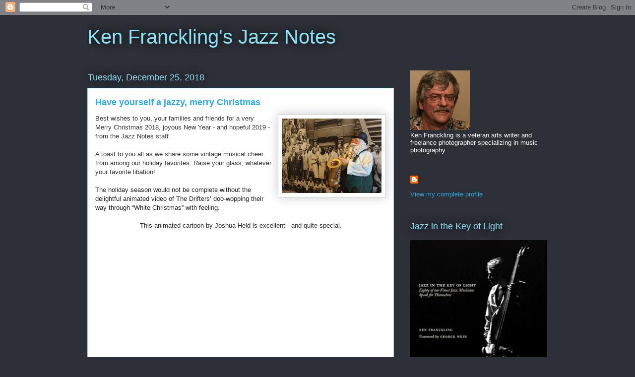

--- FILE ---
content_type: text/html; charset=UTF-8
request_url: https://kenfrancklingjazznotes.blogspot.com/2018/?m=0
body_size: 28670
content:
<!DOCTYPE html>
<html class='v2' dir='ltr' lang='en'>
<head>
<link href='https://www.blogger.com/static/v1/widgets/335934321-css_bundle_v2.css' rel='stylesheet' type='text/css'/>
<meta content='width=1100' name='viewport'/>
<meta content='text/html; charset=UTF-8' http-equiv='Content-Type'/>
<meta content='blogger' name='generator'/>
<link href='https://kenfrancklingjazznotes.blogspot.com/favicon.ico' rel='icon' type='image/x-icon'/>
<link href='http://kenfrancklingjazznotes.blogspot.com/2018/' rel='canonical'/>
<link rel="alternate" type="application/atom+xml" title="Ken Franckling&#39;s Jazz Notes - Atom" href="https://kenfrancklingjazznotes.blogspot.com/feeds/posts/default" />
<link rel="alternate" type="application/rss+xml" title="Ken Franckling&#39;s Jazz Notes - RSS" href="https://kenfrancklingjazznotes.blogspot.com/feeds/posts/default?alt=rss" />
<link rel="service.post" type="application/atom+xml" title="Ken Franckling&#39;s Jazz Notes - Atom" href="https://www.blogger.com/feeds/1949822634465022634/posts/default" />
<!--Can't find substitution for tag [blog.ieCssRetrofitLinks]-->
<meta content='http://kenfrancklingjazznotes.blogspot.com/2018/' property='og:url'/>
<meta content='Ken Franckling&#39;s Jazz Notes' property='og:title'/>
<meta content='' property='og:description'/>
<title>Ken Franckling's Jazz Notes: 2018</title>
<style id='page-skin-1' type='text/css'><!--
/*
-----------------------------------------------
Blogger Template Style
Name:     Awesome Inc.
Designer: Tina Chen
URL:      tinachen.org
----------------------------------------------- */
/* Content
----------------------------------------------- */
body {
font: normal normal 13px Arial, Tahoma, Helvetica, FreeSans, sans-serif;
color: #333333;
background: #2d3037 none repeat scroll top left;
}
html body .content-outer {
min-width: 0;
max-width: 100%;
width: 100%;
}
a:link {
text-decoration: none;
color: #29aae1;
}
a:visited {
text-decoration: none;
color: #015782;
}
a:hover {
text-decoration: underline;
color: #29aae1;
}
.body-fauxcolumn-outer .cap-top {
position: absolute;
z-index: 1;
height: 276px;
width: 100%;
background: transparent none repeat-x scroll top left;
_background-image: none;
}
/* Columns
----------------------------------------------- */
.content-inner {
padding: 0;
}
.header-inner .section {
margin: 0 16px;
}
.tabs-inner .section {
margin: 0 16px;
}
.main-inner {
padding-top: 55px;
}
.main-inner .column-center-inner,
.main-inner .column-left-inner,
.main-inner .column-right-inner {
padding: 0 5px;
}
*+html body .main-inner .column-center-inner {
margin-top: -55px;
}
#layout .main-inner .column-center-inner {
margin-top: 0;
}
/* Header
----------------------------------------------- */
.header-outer {
margin: 0 0 15px 0;
background: transparent none repeat scroll 0 0;
}
.Header h1 {
font: normal normal 40px Arial, Tahoma, Helvetica, FreeSans, sans-serif;
color: #8ce1f5;
text-shadow: 0 0 20px #000000;
}
.Header h1 a {
color: #8ce1f5;
}
.Header .description {
font: normal normal 18px Arial, Tahoma, Helvetica, FreeSans, sans-serif;
color: #ffffff;
}
.header-inner .Header .titlewrapper,
.header-inner .Header .descriptionwrapper {
padding-left: 0;
padding-right: 0;
margin-bottom: 0;
}
.header-inner .Header .titlewrapper {
padding-top: 22px;
}
/* Tabs
----------------------------------------------- */
.tabs-outer {
overflow: hidden;
position: relative;
background: #29aae1 url(//www.blogblog.com/1kt/awesomeinc/tabs_gradient_light.png) repeat scroll 0 0;
}
#layout .tabs-outer {
overflow: visible;
}
.tabs-cap-top, .tabs-cap-bottom {
position: absolute;
width: 100%;
border-top: 1px solid #2d3037;
}
.tabs-cap-bottom {
bottom: 0;
}
.tabs-inner .widget li a {
display: inline-block;
margin: 0;
padding: .6em 1.5em;
font: normal normal 13px Arial, Tahoma, Helvetica, FreeSans, sans-serif;
color: #ffffff;
border-top: 1px solid #2d3037;
border-bottom: 1px solid #2d3037;
border-left: 1px solid #2d3037;
height: 16px;
line-height: 16px;
}
.tabs-inner .widget li:last-child a {
border-right: 1px solid #2d3037;
}
.tabs-inner .widget li.selected a, .tabs-inner .widget li a:hover {
background: #01689c url(//www.blogblog.com/1kt/awesomeinc/tabs_gradient_light.png) repeat-x scroll 0 -100px;
color: #ffffff;
}
/* Headings
----------------------------------------------- */
h2 {
font: normal normal 18px Arial, Tahoma, Helvetica, FreeSans, sans-serif;
color: #8ce1f5;
}
/* Widgets
----------------------------------------------- */
.main-inner .section {
margin: 0 27px;
padding: 0;
}
.main-inner .column-left-outer,
.main-inner .column-right-outer {
margin-top: -3.3em;
}
#layout .main-inner .column-left-outer,
#layout .main-inner .column-right-outer {
margin-top: 0;
}
.main-inner .column-left-inner,
.main-inner .column-right-inner {
background: transparent none repeat 0 0;
-moz-box-shadow: 0 0 0 rgba(0, 0, 0, .2);
-webkit-box-shadow: 0 0 0 rgba(0, 0, 0, .2);
-goog-ms-box-shadow: 0 0 0 rgba(0, 0, 0, .2);
box-shadow: 0 0 0 rgba(0, 0, 0, .2);
-moz-border-radius: 0;
-webkit-border-radius: 0;
-goog-ms-border-radius: 0;
border-radius: 0;
}
#layout .main-inner .column-left-inner,
#layout .main-inner .column-right-inner {
margin-top: 0;
}
.sidebar .widget {
font: normal normal 13px Arial, Tahoma, Helvetica, FreeSans, sans-serif;
color: #ffffff;
}
.sidebar .widget a:link {
color: #29aae1;
}
.sidebar .widget a:visited {
color: #015782;
}
.sidebar .widget a:hover {
color: #29aae1;
}
.sidebar .widget h2 {
text-shadow: 0 0 20px #000000;
}
.main-inner .widget {
background-color: transparent;
border: 1px solid transparent;
padding: 0 0 15px;
margin: 20px -16px;
-moz-box-shadow: 0 0 0 rgba(0, 0, 0, .2);
-webkit-box-shadow: 0 0 0 rgba(0, 0, 0, .2);
-goog-ms-box-shadow: 0 0 0 rgba(0, 0, 0, .2);
box-shadow: 0 0 0 rgba(0, 0, 0, .2);
-moz-border-radius: 0;
-webkit-border-radius: 0;
-goog-ms-border-radius: 0;
border-radius: 0;
}
.main-inner .widget h2 {
margin: 0 -0;
padding: .6em 0 .5em;
border-bottom: 1px solid transparent;
}
.footer-inner .widget h2 {
padding: 0 0 .4em;
border-bottom: 1px solid transparent;
}
.main-inner .widget h2 + div, .footer-inner .widget h2 + div {
border-top: 0 solid transparent;
padding-top: 8px;
}
.main-inner .widget .widget-content {
margin: 0 -0;
padding: 7px 0 0;
}
.main-inner .widget ul, .main-inner .widget #ArchiveList ul.flat {
margin: -8px -15px 0;
padding: 0;
list-style: none;
}
.main-inner .widget #ArchiveList {
margin: -8px 0 0;
}
.main-inner .widget ul li, .main-inner .widget #ArchiveList ul.flat li {
padding: .5em 15px;
text-indent: 0;
color: #ffffff;
border-top: 0 solid transparent;
border-bottom: 1px solid transparent;
}
.main-inner .widget #ArchiveList ul li {
padding-top: .25em;
padding-bottom: .25em;
}
.main-inner .widget ul li:first-child, .main-inner .widget #ArchiveList ul.flat li:first-child {
border-top: none;
}
.main-inner .widget ul li:last-child, .main-inner .widget #ArchiveList ul.flat li:last-child {
border-bottom: none;
}
.post-body {
position: relative;
}
.main-inner .widget .post-body ul {
padding: 0 2.5em;
margin: .5em 0;
list-style: disc;
}
.main-inner .widget .post-body ul li {
padding: 0.25em 0;
margin-bottom: .25em;
color: #333333;
border: none;
}
.footer-inner .widget ul {
padding: 0;
list-style: none;
}
.widget .zippy {
color: #ffffff;
}
/* Posts
----------------------------------------------- */
body .main-inner .Blog {
padding: 0;
margin-bottom: 1em;
background-color: transparent;
border: none;
-moz-box-shadow: 0 0 0 rgba(0, 0, 0, 0);
-webkit-box-shadow: 0 0 0 rgba(0, 0, 0, 0);
-goog-ms-box-shadow: 0 0 0 rgba(0, 0, 0, 0);
box-shadow: 0 0 0 rgba(0, 0, 0, 0);
}
.main-inner .section:last-child .Blog:last-child {
padding: 0;
margin-bottom: 1em;
}
.main-inner .widget h2.date-header {
margin: 0 -15px 1px;
padding: 0 0 0 0;
font: normal normal 18px Arial, Tahoma, Helvetica, FreeSans, sans-serif;
color: #8ce1f5;
background: transparent none no-repeat fixed center center;
border-top: 0 solid transparent;
border-bottom: 1px solid transparent;
-moz-border-radius-topleft: 0;
-moz-border-radius-topright: 0;
-webkit-border-top-left-radius: 0;
-webkit-border-top-right-radius: 0;
border-top-left-radius: 0;
border-top-right-radius: 0;
position: absolute;
bottom: 100%;
left: 0;
text-shadow: 0 0 20px #000000;
}
.main-inner .widget h2.date-header span {
font: normal normal 18px Arial, Tahoma, Helvetica, FreeSans, sans-serif;
display: block;
padding: .5em 15px;
border-left: 0 solid transparent;
border-right: 0 solid transparent;
}
.date-outer {
position: relative;
margin: 55px 0 20px;
padding: 0 15px;
background-color: #ffffff;
border: 1px solid #8ce1f5;
-moz-box-shadow: 0 0 0 rgba(0, 0, 0, .2);
-webkit-box-shadow: 0 0 0 rgba(0, 0, 0, .2);
-goog-ms-box-shadow: 0 0 0 rgba(0, 0, 0, .2);
box-shadow: 0 0 0 rgba(0, 0, 0, .2);
-moz-border-radius: 0;
-webkit-border-radius: 0;
-goog-ms-border-radius: 0;
border-radius: 0;
}
.date-outer:first-child {
margin-top: 0;
}
.date-outer:last-child {
margin-bottom: 0;
-moz-border-radius-bottomleft: 0;
-moz-border-radius-bottomright: 0;
-webkit-border-bottom-left-radius: 0;
-webkit-border-bottom-right-radius: 0;
-goog-ms-border-bottom-left-radius: 0;
-goog-ms-border-bottom-right-radius: 0;
border-bottom-left-radius: 0;
border-bottom-right-radius: 0;
}
.date-posts {
margin: 0 -0;
padding: 0 0;
clear: both;
}
.post-outer, .inline-ad {
border-top: 1px solid #8ce1f5;
margin: 0 -0;
padding: 15px 0;
}
.post-outer {
padding-bottom: 10px;
}
.post-outer:first-child {
padding-top: 10px;
border-top: none;
}
.post-outer:last-child, .inline-ad:last-child {
border-bottom: none;
}
.post-body {
position: relative;
}
.post-body img {
padding: 8px;
background: #ffffff;
border: 1px solid #cccccc;
-moz-box-shadow: 0 0 20px rgba(0, 0, 0, .2);
-webkit-box-shadow: 0 0 20px rgba(0, 0, 0, .2);
box-shadow: 0 0 20px rgba(0, 0, 0, .2);
-moz-border-radius: 0;
-webkit-border-radius: 0;
border-radius: 0;
}
h3.post-title, h4 {
font: normal bold 18px Arial, Tahoma, Helvetica, FreeSans, sans-serif;
color: #29aae1;
}
h3.post-title a {
font: normal bold 18px Arial, Tahoma, Helvetica, FreeSans, sans-serif;
color: #29aae1;
}
h3.post-title a:hover {
color: #29aae1;
text-decoration: underline;
}
.post-header {
margin: 0 0 1em;
}
.post-body {
line-height: 1.4;
}
.post-outer h2 {
color: #333333;
}
.post-footer {
margin: 1.5em 0 0;
}
#blog-pager {
padding: 15px;
font-size: 120%;
background-color: transparent;
border: 1px solid transparent;
-moz-box-shadow: 0 0 0 rgba(0, 0, 0, .2);
-webkit-box-shadow: 0 0 0 rgba(0, 0, 0, .2);
-goog-ms-box-shadow: 0 0 0 rgba(0, 0, 0, .2);
box-shadow: 0 0 0 rgba(0, 0, 0, .2);
-moz-border-radius: 0;
-webkit-border-radius: 0;
-goog-ms-border-radius: 0;
border-radius: 0;
-moz-border-radius-topleft: 0;
-moz-border-radius-topright: 0;
-webkit-border-top-left-radius: 0;
-webkit-border-top-right-radius: 0;
-goog-ms-border-top-left-radius: 0;
-goog-ms-border-top-right-radius: 0;
border-top-left-radius: 0;
border-top-right-radius-topright: 0;
margin-top: 0;
}
.blog-feeds, .post-feeds {
margin: 1em 0;
text-align: center;
color: #ffffff;
}
.blog-feeds a, .post-feeds a {
color: #29aae1;
}
.blog-feeds a:visited, .post-feeds a:visited {
color: #015782;
}
.blog-feeds a:hover, .post-feeds a:hover {
color: #29aae1;
}
.post-outer .comments {
margin-top: 2em;
}
/* Comments
----------------------------------------------- */
.comments .comments-content .icon.blog-author {
background-repeat: no-repeat;
background-image: url([data-uri]);
}
.comments .comments-content .loadmore a {
border-top: 1px solid #2d3037;
border-bottom: 1px solid #2d3037;
}
.comments .continue {
border-top: 2px solid #2d3037;
}
/* Footer
----------------------------------------------- */
.footer-outer {
margin: -0 0 -1px;
padding: 0 0 0;
color: #ffffff;
overflow: hidden;
}
.footer-fauxborder-left {
border-top: 1px solid transparent;
background: transparent none repeat scroll 0 0;
-moz-box-shadow: 0 0 0 rgba(0, 0, 0, .2);
-webkit-box-shadow: 0 0 0 rgba(0, 0, 0, .2);
-goog-ms-box-shadow: 0 0 0 rgba(0, 0, 0, .2);
box-shadow: 0 0 0 rgba(0, 0, 0, .2);
margin: 0 -0;
}
/* Mobile
----------------------------------------------- */
body.mobile {
background-size: auto;
}
.mobile .body-fauxcolumn-outer {
background: transparent none repeat scroll top left;
}
*+html body.mobile .main-inner .column-center-inner {
margin-top: 0;
}
.mobile .main-inner .widget {
padding: 0 0 15px;
}
.mobile .main-inner .widget h2 + div,
.mobile .footer-inner .widget h2 + div {
border-top: none;
padding-top: 0;
}
.mobile .footer-inner .widget h2 {
padding: 0.5em 0;
border-bottom: none;
}
.mobile .main-inner .widget .widget-content {
margin: 0;
padding: 7px 0 0;
}
.mobile .main-inner .widget ul,
.mobile .main-inner .widget #ArchiveList ul.flat {
margin: 0 -15px 0;
}
.mobile .main-inner .widget h2.date-header {
left: 0;
}
.mobile .date-header span {
padding: 0.4em 0;
}
.mobile .date-outer:first-child {
margin-bottom: 0;
border: 1px solid #8ce1f5;
-moz-border-radius-topleft: 0;
-moz-border-radius-topright: 0;
-webkit-border-top-left-radius: 0;
-webkit-border-top-right-radius: 0;
-goog-ms-border-top-left-radius: 0;
-goog-ms-border-top-right-radius: 0;
border-top-left-radius: 0;
border-top-right-radius: 0;
}
.mobile .date-outer {
border-color: #8ce1f5;
border-width: 0 1px 1px;
}
.mobile .date-outer:last-child {
margin-bottom: 0;
}
.mobile .main-inner {
padding: 0;
}
.mobile .header-inner .section {
margin: 0;
}
.mobile .post-outer, .mobile .inline-ad {
padding: 5px 0;
}
.mobile .tabs-inner .section {
margin: 0 10px;
}
.mobile .main-inner .widget h2 {
margin: 0;
padding: 0;
}
.mobile .main-inner .widget h2.date-header span {
padding: 0;
}
.mobile .main-inner .widget .widget-content {
margin: 0;
padding: 7px 0 0;
}
.mobile #blog-pager {
border: 1px solid transparent;
background: transparent none repeat scroll 0 0;
}
.mobile .main-inner .column-left-inner,
.mobile .main-inner .column-right-inner {
background: transparent none repeat 0 0;
-moz-box-shadow: none;
-webkit-box-shadow: none;
-goog-ms-box-shadow: none;
box-shadow: none;
}
.mobile .date-posts {
margin: 0;
padding: 0;
}
.mobile .footer-fauxborder-left {
margin: 0;
border-top: inherit;
}
.mobile .main-inner .section:last-child .Blog:last-child {
margin-bottom: 0;
}
.mobile-index-contents {
color: #333333;
}
.mobile .mobile-link-button {
background: #29aae1 url(//www.blogblog.com/1kt/awesomeinc/tabs_gradient_light.png) repeat scroll 0 0;
}
.mobile-link-button a:link, .mobile-link-button a:visited {
color: #ffffff;
}
.mobile .tabs-inner .PageList .widget-content {
background: transparent;
border-top: 1px solid;
border-color: #2d3037;
color: #ffffff;
}
.mobile .tabs-inner .PageList .widget-content .pagelist-arrow {
border-left: 1px solid #2d3037;
}

--></style>
<style id='template-skin-1' type='text/css'><!--
body {
min-width: 960px;
}
.content-outer, .content-fauxcolumn-outer, .region-inner {
min-width: 960px;
max-width: 960px;
_width: 960px;
}
.main-inner .columns {
padding-left: 0;
padding-right: 310px;
}
.main-inner .fauxcolumn-center-outer {
left: 0;
right: 310px;
/* IE6 does not respect left and right together */
_width: expression(this.parentNode.offsetWidth -
parseInt("0") -
parseInt("310px") + 'px');
}
.main-inner .fauxcolumn-left-outer {
width: 0;
}
.main-inner .fauxcolumn-right-outer {
width: 310px;
}
.main-inner .column-left-outer {
width: 0;
right: 100%;
margin-left: -0;
}
.main-inner .column-right-outer {
width: 310px;
margin-right: -310px;
}
#layout {
min-width: 0;
}
#layout .content-outer {
min-width: 0;
width: 800px;
}
#layout .region-inner {
min-width: 0;
width: auto;
}
body#layout div.add_widget {
padding: 8px;
}
body#layout div.add_widget a {
margin-left: 32px;
}
--></style>
<link href='https://www.blogger.com/dyn-css/authorization.css?targetBlogID=1949822634465022634&amp;zx=ba4ac5a7-37cd-4dd6-98b7-511c6bdb87d3' media='none' onload='if(media!=&#39;all&#39;)media=&#39;all&#39;' rel='stylesheet'/><noscript><link href='https://www.blogger.com/dyn-css/authorization.css?targetBlogID=1949822634465022634&amp;zx=ba4ac5a7-37cd-4dd6-98b7-511c6bdb87d3' rel='stylesheet'/></noscript>
<meta name='google-adsense-platform-account' content='ca-host-pub-1556223355139109'/>
<meta name='google-adsense-platform-domain' content='blogspot.com'/>

<!-- data-ad-client=ca-pub-6021825782051719 -->

</head>
<body class='loading variant-icy'>
<div class='navbar section' id='navbar' name='Navbar'><div class='widget Navbar' data-version='1' id='Navbar1'><script type="text/javascript">
    function setAttributeOnload(object, attribute, val) {
      if(window.addEventListener) {
        window.addEventListener('load',
          function(){ object[attribute] = val; }, false);
      } else {
        window.attachEvent('onload', function(){ object[attribute] = val; });
      }
    }
  </script>
<div id="navbar-iframe-container"></div>
<script type="text/javascript" src="https://apis.google.com/js/platform.js"></script>
<script type="text/javascript">
      gapi.load("gapi.iframes:gapi.iframes.style.bubble", function() {
        if (gapi.iframes && gapi.iframes.getContext) {
          gapi.iframes.getContext().openChild({
              url: 'https://www.blogger.com/navbar/1949822634465022634?origin\x3dhttps://kenfrancklingjazznotes.blogspot.com',
              where: document.getElementById("navbar-iframe-container"),
              id: "navbar-iframe"
          });
        }
      });
    </script><script type="text/javascript">
(function() {
var script = document.createElement('script');
script.type = 'text/javascript';
script.src = '//pagead2.googlesyndication.com/pagead/js/google_top_exp.js';
var head = document.getElementsByTagName('head')[0];
if (head) {
head.appendChild(script);
}})();
</script>
</div></div>
<div class='body-fauxcolumns'>
<div class='fauxcolumn-outer body-fauxcolumn-outer'>
<div class='cap-top'>
<div class='cap-left'></div>
<div class='cap-right'></div>
</div>
<div class='fauxborder-left'>
<div class='fauxborder-right'></div>
<div class='fauxcolumn-inner'>
</div>
</div>
<div class='cap-bottom'>
<div class='cap-left'></div>
<div class='cap-right'></div>
</div>
</div>
</div>
<div class='content'>
<div class='content-fauxcolumns'>
<div class='fauxcolumn-outer content-fauxcolumn-outer'>
<div class='cap-top'>
<div class='cap-left'></div>
<div class='cap-right'></div>
</div>
<div class='fauxborder-left'>
<div class='fauxborder-right'></div>
<div class='fauxcolumn-inner'>
</div>
</div>
<div class='cap-bottom'>
<div class='cap-left'></div>
<div class='cap-right'></div>
</div>
</div>
</div>
<div class='content-outer'>
<div class='content-cap-top cap-top'>
<div class='cap-left'></div>
<div class='cap-right'></div>
</div>
<div class='fauxborder-left content-fauxborder-left'>
<div class='fauxborder-right content-fauxborder-right'></div>
<div class='content-inner'>
<header>
<div class='header-outer'>
<div class='header-cap-top cap-top'>
<div class='cap-left'></div>
<div class='cap-right'></div>
</div>
<div class='fauxborder-left header-fauxborder-left'>
<div class='fauxborder-right header-fauxborder-right'></div>
<div class='region-inner header-inner'>
<div class='header section' id='header' name='Header'><div class='widget Header' data-version='1' id='Header1'>
<div id='header-inner'>
<div class='titlewrapper'>
<h1 class='title'>
<a href='https://kenfrancklingjazznotes.blogspot.com/?m=0'>
Ken Franckling's Jazz Notes
</a>
</h1>
</div>
<div class='descriptionwrapper'>
<p class='description'><span>
</span></p>
</div>
</div>
</div></div>
</div>
</div>
<div class='header-cap-bottom cap-bottom'>
<div class='cap-left'></div>
<div class='cap-right'></div>
</div>
</div>
</header>
<div class='tabs-outer'>
<div class='tabs-cap-top cap-top'>
<div class='cap-left'></div>
<div class='cap-right'></div>
</div>
<div class='fauxborder-left tabs-fauxborder-left'>
<div class='fauxborder-right tabs-fauxborder-right'></div>
<div class='region-inner tabs-inner'>
<div class='tabs no-items section' id='crosscol' name='Cross-Column'></div>
<div class='tabs no-items section' id='crosscol-overflow' name='Cross-Column 2'></div>
</div>
</div>
<div class='tabs-cap-bottom cap-bottom'>
<div class='cap-left'></div>
<div class='cap-right'></div>
</div>
</div>
<div class='main-outer'>
<div class='main-cap-top cap-top'>
<div class='cap-left'></div>
<div class='cap-right'></div>
</div>
<div class='fauxborder-left main-fauxborder-left'>
<div class='fauxborder-right main-fauxborder-right'></div>
<div class='region-inner main-inner'>
<div class='columns fauxcolumns'>
<div class='fauxcolumn-outer fauxcolumn-center-outer'>
<div class='cap-top'>
<div class='cap-left'></div>
<div class='cap-right'></div>
</div>
<div class='fauxborder-left'>
<div class='fauxborder-right'></div>
<div class='fauxcolumn-inner'>
</div>
</div>
<div class='cap-bottom'>
<div class='cap-left'></div>
<div class='cap-right'></div>
</div>
</div>
<div class='fauxcolumn-outer fauxcolumn-left-outer'>
<div class='cap-top'>
<div class='cap-left'></div>
<div class='cap-right'></div>
</div>
<div class='fauxborder-left'>
<div class='fauxborder-right'></div>
<div class='fauxcolumn-inner'>
</div>
</div>
<div class='cap-bottom'>
<div class='cap-left'></div>
<div class='cap-right'></div>
</div>
</div>
<div class='fauxcolumn-outer fauxcolumn-right-outer'>
<div class='cap-top'>
<div class='cap-left'></div>
<div class='cap-right'></div>
</div>
<div class='fauxborder-left'>
<div class='fauxborder-right'></div>
<div class='fauxcolumn-inner'>
</div>
</div>
<div class='cap-bottom'>
<div class='cap-left'></div>
<div class='cap-right'></div>
</div>
</div>
<!-- corrects IE6 width calculation -->
<div class='columns-inner'>
<div class='column-center-outer'>
<div class='column-center-inner'>
<div class='main section' id='main' name='Main'><div class='widget Blog' data-version='1' id='Blog1'>
<div class='blog-posts hfeed'>

          <div class="date-outer">
        
<h2 class='date-header'><span>Tuesday, December 25, 2018</span></h2>

          <div class="date-posts">
        
<div class='post-outer'>
<div class='post hentry uncustomized-post-template' itemprop='blogPost' itemscope='itemscope' itemtype='http://schema.org/BlogPosting'>
<meta content='https://blogger.googleusercontent.com/img/b/R29vZ2xl/AVvXsEi-LNrxgy3MW71m10tcX74spEXsi_a-SRaL33d4uKbdyNaUDbbpWWrFJodLpvbQ_wkrZcHYVsTyCQybET6KkVRrwfojZs6S_rXNAYmRHo1gb1emhcWwrihboBlTPZOa4oQ17xsFXvC0r5g/s200/Santajazz.JPG' itemprop='image_url'/>
<meta content='1949822634465022634' itemprop='blogId'/>
<meta content='1337746470231514359' itemprop='postId'/>
<a name='1337746470231514359'></a>
<h3 class='post-title entry-title' itemprop='name'>
<a href='https://kenfrancklingjazznotes.blogspot.com/2018/12/have-yourself-jazzy-merry-christmas.html?m=0'>Have yourself a jazzy, merry Christmas</a>
</h3>
<div class='post-header'>
<div class='post-header-line-1'></div>
</div>
<div class='post-body entry-content' id='post-body-1337746470231514359' itemprop='description articleBody'>
<div class="separator" style="clear: both; text-align: center;">
</div>
<h3 class="post-title entry-title" itemprop="name">

</h3>
<div class="post-header">
</div>
<a href="https://blogger.googleusercontent.com/img/b/R29vZ2xl/AVvXsEi-LNrxgy3MW71m10tcX74spEXsi_a-SRaL33d4uKbdyNaUDbbpWWrFJodLpvbQ_wkrZcHYVsTyCQybET6KkVRrwfojZs6S_rXNAYmRHo1gb1emhcWwrihboBlTPZOa4oQ17xsFXvC0r5g/s1600/Santajazz.JPG" style="clear: right; float: right; margin-bottom: 1em; margin-left: 1em;"><img border="0" height="150" src="https://blogger.googleusercontent.com/img/b/R29vZ2xl/AVvXsEi-LNrxgy3MW71m10tcX74spEXsi_a-SRaL33d4uKbdyNaUDbbpWWrFJodLpvbQ_wkrZcHYVsTyCQybET6KkVRrwfojZs6S_rXNAYmRHo1gb1emhcWwrihboBlTPZOa4oQ17xsFXvC0r5g/s200/Santajazz.JPG" width="200" /></a><span style="font-size: small;"><span style="font-family: &quot;arial&quot; , &quot;helvetica&quot; , sans-serif;">Best wishes to you<span style="color: #222222;">,</span> your families and friends for a
very Merry Christmas 2018, joyous New Year - and hopeful 2019 - from the Jazz Notes staff.</span>



<span style="font-family: &quot;arial&quot; , &quot;helvetica&quot; , sans-serif;">&nbsp;</span></span><span style="font-size: small;">
<span style="font-size: xx-small;"><br /></span>
<span style="font-size: xx-small;"><span style="font-family: &quot;arial&quot; , &quot;helvetica&quot; , sans-serif;">&nbsp;</span></span></span><br />
<span style="font-size: small;"><span style="font-family: &quot;arial&quot; , &quot;helvetica&quot; , sans-serif;">A toast to you all as we share
some vintage musical cheer from among our holiday favorites. Raise your glass<span style="font-family: &quot;arial&quot; , &quot;helvetica&quot; , sans-serif;">, whatever your favorite<span style="font-family: &quot;arial&quot; , &quot;helvetica&quot; , sans-serif;"> libation<span style="font-family: &quot;arial&quot; , &quot;helvetica&quot; , sans-serif;">! </span></span></span></span></span><span style="font-size: small;">
<span style="font-size: xx-small;"><br /></span>
<span style="font-size: xx-small;"><span style="font-family: &quot;arial&quot; , &quot;helvetica&quot; , sans-serif;">&nbsp;</span></span></span><br />
<span style="font-size: small;"><span style="font-family: &quot;arial&quot; , &quot;helvetica&quot; , sans-serif;">The <span class="watch-title"><span lang="EN" style="color: #222222;">holiday
 season would not be complete without the delightful animated 
video of The Drifters&#8217; doo-wopping their way through &#8220;White Christmas&#8221; 
with feeling.&nbsp;</span></span></span></span><br />
<br />
<div class="separator" style="clear: both; text-align: center;">
<span style="font-size: small;"><span style="font-family: &quot;arial&quot; , &quot;helvetica&quot; , sans-serif;"><span class="watch-title"><span lang="EN" style="color: #222222;">This animated cartoon by Joshua Held is excellent - and 
quite special.</span></span></span></span><iframe allowfullscreen="" class="YOUTUBE-iframe-video" data-thumbnail-src="https://i.ytimg.com/vi/Ooc5eJc5SHA/0.jpg" frameborder="0" height="266" src="https://www.youtube.com/embed/Ooc5eJc5SHA?feature=player_embedded" width="320"></iframe></div>
<div style='clear: both;'></div>
</div>
<div class='post-footer'>
<div class='post-footer-line post-footer-line-1'>
<span class='post-author vcard'>
Posted by
<span class='fn' itemprop='author' itemscope='itemscope' itemtype='http://schema.org/Person'>
<meta content='https://www.blogger.com/profile/10178881193580913238' itemprop='url'/>
<a class='g-profile' href='https://www.blogger.com/profile/10178881193580913238' rel='author' title='author profile'>
<span itemprop='name'>Ken Franckling</span>
</a>
</span>
</span>
<span class='post-timestamp'>
at
<meta content='http://kenfrancklingjazznotes.blogspot.com/2018/12/have-yourself-jazzy-merry-christmas.html' itemprop='url'/>
<a class='timestamp-link' href='https://kenfrancklingjazznotes.blogspot.com/2018/12/have-yourself-jazzy-merry-christmas.html?m=0' rel='bookmark' title='permanent link'><abbr class='published' itemprop='datePublished' title='2018-12-25T09:00:00-05:00'>9:00&#8239;AM</abbr></a>
</span>
<span class='post-comment-link'>
<a class='comment-link' href='https://kenfrancklingjazznotes.blogspot.com/2018/12/have-yourself-jazzy-merry-christmas.html?m=0#comment-form' onclick=''>
No comments:
  </a>
</span>
<span class='post-icons'>
<span class='item-action'>
<a href='https://www.blogger.com/email-post/1949822634465022634/1337746470231514359' title='Email Post'>
<img alt='' class='icon-action' height='13' src='https://resources.blogblog.com/img/icon18_email.gif' width='18'/>
</a>
</span>
<span class='item-control blog-admin pid-1880415351'>
<a href='https://www.blogger.com/post-edit.g?blogID=1949822634465022634&postID=1337746470231514359&from=pencil' title='Edit Post'>
<img alt='' class='icon-action' height='18' src='https://resources.blogblog.com/img/icon18_edit_allbkg.gif' width='18'/>
</a>
</span>
</span>
<div class='post-share-buttons goog-inline-block'>
</div>
</div>
<div class='post-footer-line post-footer-line-2'>
<span class='post-labels'>
Labels:
<a href='https://kenfrancklingjazznotes.blogspot.com/search/label/holiday%20jazz?m=0' rel='tag'>holiday jazz</a>
</span>
</div>
<div class='post-footer-line post-footer-line-3'>
<span class='post-location'>
</span>
</div>
</div>
</div>
</div>

          </div></div>
        

          <div class="date-outer">
        
<h2 class='date-header'><span>Saturday, December 22, 2018</span></h2>

          <div class="date-posts">
        
<div class='post-outer'>
<div class='post hentry uncustomized-post-template' itemprop='blogPost' itemscope='itemscope' itemtype='http://schema.org/BlogPosting'>
<meta content='https://blogger.googleusercontent.com/img/b/R29vZ2xl/AVvXsEiAq9Fg2z-egNTt5SjueNgiY9x7GPyxMclZQoerOWwqcpZ1RZWBfVE6rX1bcfwH-uXiLOMzC2vQlpT_3AgZhdlD3JmtXqw5kuTe2H0hO2qz3DV6HG1P8wKwoplWmp2IyDADGs5jOoHlst4N/s200/IMG_0050.JPG' itemprop='image_url'/>
<meta content='1949822634465022634' itemprop='blogId'/>
<meta content='5733121852016941511' itemprop='postId'/>
<a name='5733121852016941511'></a>
<h3 class='post-title entry-title' itemprop='name'>
<a href='https://kenfrancklingjazznotes.blogspot.com/2018/12/normal-0-false-false-false-en-us-x-none.html?m=0'>A fine ambassador for the Great American Songbook - and more</a>
</h3>
<div class='post-header'>
<div class='post-header-line-1'></div>
</div>
<div class='post-body entry-content' id='post-body-5733121852016941511' itemprop='description articleBody'>
<!--[if gte mso 9]><xml>
 <w:WordDocument>
  <w:View>Normal</w:View>
  <w:Zoom>0</w:Zoom>
  <w:TrackMoves/>
  <w:TrackFormatting/>
  <w:PunctuationKerning/>
  <w:ValidateAgainstSchemas/>
  <w:SaveIfXMLInvalid>false</w:SaveIfXMLInvalid>
  <w:IgnoreMixedContent>false</w:IgnoreMixedContent>
  <w:AlwaysShowPlaceholderText>false</w:AlwaysShowPlaceholderText>
  <w:DoNotPromoteQF/>
  <w:LidThemeOther>EN-US</w:LidThemeOther>
  <w:LidThemeAsian>X-NONE</w:LidThemeAsian>
  <w:LidThemeComplexScript>X-NONE</w:LidThemeComplexScript>
  <w:Compatibility>
   <w:BreakWrappedTables/>
   <w:SnapToGridInCell/>
   <w:WrapTextWithPunct/>
   <w:UseAsianBreakRules/>
   <w:DontGrowAutofit/>
   <w:SplitPgBreakAndParaMark/>
   <w:DontVertAlignCellWithSp/>
   <w:DontBreakConstrainedForcedTables/>
   <w:DontVertAlignInTxbx/>
   <w:Word11KerningPairs/>
   <w:CachedColBalance/>
  </w:Compatibility>
  <w:BrowserLevel>MicrosoftInternetExplorer4</w:BrowserLevel>
  <m:mathPr>
   <m:mathFont m:val="Cambria Math"/>
   <m:brkBin m:val="before"/>
   <m:brkBinSub m:val="--"/>
   <m:smallFrac m:val="off"/>
   <m:dispDef/>
   <m:lMargin m:val="0"/>
   <m:rMargin m:val="0"/>
   <m:defJc m:val="centerGroup"/>
   <m:wrapIndent m:val="1440"/>
   <m:intLim m:val="subSup"/>
   <m:naryLim m:val="undOvr"/>
  </m:mathPr></w:WordDocument>
</xml><![endif]--><!--[if gte mso 9]><xml>
 <w:LatentStyles DefLockedState="false" DefUnhideWhenUsed="true"
  DefSemiHidden="true" DefQFormat="false" DefPriority="99"
  LatentStyleCount="267">
  <w:LsdException Locked="false" Priority="0" SemiHidden="false"
   UnhideWhenUsed="false" QFormat="true" Name="Normal"/>
  <w:LsdException Locked="false" Priority="9" SemiHidden="false"
   UnhideWhenUsed="false" QFormat="true" Name="heading 1"/>
  <w:LsdException Locked="false" Priority="9" QFormat="true" Name="heading 2"/>
  <w:LsdException Locked="false" Priority="9" QFormat="true" Name="heading 3"/>
  <w:LsdException Locked="false" Priority="9" QFormat="true" Name="heading 4"/>
  <w:LsdException Locked="false" Priority="9" QFormat="true" Name="heading 5"/>
  <w:LsdException Locked="false" Priority="9" QFormat="true" Name="heading 6"/>
  <w:LsdException Locked="false" Priority="9" QFormat="true" Name="heading 7"/>
  <w:LsdException Locked="false" Priority="9" QFormat="true" Name="heading 8"/>
  <w:LsdException Locked="false" Priority="9" QFormat="true" Name="heading 9"/>
  <w:LsdException Locked="false" Priority="39" Name="toc 1"/>
  <w:LsdException Locked="false" Priority="39" Name="toc 2"/>
  <w:LsdException Locked="false" Priority="39" Name="toc 3"/>
  <w:LsdException Locked="false" Priority="39" Name="toc 4"/>
  <w:LsdException Locked="false" Priority="39" Name="toc 5"/>
  <w:LsdException Locked="false" Priority="39" Name="toc 6"/>
  <w:LsdException Locked="false" Priority="39" Name="toc 7"/>
  <w:LsdException Locked="false" Priority="39" Name="toc 8"/>
  <w:LsdException Locked="false" Priority="39" Name="toc 9"/>
  <w:LsdException Locked="false" Priority="35" QFormat="true" Name="caption"/>
  <w:LsdException Locked="false" Priority="10" SemiHidden="false"
   UnhideWhenUsed="false" QFormat="true" Name="Title"/>
  <w:LsdException Locked="false" Priority="1" Name="Default Paragraph Font"/>
  <w:LsdException Locked="false" Priority="11" SemiHidden="false"
   UnhideWhenUsed="false" QFormat="true" Name="Subtitle"/>
  <w:LsdException Locked="false" Priority="22" SemiHidden="false"
   UnhideWhenUsed="false" QFormat="true" Name="Strong"/>
  <w:LsdException Locked="false" Priority="20" SemiHidden="false"
   UnhideWhenUsed="false" QFormat="true" Name="Emphasis"/>
  <w:LsdException Locked="false" Priority="59" SemiHidden="false"
   UnhideWhenUsed="false" Name="Table Grid"/>
  <w:LsdException Locked="false" UnhideWhenUsed="false" Name="Placeholder Text"/>
  <w:LsdException Locked="false" Priority="1" SemiHidden="false"
   UnhideWhenUsed="false" QFormat="true" Name="No Spacing"/>
  <w:LsdException Locked="false" Priority="60" SemiHidden="false"
   UnhideWhenUsed="false" Name="Light Shading"/>
  <w:LsdException Locked="false" Priority="61" SemiHidden="false"
   UnhideWhenUsed="false" Name="Light List"/>
  <w:LsdException Locked="false" Priority="62" SemiHidden="false"
   UnhideWhenUsed="false" Name="Light Grid"/>
  <w:LsdException Locked="false" Priority="63" SemiHidden="false"
   UnhideWhenUsed="false" Name="Medium Shading 1"/>
  <w:LsdException Locked="false" Priority="64" SemiHidden="false"
   UnhideWhenUsed="false" Name="Medium Shading 2"/>
  <w:LsdException Locked="false" Priority="65" SemiHidden="false"
   UnhideWhenUsed="false" Name="Medium List 1"/>
  <w:LsdException Locked="false" Priority="66" SemiHidden="false"
   UnhideWhenUsed="false" Name="Medium List 2"/>
  <w:LsdException Locked="false" Priority="67" SemiHidden="false"
   UnhideWhenUsed="false" Name="Medium Grid 1"/>
  <w:LsdException Locked="false" Priority="68" SemiHidden="false"
   UnhideWhenUsed="false" Name="Medium Grid 2"/>
  <w:LsdException Locked="false" Priority="69" SemiHidden="false"
   UnhideWhenUsed="false" Name="Medium Grid 3"/>
  <w:LsdException Locked="false" Priority="70" SemiHidden="false"
   UnhideWhenUsed="false" Name="Dark List"/>
  <w:LsdException Locked="false" Priority="71" SemiHidden="false"
   UnhideWhenUsed="false" Name="Colorful Shading"/>
  <w:LsdException Locked="false" Priority="72" SemiHidden="false"
   UnhideWhenUsed="false" Name="Colorful List"/>
  <w:LsdException Locked="false" Priority="73" SemiHidden="false"
   UnhideWhenUsed="false" Name="Colorful Grid"/>
  <w:LsdException Locked="false" Priority="60" SemiHidden="false"
   UnhideWhenUsed="false" Name="Light Shading Accent 1"/>
  <w:LsdException Locked="false" Priority="61" SemiHidden="false"
   UnhideWhenUsed="false" Name="Light List Accent 1"/>
  <w:LsdException Locked="false" Priority="62" SemiHidden="false"
   UnhideWhenUsed="false" Name="Light Grid Accent 1"/>
  <w:LsdException Locked="false" Priority="63" SemiHidden="false"
   UnhideWhenUsed="false" Name="Medium Shading 1 Accent 1"/>
  <w:LsdException Locked="false" Priority="64" SemiHidden="false"
   UnhideWhenUsed="false" Name="Medium Shading 2 Accent 1"/>
  <w:LsdException Locked="false" Priority="65" SemiHidden="false"
   UnhideWhenUsed="false" Name="Medium List 1 Accent 1"/>
  <w:LsdException Locked="false" UnhideWhenUsed="false" Name="Revision"/>
  <w:LsdException Locked="false" Priority="34" SemiHidden="false"
   UnhideWhenUsed="false" QFormat="true" Name="List Paragraph"/>
  <w:LsdException Locked="false" Priority="29" SemiHidden="false"
   UnhideWhenUsed="false" QFormat="true" Name="Quote"/>
  <w:LsdException Locked="false" Priority="30" SemiHidden="false"
   UnhideWhenUsed="false" QFormat="true" Name="Intense Quote"/>
  <w:LsdException Locked="false" Priority="66" SemiHidden="false"
   UnhideWhenUsed="false" Name="Medium List 2 Accent 1"/>
  <w:LsdException Locked="false" Priority="67" SemiHidden="false"
   UnhideWhenUsed="false" Name="Medium Grid 1 Accent 1"/>
  <w:LsdException Locked="false" Priority="68" SemiHidden="false"
   UnhideWhenUsed="false" Name="Medium Grid 2 Accent 1"/>
  <w:LsdException Locked="false" Priority="69" SemiHidden="false"
   UnhideWhenUsed="false" Name="Medium Grid 3 Accent 1"/>
  <w:LsdException Locked="false" Priority="70" SemiHidden="false"
   UnhideWhenUsed="false" Name="Dark List Accent 1"/>
  <w:LsdException Locked="false" Priority="71" SemiHidden="false"
   UnhideWhenUsed="false" Name="Colorful Shading Accent 1"/>
  <w:LsdException Locked="false" Priority="72" SemiHidden="false"
   UnhideWhenUsed="false" Name="Colorful List Accent 1"/>
  <w:LsdException Locked="false" Priority="73" SemiHidden="false"
   UnhideWhenUsed="false" Name="Colorful Grid Accent 1"/>
  <w:LsdException Locked="false" Priority="60" SemiHidden="false"
   UnhideWhenUsed="false" Name="Light Shading Accent 2"/>
  <w:LsdException Locked="false" Priority="61" SemiHidden="false"
   UnhideWhenUsed="false" Name="Light List Accent 2"/>
  <w:LsdException Locked="false" Priority="62" SemiHidden="false"
   UnhideWhenUsed="false" Name="Light Grid Accent 2"/>
  <w:LsdException Locked="false" Priority="63" SemiHidden="false"
   UnhideWhenUsed="false" Name="Medium Shading 1 Accent 2"/>
  <w:LsdException Locked="false" Priority="64" SemiHidden="false"
   UnhideWhenUsed="false" Name="Medium Shading 2 Accent 2"/>
  <w:LsdException Locked="false" Priority="65" SemiHidden="false"
   UnhideWhenUsed="false" Name="Medium List 1 Accent 2"/>
  <w:LsdException Locked="false" Priority="66" SemiHidden="false"
   UnhideWhenUsed="false" Name="Medium List 2 Accent 2"/>
  <w:LsdException Locked="false" Priority="67" SemiHidden="false"
   UnhideWhenUsed="false" Name="Medium Grid 1 Accent 2"/>
  <w:LsdException Locked="false" Priority="68" SemiHidden="false"
   UnhideWhenUsed="false" Name="Medium Grid 2 Accent 2"/>
  <w:LsdException Locked="false" Priority="69" SemiHidden="false"
   UnhideWhenUsed="false" Name="Medium Grid 3 Accent 2"/>
  <w:LsdException Locked="false" Priority="70" SemiHidden="false"
   UnhideWhenUsed="false" Name="Dark List Accent 2"/>
  <w:LsdException Locked="false" Priority="71" SemiHidden="false"
   UnhideWhenUsed="false" Name="Colorful Shading Accent 2"/>
  <w:LsdException Locked="false" Priority="72" SemiHidden="false"
   UnhideWhenUsed="false" Name="Colorful List Accent 2"/>
  <w:LsdException Locked="false" Priority="73" SemiHidden="false"
   UnhideWhenUsed="false" Name="Colorful Grid Accent 2"/>
  <w:LsdException Locked="false" Priority="60" SemiHidden="false"
   UnhideWhenUsed="false" Name="Light Shading Accent 3"/>
  <w:LsdException Locked="false" Priority="61" SemiHidden="false"
   UnhideWhenUsed="false" Name="Light List Accent 3"/>
  <w:LsdException Locked="false" Priority="62" SemiHidden="false"
   UnhideWhenUsed="false" Name="Light Grid Accent 3"/>
  <w:LsdException Locked="false" Priority="63" SemiHidden="false"
   UnhideWhenUsed="false" Name="Medium Shading 1 Accent 3"/>
  <w:LsdException Locked="false" Priority="64" SemiHidden="false"
   UnhideWhenUsed="false" Name="Medium Shading 2 Accent 3"/>
  <w:LsdException Locked="false" Priority="65" SemiHidden="false"
   UnhideWhenUsed="false" Name="Medium List 1 Accent 3"/>
  <w:LsdException Locked="false" Priority="66" SemiHidden="false"
   UnhideWhenUsed="false" Name="Medium List 2 Accent 3"/>
  <w:LsdException Locked="false" Priority="67" SemiHidden="false"
   UnhideWhenUsed="false" Name="Medium Grid 1 Accent 3"/>
  <w:LsdException Locked="false" Priority="68" SemiHidden="false"
   UnhideWhenUsed="false" Name="Medium Grid 2 Accent 3"/>
  <w:LsdException Locked="false" Priority="69" SemiHidden="false"
   UnhideWhenUsed="false" Name="Medium Grid 3 Accent 3"/>
  <w:LsdException Locked="false" Priority="70" SemiHidden="false"
   UnhideWhenUsed="false" Name="Dark List Accent 3"/>
  <w:LsdException Locked="false" Priority="71" SemiHidden="false"
   UnhideWhenUsed="false" Name="Colorful Shading Accent 3"/>
  <w:LsdException Locked="false" Priority="72" SemiHidden="false"
   UnhideWhenUsed="false" Name="Colorful List Accent 3"/>
  <w:LsdException Locked="false" Priority="73" SemiHidden="false"
   UnhideWhenUsed="false" Name="Colorful Grid Accent 3"/>
  <w:LsdException Locked="false" Priority="60" SemiHidden="false"
   UnhideWhenUsed="false" Name="Light Shading Accent 4"/>
  <w:LsdException Locked="false" Priority="61" SemiHidden="false"
   UnhideWhenUsed="false" Name="Light List Accent 4"/>
  <w:LsdException Locked="false" Priority="62" SemiHidden="false"
   UnhideWhenUsed="false" Name="Light Grid Accent 4"/>
  <w:LsdException Locked="false" Priority="63" SemiHidden="false"
   UnhideWhenUsed="false" Name="Medium Shading 1 Accent 4"/>
  <w:LsdException Locked="false" Priority="64" SemiHidden="false"
   UnhideWhenUsed="false" Name="Medium Shading 2 Accent 4"/>
  <w:LsdException Locked="false" Priority="65" SemiHidden="false"
   UnhideWhenUsed="false" Name="Medium List 1 Accent 4"/>
  <w:LsdException Locked="false" Priority="66" SemiHidden="false"
   UnhideWhenUsed="false" Name="Medium List 2 Accent 4"/>
  <w:LsdException Locked="false" Priority="67" SemiHidden="false"
   UnhideWhenUsed="false" Name="Medium Grid 1 Accent 4"/>
  <w:LsdException Locked="false" Priority="68" SemiHidden="false"
   UnhideWhenUsed="false" Name="Medium Grid 2 Accent 4"/>
  <w:LsdException Locked="false" Priority="69" SemiHidden="false"
   UnhideWhenUsed="false" Name="Medium Grid 3 Accent 4"/>
  <w:LsdException Locked="false" Priority="70" SemiHidden="false"
   UnhideWhenUsed="false" Name="Dark List Accent 4"/>
  <w:LsdException Locked="false" Priority="71" SemiHidden="false"
   UnhideWhenUsed="false" Name="Colorful Shading Accent 4"/>
  <w:LsdException Locked="false" Priority="72" SemiHidden="false"
   UnhideWhenUsed="false" Name="Colorful List Accent 4"/>
  <w:LsdException Locked="false" Priority="73" SemiHidden="false"
   UnhideWhenUsed="false" Name="Colorful Grid Accent 4"/>
  <w:LsdException Locked="false" Priority="60" SemiHidden="false"
   UnhideWhenUsed="false" Name="Light Shading Accent 5"/>
  <w:LsdException Locked="false" Priority="61" SemiHidden="false"
   UnhideWhenUsed="false" Name="Light List Accent 5"/>
  <w:LsdException Locked="false" Priority="62" SemiHidden="false"
   UnhideWhenUsed="false" Name="Light Grid Accent 5"/>
  <w:LsdException Locked="false" Priority="63" SemiHidden="false"
   UnhideWhenUsed="false" Name="Medium Shading 1 Accent 5"/>
  <w:LsdException Locked="false" Priority="64" SemiHidden="false"
   UnhideWhenUsed="false" Name="Medium Shading 2 Accent 5"/>
  <w:LsdException Locked="false" Priority="65" SemiHidden="false"
   UnhideWhenUsed="false" Name="Medium List 1 Accent 5"/>
  <w:LsdException Locked="false" Priority="66" SemiHidden="false"
   UnhideWhenUsed="false" Name="Medium List 2 Accent 5"/>
  <w:LsdException Locked="false" Priority="67" SemiHidden="false"
   UnhideWhenUsed="false" Name="Medium Grid 1 Accent 5"/>
  <w:LsdException Locked="false" Priority="68" SemiHidden="false"
   UnhideWhenUsed="false" Name="Medium Grid 2 Accent 5"/>
  <w:LsdException Locked="false" Priority="69" SemiHidden="false"
   UnhideWhenUsed="false" Name="Medium Grid 3 Accent 5"/>
  <w:LsdException Locked="false" Priority="70" SemiHidden="false"
   UnhideWhenUsed="false" Name="Dark List Accent 5"/>
  <w:LsdException Locked="false" Priority="71" SemiHidden="false"
   UnhideWhenUsed="false" Name="Colorful Shading Accent 5"/>
  <w:LsdException Locked="false" Priority="72" SemiHidden="false"
   UnhideWhenUsed="false" Name="Colorful List Accent 5"/>
  <w:LsdException Locked="false" Priority="73" SemiHidden="false"
   UnhideWhenUsed="false" Name="Colorful Grid Accent 5"/>
  <w:LsdException Locked="false" Priority="60" SemiHidden="false"
   UnhideWhenUsed="false" Name="Light Shading Accent 6"/>
  <w:LsdException Locked="false" Priority="61" SemiHidden="false"
   UnhideWhenUsed="false" Name="Light List Accent 6"/>
  <w:LsdException Locked="false" Priority="62" SemiHidden="false"
   UnhideWhenUsed="false" Name="Light Grid Accent 6"/>
  <w:LsdException Locked="false" Priority="63" SemiHidden="false"
   UnhideWhenUsed="false" Name="Medium Shading 1 Accent 6"/>
  <w:LsdException Locked="false" Priority="64" SemiHidden="false"
   UnhideWhenUsed="false" Name="Medium Shading 2 Accent 6"/>
  <w:LsdException Locked="false" Priority="65" SemiHidden="false"
   UnhideWhenUsed="false" Name="Medium List 1 Accent 6"/>
  <w:LsdException Locked="false" Priority="66" SemiHidden="false"
   UnhideWhenUsed="false" Name="Medium List 2 Accent 6"/>
  <w:LsdException Locked="false" Priority="67" SemiHidden="false"
   UnhideWhenUsed="false" Name="Medium Grid 1 Accent 6"/>
  <w:LsdException Locked="false" Priority="68" SemiHidden="false"
   UnhideWhenUsed="false" Name="Medium Grid 2 Accent 6"/>
  <w:LsdException Locked="false" Priority="69" SemiHidden="false"
   UnhideWhenUsed="false" Name="Medium Grid 3 Accent 6"/>
  <w:LsdException Locked="false" Priority="70" SemiHidden="false"
   UnhideWhenUsed="false" Name="Dark List Accent 6"/>
  <w:LsdException Locked="false" Priority="71" SemiHidden="false"
   UnhideWhenUsed="false" Name="Colorful Shading Accent 6"/>
  <w:LsdException Locked="false" Priority="72" SemiHidden="false"
   UnhideWhenUsed="false" Name="Colorful List Accent 6"/>
  <w:LsdException Locked="false" Priority="73" SemiHidden="false"
   UnhideWhenUsed="false" Name="Colorful Grid Accent 6"/>
  <w:LsdException Locked="false" Priority="19" SemiHidden="false"
   UnhideWhenUsed="false" QFormat="true" Name="Subtle Emphasis"/>
  <w:LsdException Locked="false" Priority="21" SemiHidden="false"
   UnhideWhenUsed="false" QFormat="true" Name="Intense Emphasis"/>
  <w:LsdException Locked="false" Priority="31" SemiHidden="false"
   UnhideWhenUsed="false" QFormat="true" Name="Subtle Reference"/>
  <w:LsdException Locked="false" Priority="32" SemiHidden="false"
   UnhideWhenUsed="false" QFormat="true" Name="Intense Reference"/>
  <w:LsdException Locked="false" Priority="33" SemiHidden="false"
   UnhideWhenUsed="false" QFormat="true" Name="Book Title"/>
  <w:LsdException Locked="false" Priority="37" Name="Bibliography"/>
  <w:LsdException Locked="false" Priority="39" QFormat="true" Name="TOC Heading"/>
 </w:LatentStyles>
</xml><![endif]--><span style="color: black; font-family: &quot;arial&quot; , &quot;sans-serif&quot;; font-size: 10.0pt;">To many fans, Danny Sinoff is a crooner for the new millennium.
But to savvy jazz listeners, his piano chops are just fascinating. Maybe more
so. He underscored his talent on both fronts on Friday, December 21, in a
matinee concert for the South County Jazz Club in Venice FL with his regular
trio-mates, bassist Scott Smith and drummer Patrica Dean.</span>

<br />
<table cellpadding="0" cellspacing="0" class="tr-caption-container" style="float: left; text-align: left;"><tbody>
<tr><td style="text-align: center;"><a href="https://blogger.googleusercontent.com/img/b/R29vZ2xl/AVvXsEiAq9Fg2z-egNTt5SjueNgiY9x7GPyxMclZQoerOWwqcpZ1RZWBfVE6rX1bcfwH-uXiLOMzC2vQlpT_3AgZhdlD3JmtXqw5kuTe2H0hO2qz3DV6HG1P8wKwoplWmp2IyDADGs5jOoHlst4N/s1600/IMG_0050.JPG" imageanchor="1" style="clear: left; margin-bottom: 1em; margin-left: auto; margin-right: auto;"><img border="0" data-original-height="485" data-original-width="656" height="147" src="https://blogger.googleusercontent.com/img/b/R29vZ2xl/AVvXsEiAq9Fg2z-egNTt5SjueNgiY9x7GPyxMclZQoerOWwqcpZ1RZWBfVE6rX1bcfwH-uXiLOMzC2vQlpT_3AgZhdlD3JmtXqw5kuTe2H0hO2qz3DV6HG1P8wKwoplWmp2IyDADGs5jOoHlst4N/s200/IMG_0050.JPG" width="200" /></a></td></tr>
<tr><td class="tr-caption" style="text-align: center;"><span style="color: #660000;"><span style="font-size: x-small;"><span style="font-family: &quot;arial&quot; , &quot;helvetica&quot; , sans-serif;">Smith, Sinoff</span></span></span></td></tr>
</tbody></table>
<br />
<div class="MsoNormal">
<br /></div>
<div class="MsoNormal">
<span style="color: black; font-family: &quot;arial&quot; , &quot;sans-serif&quot;; font-size: 10.0pt;">The program included a wide array of Broadway and movie soundtrack
material. Five of the standards were written by Cole Porter, a reminder of how
prolific he and many other Tin Pan Alley composers were through the years. </span></div>
<div class="MsoNormal">
<br /></div>
<div class="MsoNormal">
<span style="color: black; font-family: &quot;arial&quot; , &quot;sans-serif&quot;; font-size: 10.0pt;">Instrumental treats included &#8220;(There is) No Greater Love,&#8221; &#8220;I
Could Have Danced All Night,&#8221; &#8220;That&#8217;s All,&#8221; a bossa-nova version of Porter&#8217;s &#8220;I
Concentrate on You&#8221; and a version of &#8220;You Don&#8217;t Know What Love Is&#8221; that hinted
at or teased with the melody from start to finish</span></div>
<div class="MsoNormal">
<br /></div>
<div class="MsoNormal">
<span style="color: black; font-family: &quot;arial&quot; , &quot;sans-serif&quot;; font-size: 10.0pt;">While Sinoff is a fine ambassador for the Great American Songbook,
he also knows how to dig deep into jazz standards. The second set included a
romp through the John Lewis tune &#8220;D and E,&#8221; a 12-bar blues recorded by the
Modern Jazz Quartet and intensified on pianist Oscar Peterson&#8217;s <i style="mso-bidi-font-style: normal;">We Get Requests</i> trio album. Sinoff &amp;
Co. turned it into a Peterson tribute.</span></div>
<table cellpadding="0" cellspacing="0" class="tr-caption-container" style="float: left; text-align: left;"><tbody>
<tr><td style="text-align: center;"><a href="https://blogger.googleusercontent.com/img/b/R29vZ2xl/AVvXsEis1XW_C9AV0eFfj7nL0LMzU5bwRKOUuwsW3K7RSDYZfcG4kjjMAHQ0_IRDhH6FGG9XGF1BnVjSL2bTwx73dB8W46N2E-10O-Dw_oVJQu7OsIqjSLQtAzBwJUbm7dxfxUYsLgMZb7vDocHa/s1600/IMG_0019.JPG" imageanchor="1" style="clear: left; margin-bottom: 1em; margin-left: auto; margin-right: auto;"><img border="0" data-original-height="505" data-original-width="563" height="179" src="https://blogger.googleusercontent.com/img/b/R29vZ2xl/AVvXsEis1XW_C9AV0eFfj7nL0LMzU5bwRKOUuwsW3K7RSDYZfcG4kjjMAHQ0_IRDhH6FGG9XGF1BnVjSL2bTwx73dB8W46N2E-10O-Dw_oVJQu7OsIqjSLQtAzBwJUbm7dxfxUYsLgMZb7vDocHa/s200/IMG_0019.JPG" width="200" /></a></td></tr>
<tr><td class="tr-caption" style="text-align: center;"><span style="color: #660000;"><span style="font-size: x-small;"><span style="font-family: &quot;arial&quot; , &quot;helvetica&quot; , sans-serif;">Patricia Dean</span></span></span></td></tr>
</tbody></table>
<div class="MsoNormal">
<br /></div>
<div class="MsoNormal">
<span style="color: black; font-family: &quot;arial&quot; , &quot;sans-serif&quot;; font-size: 10.0pt;">Dean was featured on vocals on two tunes, &#8220;I Don&#8217;t Know Enough
About You&#8221; and &#8220;Guess Who I Saw Today?,&#8221; the latter in memory of singer Nancy Wilson,
who died earlier this month. Sinoff ended the program with a terrific
piano-and-vocals uptempo take on Porter&#8217;s &#8220;It&#8217;s Alright With Me.&#8221;</span></div>
<div class="MsoNormal">
<br /></div>
<div class="MsoNormal">
<span style="color: black; font-family: &quot;arial&quot; , &quot;sans-serif&quot;; font-size: 10.0pt;">In the spirit of the season, the program also included Vince Guaraldi&#8217;s
&#8220;Christmas Time is Here&#8221; and a vocal version of the classic &#8220;Have Yourself a
Merry Little Christmas.&#8221;</span></div>
<div class="MsoNormal">
<br /></div>
<div class="MsoNormal">
<span style="color: black; font-family: &quot;arial&quot; , &quot;sans-serif&quot;; font-size: 10.0pt;">The concert was held at the Unitarian Universalist Congregation of Venice. </span></div>
<br />
<table align="center" cellpadding="0" cellspacing="0" class="tr-caption-container" style="margin-left: auto; margin-right: auto; text-align: center;"><tbody>
<tr><td style="text-align: center;"><a href="https://blogger.googleusercontent.com/img/b/R29vZ2xl/AVvXsEg871aQZ5iofJKrN__fOzteMs4_TIYmcp4rRK582SRQHVnFT4tMJamMgv7aLpBPqiAYsyuGQ5yTfgn7ZMddN0j9cIUnqJgMXU6U_uNEGcfPO-BX8ERtE0kirHND7HOLsH0ZUrGPJ9loc9Wh/s1600/IMG_0026.JPG" imageanchor="1" style="margin-left: auto; margin-right: auto;"><img border="0" data-original-height="476" data-original-width="778" height="243" src="https://blogger.googleusercontent.com/img/b/R29vZ2xl/AVvXsEg871aQZ5iofJKrN__fOzteMs4_TIYmcp4rRK582SRQHVnFT4tMJamMgv7aLpBPqiAYsyuGQ5yTfgn7ZMddN0j9cIUnqJgMXU6U_uNEGcfPO-BX8ERtE0kirHND7HOLsH0ZUrGPJ9loc9Wh/s400/IMG_0026.JPG" width="400" /></a></td></tr>
<tr><td class="tr-caption" style="text-align: center;"><span style="color: #660000;"><span style="font-size: x-small;"><span style="font-family: &quot;arial&quot; , &quot;helvetica&quot; , sans-serif;">Dean, Smith, Sinoff</span></span></span></td></tr>
</tbody></table>
<br />
<div style='clear: both;'></div>
</div>
<div class='post-footer'>
<div class='post-footer-line post-footer-line-1'>
<span class='post-author vcard'>
Posted by
<span class='fn' itemprop='author' itemscope='itemscope' itemtype='http://schema.org/Person'>
<meta content='https://www.blogger.com/profile/10178881193580913238' itemprop='url'/>
<a class='g-profile' href='https://www.blogger.com/profile/10178881193580913238' rel='author' title='author profile'>
<span itemprop='name'>Ken Franckling</span>
</a>
</span>
</span>
<span class='post-timestamp'>
at
<meta content='http://kenfrancklingjazznotes.blogspot.com/2018/12/normal-0-false-false-false-en-us-x-none.html' itemprop='url'/>
<a class='timestamp-link' href='https://kenfrancklingjazznotes.blogspot.com/2018/12/normal-0-false-false-false-en-us-x-none.html?m=0' rel='bookmark' title='permanent link'><abbr class='published' itemprop='datePublished' title='2018-12-22T13:58:00-05:00'>1:58&#8239;PM</abbr></a>
</span>
<span class='post-comment-link'>
<a class='comment-link' href='https://kenfrancklingjazznotes.blogspot.com/2018/12/normal-0-false-false-false-en-us-x-none.html?m=0#comment-form' onclick=''>
No comments:
  </a>
</span>
<span class='post-icons'>
<span class='item-action'>
<a href='https://www.blogger.com/email-post/1949822634465022634/5733121852016941511' title='Email Post'>
<img alt='' class='icon-action' height='13' src='https://resources.blogblog.com/img/icon18_email.gif' width='18'/>
</a>
</span>
<span class='item-control blog-admin pid-1880415351'>
<a href='https://www.blogger.com/post-edit.g?blogID=1949822634465022634&postID=5733121852016941511&from=pencil' title='Edit Post'>
<img alt='' class='icon-action' height='18' src='https://resources.blogblog.com/img/icon18_edit_allbkg.gif' width='18'/>
</a>
</span>
</span>
<div class='post-share-buttons goog-inline-block'>
</div>
</div>
<div class='post-footer-line post-footer-line-2'>
<span class='post-labels'>
Labels:
<a href='https://kenfrancklingjazznotes.blogspot.com/search/label/Florida%20musicians?m=0' rel='tag'>Florida musicians</a>,
<a href='https://kenfrancklingjazznotes.blogspot.com/search/label/jazz%20singers?m=0' rel='tag'>jazz singers</a>,
<a href='https://kenfrancklingjazznotes.blogspot.com/search/label/jazz%20societies?m=0' rel='tag'>jazz societies</a>,
<a href='https://kenfrancklingjazznotes.blogspot.com/search/label/pianists?m=0' rel='tag'>pianists</a>,
<a href='https://kenfrancklingjazznotes.blogspot.com/search/label/southwest%20Florida%20jazz?m=0' rel='tag'>southwest Florida jazz</a>
</span>
</div>
<div class='post-footer-line post-footer-line-3'>
<span class='post-location'>
</span>
</div>
</div>
</div>
</div>

          </div></div>
        

          <div class="date-outer">
        
<h2 class='date-header'><span>Monday, December 17, 2018</span></h2>

          <div class="date-posts">
        
<div class='post-outer'>
<div class='post hentry uncustomized-post-template' itemprop='blogPost' itemscope='itemscope' itemtype='http://schema.org/BlogPosting'>
<meta content='https://blogger.googleusercontent.com/img/b/R29vZ2xl/AVvXsEg9vG0hY0VO4IGKriYasB9w1QXiNCf4r9WhRTctqtulHapIoD8TiznPLfmWS3nEQwsIaOUm0opRLZwp2trVfX_MNBMS9ltvak4aObC81BN6_wgc2LybLIxNvcOEy1_V33PhWxfAAfRydi2P/s200/Hamilton.jpg' itemprop='image_url'/>
<meta content='1949822634465022634' itemprop='blogId'/>
<meta content='6998567692529375056' itemprop='postId'/>
<a name='6998567692529375056'></a>
<h3 class='post-title entry-title' itemprop='name'>
<a href='https://kenfrancklingjazznotes.blogspot.com/2018/12/2018s-best-jazz-recordings.html?m=0'>2018's best jazz recordings</a>
</h3>
<div class='post-header'>
<div class='post-header-line-1'></div>
</div>
<div class='post-body entry-content' id='post-body-6998567692529375056' itemprop='description articleBody'>
<!--[if gte mso 9]><xml>
 <o:OfficeDocumentSettings>
  <o:RelyOnVML/>
  <o:AllowPNG/>
 </o:OfficeDocumentSettings>
</xml><![endif]--><!--[if gte mso 9]><xml>
 <w:WordDocument>
  <w:View>Normal</w:View>
  <w:Zoom>0</w:Zoom>
  <w:TrackMoves/>
  <w:TrackFormatting/>
  <w:PunctuationKerning/>
  <w:ValidateAgainstSchemas/>
  <w:SaveIfXMLInvalid>false</w:SaveIfXMLInvalid>
  <w:IgnoreMixedContent>false</w:IgnoreMixedContent>
  <w:AlwaysShowPlaceholderText>false</w:AlwaysShowPlaceholderText>
  <w:DoNotPromoteQF/>
  <w:LidThemeOther>EN-US</w:LidThemeOther>
  <w:LidThemeAsian>X-NONE</w:LidThemeAsian>
  <w:LidThemeComplexScript>X-NONE</w:LidThemeComplexScript>
  <w:Compatibility>
   <w:BreakWrappedTables/>
   <w:SnapToGridInCell/>
   <w:WrapTextWithPunct/>
   <w:UseAsianBreakRules/>
   <w:DontGrowAutofit/>
   <w:SplitPgBreakAndParaMark/>
   <w:DontVertAlignCellWithSp/>
   <w:DontBreakConstrainedForcedTables/>
   <w:DontVertAlignInTxbx/>
   <w:Word11KerningPairs/>
   <w:CachedColBalance/>
  </w:Compatibility>
  <m:mathPr>
   <m:mathFont m:val="Cambria Math"/>
   <m:brkBin m:val="before"/>
   <m:brkBinSub m:val="&#45;-"/>
   <m:smallFrac m:val="off"/>
   <m:dispDef/>
   <m:lMargin m:val="0"/>
   <m:rMargin m:val="0"/>
   <m:defJc m:val="centerGroup"/>
   <m:wrapIndent m:val="1440"/>
   <m:intLim m:val="subSup"/>
   <m:naryLim m:val="undOvr"/>
  </m:mathPr></w:WordDocument>
</xml><![endif]--><!--[if gte mso 9]><xml>
 <w:LatentStyles DefLockedState="false" DefUnhideWhenUsed="true"
  DefSemiHidden="true" DefQFormat="false" DefPriority="99"
  LatentStyleCount="267">
  <w:LsdException Locked="false" Priority="0" SemiHidden="false"
   UnhideWhenUsed="false" QFormat="true" Name="Normal"/>
  <w:LsdException Locked="false" SemiHidden="false" UnhideWhenUsed="false"
   QFormat="true" Name="heading 1"/>
  <w:LsdException Locked="false" Priority="9" QFormat="true" Name="heading 2"/>
  <w:LsdException Locked="false" Priority="9" QFormat="true" Name="heading 3"/>
  <w:LsdException Locked="false" Priority="9" QFormat="true" Name="heading 4"/>
  <w:LsdException Locked="false" Priority="9" QFormat="true" Name="heading 5"/>
  <w:LsdException Locked="false" Priority="9" QFormat="true" Name="heading 6"/>
  <w:LsdException Locked="false" Priority="9" QFormat="true" Name="heading 7"/>
  <w:LsdException Locked="false" Priority="9" QFormat="true" Name="heading 8"/>
  <w:LsdException Locked="false" Priority="9" QFormat="true" Name="heading 9"/>
  <w:LsdException Locked="false" Priority="39" Name="toc 1"/>
  <w:LsdException Locked="false" Priority="39" Name="toc 2"/>
  <w:LsdException Locked="false" Priority="39" Name="toc 3"/>
  <w:LsdException Locked="false" Priority="39" Name="toc 4"/>
  <w:LsdException Locked="false" Priority="39" Name="toc 5"/>
  <w:LsdException Locked="false" Priority="39" Name="toc 6"/>
  <w:LsdException Locked="false" Priority="39" Name="toc 7"/>
  <w:LsdException Locked="false" Priority="39" Name="toc 8"/>
  <w:LsdException Locked="false" Priority="39" Name="toc 9"/>
  <w:LsdException Locked="false" Priority="35" QFormat="true" Name="caption"/>
  <w:LsdException Locked="false" Priority="10" SemiHidden="false"
   UnhideWhenUsed="false" QFormat="true" Name="Title"/>
  <w:LsdException Locked="false" Priority="1" Name="Default Paragraph Font"/>
  <w:LsdException Locked="false" Priority="11" SemiHidden="false"
   UnhideWhenUsed="false" QFormat="true" Name="Subtitle"/>
  <w:LsdException Locked="false" Priority="22" SemiHidden="false"
   UnhideWhenUsed="false" QFormat="true" Name="Strong"/>
  <w:LsdException Locked="false" Priority="20" SemiHidden="false"
   UnhideWhenUsed="false" QFormat="true" Name="Emphasis"/>
  <w:LsdException Locked="false" Priority="59" SemiHidden="false"
   UnhideWhenUsed="false" Name="Table Grid"/>
  <w:LsdException Locked="false" UnhideWhenUsed="false" Name="Placeholder Text"/>
  <w:LsdException Locked="false" Priority="1" SemiHidden="false"
   UnhideWhenUsed="false" QFormat="true" Name="No Spacing"/>
  <w:LsdException Locked="false" Priority="60" SemiHidden="false"
   UnhideWhenUsed="false" Name="Light Shading"/>
  <w:LsdException Locked="false" Priority="61" SemiHidden="false"
   UnhideWhenUsed="false" Name="Light List"/>
  <w:LsdException Locked="false" Priority="62" SemiHidden="false"
   UnhideWhenUsed="false" Name="Light Grid"/>
  <w:LsdException Locked="false" Priority="63" SemiHidden="false"
   UnhideWhenUsed="false" Name="Medium Shading 1"/>
  <w:LsdException Locked="false" Priority="64" SemiHidden="false"
   UnhideWhenUsed="false" Name="Medium Shading 2"/>
  <w:LsdException Locked="false" Priority="65" SemiHidden="false"
   UnhideWhenUsed="false" Name="Medium List 1"/>
  <w:LsdException Locked="false" Priority="66" SemiHidden="false"
   UnhideWhenUsed="false" Name="Medium List 2"/>
  <w:LsdException Locked="false" Priority="67" SemiHidden="false"
   UnhideWhenUsed="false" Name="Medium Grid 1"/>
  <w:LsdException Locked="false" Priority="68" SemiHidden="false"
   UnhideWhenUsed="false" Name="Medium Grid 2"/>
  <w:LsdException Locked="false" Priority="69" SemiHidden="false"
   UnhideWhenUsed="false" Name="Medium Grid 3"/>
  <w:LsdException Locked="false" Priority="70" SemiHidden="false"
   UnhideWhenUsed="false" Name="Dark List"/>
  <w:LsdException Locked="false" Priority="71" SemiHidden="false"
   UnhideWhenUsed="false" Name="Colorful Shading"/>
  <w:LsdException Locked="false" Priority="72" SemiHidden="false"
   UnhideWhenUsed="false" Name="Colorful List"/>
  <w:LsdException Locked="false" Priority="73" SemiHidden="false"
   UnhideWhenUsed="false" Name="Colorful Grid"/>
  <w:LsdException Locked="false" Priority="60" SemiHidden="false"
   UnhideWhenUsed="false" Name="Light Shading Accent 1"/>
  <w:LsdException Locked="false" Priority="61" SemiHidden="false"
   UnhideWhenUsed="false" Name="Light List Accent 1"/>
  <w:LsdException Locked="false" Priority="62" SemiHidden="false"
   UnhideWhenUsed="false" Name="Light Grid Accent 1"/>
  <w:LsdException Locked="false" Priority="63" SemiHidden="false"
   UnhideWhenUsed="false" Name="Medium Shading 1 Accent 1"/>
  <w:LsdException Locked="false" Priority="64" SemiHidden="false"
   UnhideWhenUsed="false" Name="Medium Shading 2 Accent 1"/>
  <w:LsdException Locked="false" Priority="65" SemiHidden="false"
   UnhideWhenUsed="false" Name="Medium List 1 Accent 1"/>
  <w:LsdException Locked="false" UnhideWhenUsed="false" Name="Revision"/>
  <w:LsdException Locked="false" Priority="34" SemiHidden="false"
   UnhideWhenUsed="false" QFormat="true" Name="List Paragraph"/>
  <w:LsdException Locked="false" Priority="29" SemiHidden="false"
   UnhideWhenUsed="false" QFormat="true" Name="Quote"/>
  <w:LsdException Locked="false" Priority="30" SemiHidden="false"
   UnhideWhenUsed="false" QFormat="true" Name="Intense Quote"/>
  <w:LsdException Locked="false" Priority="66" SemiHidden="false"
   UnhideWhenUsed="false" Name="Medium List 2 Accent 1"/>
  <w:LsdException Locked="false" Priority="67" SemiHidden="false"
   UnhideWhenUsed="false" Name="Medium Grid 1 Accent 1"/>
  <w:LsdException Locked="false" Priority="68" SemiHidden="false"
   UnhideWhenUsed="false" Name="Medium Grid 2 Accent 1"/>
  <w:LsdException Locked="false" Priority="69" SemiHidden="false"
   UnhideWhenUsed="false" Name="Medium Grid 3 Accent 1"/>
  <w:LsdException Locked="false" Priority="70" SemiHidden="false"
   UnhideWhenUsed="false" Name="Dark List Accent 1"/>
  <w:LsdException Locked="false" Priority="71" SemiHidden="false"
   UnhideWhenUsed="false" Name="Colorful Shading Accent 1"/>
  <w:LsdException Locked="false" Priority="72" SemiHidden="false"
   UnhideWhenUsed="false" Name="Colorful List Accent 1"/>
  <w:LsdException Locked="false" Priority="73" SemiHidden="false"
   UnhideWhenUsed="false" Name="Colorful Grid Accent 1"/>
  <w:LsdException Locked="false" Priority="60" SemiHidden="false"
   UnhideWhenUsed="false" Name="Light Shading Accent 2"/>
  <w:LsdException Locked="false" Priority="61" SemiHidden="false"
   UnhideWhenUsed="false" Name="Light List Accent 2"/>
  <w:LsdException Locked="false" Priority="62" SemiHidden="false"
   UnhideWhenUsed="false" Name="Light Grid Accent 2"/>
  <w:LsdException Locked="false" Priority="63" SemiHidden="false"
   UnhideWhenUsed="false" Name="Medium Shading 1 Accent 2"/>
  <w:LsdException Locked="false" Priority="64" SemiHidden="false"
   UnhideWhenUsed="false" Name="Medium Shading 2 Accent 2"/>
  <w:LsdException Locked="false" Priority="65" SemiHidden="false"
   UnhideWhenUsed="false" Name="Medium List 1 Accent 2"/>
  <w:LsdException Locked="false" Priority="66" SemiHidden="false"
   UnhideWhenUsed="false" Name="Medium List 2 Accent 2"/>
  <w:LsdException Locked="false" Priority="67" SemiHidden="false"
   UnhideWhenUsed="false" Name="Medium Grid 1 Accent 2"/>
  <w:LsdException Locked="false" Priority="68" SemiHidden="false"
   UnhideWhenUsed="false" Name="Medium Grid 2 Accent 2"/>
  <w:LsdException Locked="false" Priority="69" SemiHidden="false"
   UnhideWhenUsed="false" Name="Medium Grid 3 Accent 2"/>
  <w:LsdException Locked="false" Priority="70" SemiHidden="false"
   UnhideWhenUsed="false" Name="Dark List Accent 2"/>
  <w:LsdException Locked="false" Priority="71" SemiHidden="false"
   UnhideWhenUsed="false" Name="Colorful Shading Accent 2"/>
  <w:LsdException Locked="false" Priority="72" SemiHidden="false"
   UnhideWhenUsed="false" Name="Colorful List Accent 2"/>
  <w:LsdException Locked="false" Priority="73" SemiHidden="false"
   UnhideWhenUsed="false" Name="Colorful Grid Accent 2"/>
  <w:LsdException Locked="false" Priority="60" SemiHidden="false"
   UnhideWhenUsed="false" Name="Light Shading Accent 3"/>
  <w:LsdException Locked="false" Priority="61" SemiHidden="false"
   UnhideWhenUsed="false" Name="Light List Accent 3"/>
  <w:LsdException Locked="false" Priority="62" SemiHidden="false"
   UnhideWhenUsed="false" Name="Light Grid Accent 3"/>
  <w:LsdException Locked="false" Priority="63" SemiHidden="false"
   UnhideWhenUsed="false" Name="Medium Shading 1 Accent 3"/>
  <w:LsdException Locked="false" Priority="64" SemiHidden="false"
   UnhideWhenUsed="false" Name="Medium Shading 2 Accent 3"/>
  <w:LsdException Locked="false" Priority="65" SemiHidden="false"
   UnhideWhenUsed="false" Name="Medium List 1 Accent 3"/>
  <w:LsdException Locked="false" Priority="66" SemiHidden="false"
   UnhideWhenUsed="false" Name="Medium List 2 Accent 3"/>
  <w:LsdException Locked="false" Priority="67" SemiHidden="false"
   UnhideWhenUsed="false" Name="Medium Grid 1 Accent 3"/>
  <w:LsdException Locked="false" Priority="68" SemiHidden="false"
   UnhideWhenUsed="false" Name="Medium Grid 2 Accent 3"/>
  <w:LsdException Locked="false" Priority="69" SemiHidden="false"
   UnhideWhenUsed="false" Name="Medium Grid 3 Accent 3"/>
  <w:LsdException Locked="false" Priority="70" SemiHidden="false"
   UnhideWhenUsed="false" Name="Dark List Accent 3"/>
  <w:LsdException Locked="false" Priority="71" SemiHidden="false"
   UnhideWhenUsed="false" Name="Colorful Shading Accent 3"/>
  <w:LsdException Locked="false" Priority="72" SemiHidden="false"
   UnhideWhenUsed="false" Name="Colorful List Accent 3"/>
  <w:LsdException Locked="false" Priority="73" SemiHidden="false"
   UnhideWhenUsed="false" Name="Colorful Grid Accent 3"/>
  <w:LsdException Locked="false" Priority="60" SemiHidden="false"
   UnhideWhenUsed="false" Name="Light Shading Accent 4"/>
  <w:LsdException Locked="false" Priority="61" SemiHidden="false"
   UnhideWhenUsed="false" Name="Light List Accent 4"/>
  <w:LsdException Locked="false" Priority="62" SemiHidden="false"
   UnhideWhenUsed="false" Name="Light Grid Accent 4"/>
  <w:LsdException Locked="false" Priority="63" SemiHidden="false"
   UnhideWhenUsed="false" Name="Medium Shading 1 Accent 4"/>
  <w:LsdException Locked="false" Priority="64" SemiHidden="false"
   UnhideWhenUsed="false" Name="Medium Shading 2 Accent 4"/>
  <w:LsdException Locked="false" Priority="65" SemiHidden="false"
   UnhideWhenUsed="false" Name="Medium List 1 Accent 4"/>
  <w:LsdException Locked="false" Priority="66" SemiHidden="false"
   UnhideWhenUsed="false" Name="Medium List 2 Accent 4"/>
  <w:LsdException Locked="false" Priority="67" SemiHidden="false"
   UnhideWhenUsed="false" Name="Medium Grid 1 Accent 4"/>
  <w:LsdException Locked="false" Priority="68" SemiHidden="false"
   UnhideWhenUsed="false" Name="Medium Grid 2 Accent 4"/>
  <w:LsdException Locked="false" Priority="69" SemiHidden="false"
   UnhideWhenUsed="false" Name="Medium Grid 3 Accent 4"/>
  <w:LsdException Locked="false" Priority="70" SemiHidden="false"
   UnhideWhenUsed="false" Name="Dark List Accent 4"/>
  <w:LsdException Locked="false" Priority="71" SemiHidden="false"
   UnhideWhenUsed="false" Name="Colorful Shading Accent 4"/>
  <w:LsdException Locked="false" Priority="72" SemiHidden="false"
   UnhideWhenUsed="false" Name="Colorful List Accent 4"/>
  <w:LsdException Locked="false" Priority="73" SemiHidden="false"
   UnhideWhenUsed="false" Name="Colorful Grid Accent 4"/>
  <w:LsdException Locked="false" Priority="60" SemiHidden="false"
   UnhideWhenUsed="false" Name="Light Shading Accent 5"/>
  <w:LsdException Locked="false" Priority="61" SemiHidden="false"
   UnhideWhenUsed="false" Name="Light List Accent 5"/>
  <w:LsdException Locked="false" Priority="62" SemiHidden="false"
   UnhideWhenUsed="false" Name="Light Grid Accent 5"/>
  <w:LsdException Locked="false" Priority="63" SemiHidden="false"
   UnhideWhenUsed="false" Name="Medium Shading 1 Accent 5"/>
  <w:LsdException Locked="false" Priority="64" SemiHidden="false"
   UnhideWhenUsed="false" Name="Medium Shading 2 Accent 5"/>
  <w:LsdException Locked="false" Priority="65" SemiHidden="false"
   UnhideWhenUsed="false" Name="Medium List 1 Accent 5"/>
  <w:LsdException Locked="false" Priority="66" SemiHidden="false"
   UnhideWhenUsed="false" Name="Medium List 2 Accent 5"/>
  <w:LsdException Locked="false" Priority="67" SemiHidden="false"
   UnhideWhenUsed="false" Name="Medium Grid 1 Accent 5"/>
  <w:LsdException Locked="false" Priority="68" SemiHidden="false"
   UnhideWhenUsed="false" Name="Medium Grid 2 Accent 5"/>
  <w:LsdException Locked="false" Priority="69" SemiHidden="false"
   UnhideWhenUsed="false" Name="Medium Grid 3 Accent 5"/>
  <w:LsdException Locked="false" Priority="70" SemiHidden="false"
   UnhideWhenUsed="false" Name="Dark List Accent 5"/>
  <w:LsdException Locked="false" Priority="71" SemiHidden="false"
   UnhideWhenUsed="false" Name="Colorful Shading Accent 5"/>
  <w:LsdException Locked="false" Priority="72" SemiHidden="false"
   UnhideWhenUsed="false" Name="Colorful List Accent 5"/>
  <w:LsdException Locked="false" Priority="73" SemiHidden="false"
   UnhideWhenUsed="false" Name="Colorful Grid Accent 5"/>
  <w:LsdException Locked="false" Priority="60" SemiHidden="false"
   UnhideWhenUsed="false" Name="Light Shading Accent 6"/>
  <w:LsdException Locked="false" Priority="61" SemiHidden="false"
   UnhideWhenUsed="false" Name="Light List Accent 6"/>
  <w:LsdException Locked="false" Priority="62" SemiHidden="false"
   UnhideWhenUsed="false" Name="Light Grid Accent 6"/>
  <w:LsdException Locked="false" Priority="63" SemiHidden="false"
   UnhideWhenUsed="false" Name="Medium Shading 1 Accent 6"/>
  <w:LsdException Locked="false" Priority="64" SemiHidden="false"
   UnhideWhenUsed="false" Name="Medium Shading 2 Accent 6"/>
  <w:LsdException Locked="false" Priority="65" SemiHidden="false"
   UnhideWhenUsed="false" Name="Medium List 1 Accent 6"/>
  <w:LsdException Locked="false" Priority="66" SemiHidden="false"
   UnhideWhenUsed="false" Name="Medium List 2 Accent 6"/>
  <w:LsdException Locked="false" Priority="67" SemiHidden="false"
   UnhideWhenUsed="false" Name="Medium Grid 1 Accent 6"/>
  <w:LsdException Locked="false" Priority="68" SemiHidden="false"
   UnhideWhenUsed="false" Name="Medium Grid 2 Accent 6"/>
  <w:LsdException Locked="false" Priority="69" SemiHidden="false"
   UnhideWhenUsed="false" Name="Medium Grid 3 Accent 6"/>
  <w:LsdException Locked="false" Priority="70" SemiHidden="false"
   UnhideWhenUsed="false" Name="Dark List Accent 6"/>
  <w:LsdException Locked="false" Priority="71" SemiHidden="false"
   UnhideWhenUsed="false" Name="Colorful Shading Accent 6"/>
  <w:LsdException Locked="false" Priority="72" SemiHidden="false"
   UnhideWhenUsed="false" Name="Colorful List Accent 6"/>
  <w:LsdException Locked="false" Priority="73" SemiHidden="false"
   UnhideWhenUsed="false" Name="Colorful Grid Accent 6"/>
  <w:LsdException Locked="false" Priority="19" SemiHidden="false"
   UnhideWhenUsed="false" QFormat="true" Name="Subtle Emphasis"/>
  <w:LsdException Locked="false" Priority="21" SemiHidden="false"
   UnhideWhenUsed="false" QFormat="true" Name="Intense Emphasis"/>
  <w:LsdException Locked="false" Priority="31" SemiHidden="false"
   UnhideWhenUsed="false" QFormat="true" Name="Subtle Reference"/>
  <w:LsdException Locked="false" Priority="32" SemiHidden="false"
   UnhideWhenUsed="false" QFormat="true" Name="Intense Reference"/>
  <w:LsdException Locked="false" Priority="33" SemiHidden="false"
   UnhideWhenUsed="false" QFormat="true" Name="Book Title"/>
  <w:LsdException Locked="false" Priority="37" Name="Bibliography"/>
  <w:LsdException Locked="false" Priority="39" QFormat="true" Name="TOC Heading"/>
 </w:LatentStyles>
</xml><![endif]--><!--[if gte mso 10]>
<style>
 /* Style Definitions */
 table.MsoNormalTable
 {mso-style-name:"Table Normal";
 mso-tstyle-rowband-size:0;
 mso-tstyle-colband-size:0;
 mso-style-noshow:yes;
 mso-style-priority:99;
 mso-style-qformat:yes;
 mso-style-parent:"";
 mso-padding-alt:0in 5.4pt 0in 5.4pt;
 mso-para-margin-top:0in;
 mso-para-margin-right:0in;
 mso-para-margin-bottom:10.0pt;
 mso-para-margin-left:0in;
 line-height:115%;
 mso-pagination:widow-orphan;
 font-size:11.0pt;
 font-family:"Calibri","sans-serif";
 mso-ascii-font-family:Calibri;
 mso-ascii-theme-font:minor-latin;
 mso-hansi-font-family:Calibri;
 mso-hansi-theme-font:minor-latin;}
</style>
<![endif]-->



<br />
<div class="MsoNormal" style="tab-stops: 202.5pt;">
<span style="color: black; font-family: &quot;Arial&quot;,&quot;sans-serif&quot;;">&#8216;Tis the season for the outpouring of Top 10 lists, and their many
variations, for jazz, world events, etc. The jazz lists tend to have a lot of
variation depending on the individual reviewer's personal tastes, as well as
what he or she listened to during the year.* Bottom line, all are extremely
subjective. </span></div>
<div class="MsoNormal" style="tab-stops: 202.5pt;">
<br /></div>
<div class="MsoNormal" style="tab-stops: 202.5pt;">
<span style="color: black; font-family: &quot;Arial&quot;,&quot;sans-serif&quot;;">These choices below (aside from top 10 new songs of the year) were
submitted to the Jazz Journalists&#8217; Association and NPR Music 2018
compilations. (The latter is the annual Francis Davis-produced poll that
previously was published by </span><em><span style="color: black; font-family: &quot;Arial&quot;,&quot;sans-serif&quot;; mso-fareast-font-family: &quot;Times New Roman&quot;; mso-fareast-theme-font: major-fareast;">The Village Voice and Rhapsody.com).</span></em><em><span style="font-family: &quot;Arial&quot;,&quot;sans-serif&quot;; mso-fareast-font-family: &quot;Times New Roman&quot;; mso-fareast-theme-font: major-fareast;"></span></em></div>
<div class="MsoNormal" style="tab-stops: 202.5pt;">
<br /></div>
<div style="margin-bottom: .0001pt; margin: 0in;">
<span style="color: black; font-family: &quot;Arial&quot;,&quot;sans-serif&quot;; font-size: 10.0pt;">As I begin preparing my review of
significant events and trends in jazz in 2018 for All About Jazz, I thought I'd
share my "best of 2018" lists. *Always keep in mind the above
caveats.</span></div>
<div class="MsoNormal">
<br /></div>
<div class="MsoNormal">
<b><span style="color: black; font-family: &quot;Arial&quot;,&quot;sans-serif&quot;;">The
10 best new jazz releases of 2018</span></b><span style="color: black; font-family: &quot;Arial&quot;,&quot;sans-serif&quot;;"></span></div>
<br />
<ol>
<li><span style="font-family: &quot;Arial&quot;,&quot;sans-serif&quot;; mso-fareast-font-family: Arial;"><span style="mso-list: Ignore;"><span style="font: 7.0pt &quot;Times New Roman&quot;;"></span></span></span><span style="font-size: small;"><span style="font-family: Arial, Helvetica, sans-serif;">Jeff
Hamilton Trio, <i>Live from San Pedro</i>
(Capri)<div class="separator" style="clear: both; text-align: center;">
<a href="https://blogger.googleusercontent.com/img/b/R29vZ2xl/AVvXsEg9vG0hY0VO4IGKriYasB9w1QXiNCf4r9WhRTctqtulHapIoD8TiznPLfmWS3nEQwsIaOUm0opRLZwp2trVfX_MNBMS9ltvak4aObC81BN6_wgc2LybLIxNvcOEy1_V33PhWxfAAfRydi2P/s1600/Hamilton.jpg" imageanchor="1" style="clear: right; float: right; margin-bottom: 1em; margin-left: 1em;"><img border="0" data-original-height="228" data-original-width="250" height="181" src="https://blogger.googleusercontent.com/img/b/R29vZ2xl/AVvXsEg9vG0hY0VO4IGKriYasB9w1QXiNCf4r9WhRTctqtulHapIoD8TiznPLfmWS3nEQwsIaOUm0opRLZwp2trVfX_MNBMS9ltvak4aObC81BN6_wgc2LybLIxNvcOEy1_V33PhWxfAAfRydi2P/s200/Hamilton.jpg" width="200" /></a></div>
</span></span></li>
<li><span style="font-size: small;"><span style="font-family: Arial, Helvetica, sans-serif;"><span><span style="font-feature-settings: normal; font-kerning: auto; font-language-override: normal; font-size-adjust: none; font-stretch: normal; font-style: normal; font-variant: normal; font-weight: normal; line-height: normal;"></span></span>Benjamin
Boone and Philip Levine, <i>The Poetry of
Jazz </i>(Origin)</span></span></li>
<li><span style="font-size: small;"><span style="font-family: Arial, Helvetica, sans-serif;"><span><span style="font-feature-settings: normal; font-kerning: auto; font-language-override: normal; font-size-adjust: none; font-stretch: normal; font-style: normal; font-variant: normal; font-weight: normal; line-height: normal;"></span></span>Lynne Arriale Trio, <i>Give Us These </i>Days (Challenge)</span></span></li>
<li><span style="font-size: small;"><span style="font-family: Arial, Helvetica, sans-serif;"><span><span style="font-feature-settings: normal; font-kerning: auto; font-language-override: normal; font-size-adjust: none; font-stretch: normal; font-style: normal; font-variant: normal; font-weight: normal; line-height: normal;"></span></span>Eric
Alexander, <i>Song of No Regrets</i>
(HighNote)</span></span></li>
<li><span style="font-size: small;"><span style="font-family: Arial, Helvetica, sans-serif;"><span><span style="font-feature-settings: normal; font-kerning: auto; font-language-override: normal; font-size-adjust: none; font-stretch: normal; font-style: normal; font-variant: normal; font-weight: normal; line-height: normal;"></span></span>Benito Gonzalez, Gerry Gibbs, Essiet
Okon Essiet <i>Passion Reverence
Transcendence </i>(Whaling City Sound)</span></span></li>
<li><span style="font-size: small;"><span style="font-family: Arial, Helvetica, sans-serif;"><span class="st"><span><span style="font-feature-settings: normal; font-kerning: auto; font-language-override: normal; font-size-adjust: none; font-stretch: normal; font-style: normal; font-variant: normal; font-weight: normal; line-height: normal;"></span></span></span><span class="st">Fred Hersch Trio, <i>Live
in </i>Europe (Palmetto)</span></span></span></li>
<li><span style="font-size: small;"><span style="font-family: Arial, Helvetica, sans-serif;"><span><span style="font-feature-settings: normal; font-kerning: auto; font-language-override: normal; font-size-adjust: none; font-stretch: normal; font-style: normal; font-variant: normal; font-weight: normal; line-height: normal;"></span></span>Yelena Eckemoff, <i>Desert</i> (L&amp;H)</span></span></li>
<li><span style="font-size: small;"><span style="font-family: Arial, Helvetica, sans-serif;"><span><span style="font-feature-settings: normal; font-kerning: auto; font-language-override: normal; font-size-adjust: none; font-stretch: normal; font-style: normal; font-variant: normal; font-weight: normal; line-height: normal;"></span></span>Mica Bethea Big Band, <i>Suite Theory </i>(self-produced)</span></span></li>
<li><span style="font-size: small;"><span style="font-family: Arial, Helvetica, sans-serif;"><span><span style="font-feature-settings: normal; font-kerning: auto; font-language-override: normal; font-size-adjust: none; font-stretch: normal; font-style: normal; font-variant: normal; font-weight: normal; line-height: normal;"></span></span>Roxy
Coss, <i>The Future Is Female</i>
(Posi-Tone)</span></span></li>
<li><span style="font-size: small;"><span style="font-family: Arial, Helvetica, sans-serif;"><span class="st"><span><span style="font-feature-settings: normal; font-kerning: auto; font-language-override: normal; font-size-adjust: none; font-stretch: normal; font-style: normal; font-variant: normal; font-weight: normal; line-height: normal;"></span></span></span><span class="st">Dongfeng Liu, <i>China
Carib </i>(Zoho)</span></span></span></li>
</ol>
<br />
<div class="MsoNormal" style="tab-stops: 202.5pt;">
<span style="color: black; font-family: &quot;Arial&quot;,&quot;sans-serif&quot;; mso-bidi-font-weight: bold;"><span style="mso-spacerun: yes;"></span></span><b><span style="color: black; font-family: &quot;Arial&quot;,&quot;sans-serif&quot;;">2018&#8217;s best vocal recording:</span></b></div>
<div class="MsoNormal">
<span style="font-family: &quot;Arial&quot;,&quot;sans-serif&quot;;">Amy Cervini, <i style="mso-bidi-font-style: normal;">No One Ever Tells You</i> (Anzic)</span></div>
<div class="MsoNormal">
<br /></div>
<div class="MsoListParagraphCxSpFirst" style="margin-left: 0in; mso-add-space: auto;">
<b><span style="color: black; font-family: &quot;Arial&quot;,&quot;sans-serif&quot;;">The best </span></b><b style="mso-bidi-font-weight: normal;"><span style="color: black; font-family: &quot;Arial&quot;,&quot;sans-serif&quot;;">historical/reissues of 2018</span></b><span style="color: black; font-family: &quot;Arial&quot;,&quot;sans-serif&quot;;"> (includes any recordings made over 10 years
ago, whether newly released or reissued):</span></div>
<div class="MsoListParagraphCxSpMiddle" style="margin-left: 31.5pt; mso-add-space: auto; mso-list: l2 level1 lfo1; text-indent: -.25in;">
<span style="color: black; font-family: &quot;Arial&quot;,&quot;sans-serif&quot;; mso-fareast-font-family: Arial;"><span style="mso-list: Ignore;">1.<span style="font: 7.0pt &quot;Times New Roman&quot;;">&nbsp;&nbsp;&nbsp;&nbsp;
</span></span></span><span style="color: black; font-family: &quot;Arial&quot;,&quot;sans-serif&quot;;">John Coltrane, <i style="mso-bidi-font-style: normal;">Both
Directions at Once: The Lost Sessions </i>(Verve)</span></div>
<div class="MsoListParagraphCxSpMiddle" style="margin-left: 31.5pt; mso-add-space: auto; mso-list: l2 level1 lfo1; text-indent: -.25in;">
<span style="color: black; font-family: &quot;Arial&quot;,&quot;sans-serif&quot;; mso-fareast-font-family: Arial;"><span style="mso-list: Ignore;">2.<span style="font: 7.0pt &quot;Times New Roman&quot;;">&nbsp;&nbsp;&nbsp;&nbsp;
</span></span></span><span style="color: black; font-family: &quot;Arial&quot;,&quot;sans-serif&quot;;">Esbjorn Svensson Trio, <i style="mso-bidi-font-style: normal;">E.S.T.
Live in London</i> (ACT)</span></div>
<div class="MsoListParagraphCxSpLast" style="margin-left: 31.5pt; mso-add-space: auto; mso-list: l2 level1 lfo1; text-indent: -.25in;">
<span style="color: black; font-family: &quot;Arial&quot;,&quot;sans-serif&quot;; mso-fareast-font-family: Arial;"><span style="mso-list: Ignore;">3.<span style="font: 7.0pt &quot;Times New Roman&quot;;">&nbsp;&nbsp;&nbsp;&nbsp;
</span></span></span><span style="color: black; font-family: &quot;Arial&quot;,&quot;sans-serif&quot;;">Fred Hersch Trio,<i> '97 @ The Village Vanguard</i>
(self-produced)</span></div>
<div class="MsoNormal" style="margin-left: .25in; tab-stops: 202.5pt;">
<br /></div>
<div class="MsoNormal">
<b><span style="color: black; font-family: &quot;Arial&quot;,&quot;sans-serif&quot;;">2018&#8217;s
best Latin/Brazilian jazz recordings:</span></b></div>
<div class="MsoListParagraphCxSpFirst" style="margin-left: 31.5pt; mso-add-space: auto; mso-list: l1 level1 lfo4; text-indent: -.25in;">
<span style="color: black; font-family: &quot;Arial&quot;,&quot;sans-serif&quot;; mso-bidi-font-weight: bold; mso-fareast-font-family: Arial;"><span style="mso-list: Ignore;">1.<span style="font: 7.0pt &quot;Times New Roman&quot;;">&nbsp;&nbsp;&nbsp;&nbsp; </span></span></span><span style="color: black; font-family: &quot;Arial&quot;,&quot;sans-serif&quot;; mso-bidi-font-weight: bold;">Dafnis
Prieto Big Band, <i style="mso-bidi-font-style: normal;">Back to the </i>Sunset
(Dafnison)</span></div>
<div class="MsoListParagraphCxSpMiddle" style="margin-left: 31.5pt; mso-add-space: auto; mso-list: l1 level1 lfo4; text-indent: -.25in;">
<span style="color: black; font-family: &quot;Arial&quot;,&quot;sans-serif&quot;; mso-bidi-font-weight: bold; mso-fareast-font-family: Arial;"><span style="mso-list: Ignore;">2.<span style="font: 7.0pt &quot;Times New Roman&quot;;">&nbsp;&nbsp;&nbsp;&nbsp; </span></span></span><span style="color: black; font-family: &quot;Arial&quot;,&quot;sans-serif&quot;; mso-bidi-font-weight: bold;">Bobby
Sanabria, <i style="mso-bidi-font-style: normal;">West Side Story Revimagined</i>
(JazzHeads)</span></div>
<div class="MsoListParagraphCxSpMiddle" style="margin-left: 31.5pt; mso-add-space: auto; mso-list: l1 level1 lfo4; text-indent: -.25in;">
<span style="color: black; font-family: &quot;Arial&quot;,&quot;sans-serif&quot;; mso-bidi-font-weight: bold; mso-fareast-font-family: Arial;"><span style="mso-list: Ignore;">3.<span style="font: 7.0pt &quot;Times New Roman&quot;;">&nbsp;&nbsp;&nbsp;&nbsp; </span></span></span><span style="color: black; font-family: &quot;Arial&quot;,&quot;sans-serif&quot;; mso-bidi-font-weight: bold;">Antonio
Adolfo, <i style="mso-bidi-font-style: normal;">Encontros - Orquestra Atlantica </i>(AAM)</span></div>
<div class="MsoListParagraphCxSpMiddle" style="margin-left: 31.5pt; mso-add-space: auto; mso-list: l1 level1 lfo4; text-indent: -.25in;">
<span style="color: black; font-family: &quot;Arial&quot;,&quot;sans-serif&quot;; mso-bidi-font-weight: bold; mso-fareast-font-family: Arial;"><span style="mso-list: Ignore;">4.<span style="font: 7.0pt &quot;Times New Roman&quot;;">&nbsp;&nbsp;&nbsp;&nbsp; </span></span></span><span style="color: black; font-family: &quot;Arial&quot;,&quot;sans-serif&quot;; mso-bidi-font-weight: bold;">Akira
Tana, <i style="mso-bidi-font-style: normal;">JAZZaNOVA </i>(Vega)</span></div>
<div class="MsoListParagraphCxSpLast" style="margin-left: 31.5pt; mso-add-space: auto; mso-list: l1 level1 lfo4; text-indent: -.25in;">
<span style="color: black; font-family: &quot;Arial&quot;,&quot;sans-serif&quot;; mso-bidi-font-weight: bold; mso-fareast-font-family: Arial;"><span style="mso-list: Ignore;">5.<span style="font: 7.0pt &quot;Times New Roman&quot;;">&nbsp;&nbsp;&nbsp;&nbsp; </span></span></span><span style="color: black; font-family: &quot;Arial&quot;,&quot;sans-serif&quot;; mso-bidi-font-weight: bold;">Eddie
Daniels, <i style="mso-bidi-font-style: normal;">Heart of Brazil</i> (Resonance)</span></div>
<div class="MsoNormal">
<br /></div>
<div class="MsoNormal" style="tab-stops: 202.5pt;">
<b><span style="color: black; font-family: &quot;Arial&quot;,&quot;sans-serif&quot;;">The 10 best new compositions from CDs released in 2018, listed
alphabetically:</span></b><span style="color: black; font-family: &quot;Arial&quot;,&quot;sans-serif&quot;;"></span></div>
<br />
<ul>
<li><span style="font-family: Symbol; mso-bidi-font-family: Symbol; mso-fareast-font-family: Symbol;"><span style="mso-list: Ignore;"><span style="font: 7.0pt &quot;Times New Roman&quot;;"></span></span></span><span style="font-family: &quot;Arial&quot;,&quot;sans-serif&quot;;">Lynne
Arriale, &#8220;Appassionata&#8221; from <i style="mso-bidi-font-style: normal;">Give Us
These </i>Days (Challenge)</span></li>
<li><span style="font-family: Symbol; mso-bidi-font-family: Symbol; mso-fareast-font-family: Symbol;"><span style="mso-list: Ignore;"><span style="font: 7.0pt &quot;Times New Roman&quot;;"></span></span></span><span style="font-family: &quot;Arial&quot;,&quot;sans-serif&quot;;">Benjamin
Boone, The Unknowable (Homage to Sonny Rollins)&#8221; from Benjamin Boone and Philip
Levine, <i style="mso-bidi-font-style: normal;">The Poetry of Jazz </i>(Origin)</span></li>
<li><span style="font-family: Symbol; mso-bidi-font-family: Symbol; mso-fareast-font-family: Symbol;"><span style="mso-list: Ignore;"><span style="font: 7.0pt &quot;Times New Roman&quot;;"></span></span></span><span style="font-family: &quot;Arial&quot;,&quot;sans-serif&quot;;">Roxy
Coss, &#8220;Females are Strong as Hell&#8221; from <i style="mso-bidi-font-style: normal;">The
Future Is Female </i>(Posi-Tone)</span></li>
<li><span style="font-family: &quot;Arial&quot;,&quot;sans-serif&quot;;">Yelena
Eckemoff, &#8220;Bedouins&#8221; from <i style="mso-bidi-font-style: normal;">Desert</i>
(L&amp;H)</span></li>
<li><span style="font-family: Symbol; mso-bidi-font-family: Symbol; mso-fareast-font-family: Symbol;"><span style="mso-list: Ignore;"><span style="font: 7.0pt &quot;Times New Roman&quot;;"></span></span></span><span style="font-family: &quot;Arial&quot;,&quot;sans-serif&quot;;">Thomas
Fonnesbæk, &#8220;Panic Attack&#8221; from Fonnesbæk and Kauflin, <i style="mso-bidi-font-style: normal;">Synesthesia</i> (Storyville)</span></li>
<li><span style="font-family: Symbol; mso-bidi-font-family: Symbol; mso-fareast-font-family: Symbol;"><span style="mso-list: Ignore;"><span style="font: 7.0pt &quot;Times New Roman&quot;;"></span></span></span><span style="font-family: &quot;Arial&quot;,&quot;sans-serif&quot;;">Ken
Fowser, &#8220;Coming Up Shorter&#8221; from <i style="mso-bidi-font-style: normal;">Don&#8217;t
Look Down</i> (Posi-Tone)</span></li>
<li><span style="font-family: Symbol; mso-bidi-font-family: Symbol; mso-fareast-font-family: Symbol;"><span style="mso-list: Ignore;"><span style="font: 7.0pt &quot;Times New Roman&quot;;"></span></span></span><span style="font-family: &quot;Arial&quot;,&quot;sans-serif&quot;;">Benito
Gonzalez, &#8220;Brazilian Girls&#8221; from Benito Gonzalez, Gerry Gibbs, Essiet Okon
Essiet <i style="mso-bidi-font-style: normal;">Passion Reverence Transcendence </i>(Whaling
City Sound)</span></li>
<li><span style="font-family: Symbol; mso-bidi-font-family: Symbol; mso-fareast-font-family: Symbol;"><span style="mso-list: Ignore;"><span style="font: 7.0pt &quot;Times New Roman&quot;;"></span></span></span><span style="font-family: &quot;Arial&quot;,&quot;sans-serif&quot;;">Fred
Hersch, &#8220;Newklypso&#8221; from Fred Hersch Trio, <i style="mso-bidi-font-style: normal;">Live
in </i>Europe (Palmetto)</span></li>
<li><span style="font-family: Symbol; mso-bidi-font-family: Symbol; mso-fareast-font-family: Symbol;"><span style="mso-list: Ignore;"><span style="font: 7.0pt &quot;Times New Roman&quot;;"></span></span></span><span style="font-family: &quot;Arial&quot;,&quot;sans-serif&quot;;">Monika
Herzig, &#8220;Nancy Wilson Portrait&#8221; from <i style="mso-bidi-font-style: normal;">Sheroes</i>
(Whaling City Sound)</span></li>
<li><span class="st"><span style="font-family: Symbol; mso-bidi-font-family: Symbol; mso-fareast-font-family: Symbol;"><span style="mso-list: Ignore;"><span style="font: 7.0pt &quot;Times New Roman&quot;;"></span></span></span></span><span class="st"><span style="font-family: &quot;Arial&quot;,&quot;sans-serif&quot;;">Dongfeng Liu, &#8220;Colorful Clouds Chasing the Moon&#8221; from <i style="mso-bidi-font-style: normal;">China Carib </i>(Zoho)</span></span></li>
</ul>
<br />


<div style='clear: both;'></div>
</div>
<div class='post-footer'>
<div class='post-footer-line post-footer-line-1'>
<span class='post-author vcard'>
Posted by
<span class='fn' itemprop='author' itemscope='itemscope' itemtype='http://schema.org/Person'>
<meta content='https://www.blogger.com/profile/10178881193580913238' itemprop='url'/>
<a class='g-profile' href='https://www.blogger.com/profile/10178881193580913238' rel='author' title='author profile'>
<span itemprop='name'>Ken Franckling</span>
</a>
</span>
</span>
<span class='post-timestamp'>
at
<meta content='http://kenfrancklingjazznotes.blogspot.com/2018/12/2018s-best-jazz-recordings.html' itemprop='url'/>
<a class='timestamp-link' href='https://kenfrancklingjazznotes.blogspot.com/2018/12/2018s-best-jazz-recordings.html?m=0' rel='bookmark' title='permanent link'><abbr class='published' itemprop='datePublished' title='2018-12-17T10:00:00-05:00'>10:00&#8239;AM</abbr></a>
</span>
<span class='post-comment-link'>
<a class='comment-link' href='https://kenfrancklingjazznotes.blogspot.com/2018/12/2018s-best-jazz-recordings.html?m=0#comment-form' onclick=''>
No comments:
  </a>
</span>
<span class='post-icons'>
<span class='item-action'>
<a href='https://www.blogger.com/email-post/1949822634465022634/6998567692529375056' title='Email Post'>
<img alt='' class='icon-action' height='13' src='https://resources.blogblog.com/img/icon18_email.gif' width='18'/>
</a>
</span>
<span class='item-control blog-admin pid-1880415351'>
<a href='https://www.blogger.com/post-edit.g?blogID=1949822634465022634&postID=6998567692529375056&from=pencil' title='Edit Post'>
<img alt='' class='icon-action' height='18' src='https://resources.blogblog.com/img/icon18_edit_allbkg.gif' width='18'/>
</a>
</span>
</span>
<div class='post-share-buttons goog-inline-block'>
</div>
</div>
<div class='post-footer-line post-footer-line-2'>
<span class='post-labels'>
Labels:
<a href='https://kenfrancklingjazznotes.blogspot.com/search/label/CDs%2FDVDs?m=0' rel='tag'>CDs/DVDs</a>,
<a href='https://kenfrancklingjazznotes.blogspot.com/search/label/top%2010?m=0' rel='tag'>top 10</a>,
<a href='https://kenfrancklingjazznotes.blogspot.com/search/label/year%20in%20review?m=0' rel='tag'>year in review</a>
</span>
</div>
<div class='post-footer-line post-footer-line-3'>
<span class='post-location'>
</span>
</div>
</div>
</div>
</div>

          </div></div>
        

          <div class="date-outer">
        
<h2 class='date-header'><span>Saturday, December 15, 2018</span></h2>

          <div class="date-posts">
        
<div class='post-outer'>
<div class='post hentry uncustomized-post-template' itemprop='blogPost' itemscope='itemscope' itemtype='http://schema.org/BlogPosting'>
<meta content='https://blogger.googleusercontent.com/img/b/R29vZ2xl/AVvXsEi27fl_hxiLCKvcCW0Cem2oYvX9BxhAo8lzOD0vP03CC5lvW_DY44FFlAXwXGsxdBlqMMYLCEXKkXqq_PdPgzrdj5x7Pef6eiXkTuvpIZkQTmgrMFLu3AiLxdGNQxRgipOEHRf6LrVdVudF/s200/IMG_0071.JPG' itemprop='image_url'/>
<meta content='1949822634465022634' itemprop='blogId'/>
<meta content='8339914172862915360' itemprop='postId'/>
<a name='8339914172862915360'></a>
<h3 class='post-title entry-title' itemprop='name'>
<a href='https://kenfrancklingjazznotes.blogspot.com/2018/12/in-holiday-spirit-part-2.html?m=0'>In the holiday spirit - part 2</a>
</h3>
<div class='post-header'>
<div class='post-header-line-1'></div>
</div>
<div class='post-body entry-content' id='post-body-8339914172862915360' itemprop='description articleBody'>
<span style="font-size: small;"><span style="font-family: &quot;arial&quot; , &quot;helvetica&quot; , sans-serif;">Nate Najar's Jazz Holiday merrymakers rolled into Sarasota on Friday evening, December 14, for a South County Jazz Club concert at the Glenridge Performing Arts Center.</span></span><br />
<table cellpadding="0" cellspacing="0" class="tr-caption-container" style="float: left; text-align: left;"><tbody>
<tr><td style="text-align: center;"><a href="https://blogger.googleusercontent.com/img/b/R29vZ2xl/AVvXsEi27fl_hxiLCKvcCW0Cem2oYvX9BxhAo8lzOD0vP03CC5lvW_DY44FFlAXwXGsxdBlqMMYLCEXKkXqq_PdPgzrdj5x7Pef6eiXkTuvpIZkQTmgrMFLu3AiLxdGNQxRgipOEHRf6LrVdVudF/s1600/IMG_0071.JPG" imageanchor="1" style="clear: left; margin-bottom: 1em; margin-left: auto; margin-right: auto;"><img border="0" data-original-height="581" data-original-width="839" height="138" src="https://blogger.googleusercontent.com/img/b/R29vZ2xl/AVvXsEi27fl_hxiLCKvcCW0Cem2oYvX9BxhAo8lzOD0vP03CC5lvW_DY44FFlAXwXGsxdBlqMMYLCEXKkXqq_PdPgzrdj5x7Pef6eiXkTuvpIZkQTmgrMFLu3AiLxdGNQxRgipOEHRf6LrVdVudF/s200/IMG_0071.JPG" width="200" /></a></td></tr>
<tr><td class="tr-caption" style="text-align: center;"><span style="color: #660000;"><span style="font-size: x-small;"><span style="font-family: &quot;arial&quot; , &quot;helvetica&quot; , sans-serif;">Nate Najar</span></span></span></td></tr>
</tbody></table>
<br />
<span style="font-size: small;"><span style="font-family: &quot;arial&quot; , &quot;helvetica&quot; , sans-serif;">The quintet, pared down from a septet on Thursday in St. Petersburg, included Najar on acoustic, finger-picked guitar, reed player Adrian Cunningham, trumpeter James Suggs, bassist John Lamb and drummer Mark Feinman.</span></span><br />
<br />
<span style="font-size: small;"><span style="font-family: &quot;arial&quot; , &quot;helvetica&quot; , sans-serif;">The concert fare was quite similar to the show the night before. The intimacy of the 200-seat Glenridge, the superb acoustics and lighting enhanced the fine show.&nbsp;</span></span><br />
<br />
<span style="font-size: small;"><span style="font-family: &quot;arial&quot; , &quot;helvetica&quot; , sans-serif;"><span style="font-size: small;"><span style="font-family: &quot;arial&quot; , &quot;helvetica&quot; , sans-serif;">Here are some favorite images:</span></span></span></span><br />
<table cellpadding="0" cellspacing="0" class="tr-caption-container" style="float: left; text-align: left;"><tbody>
<tr><td style="text-align: center;"><a href="https://blogger.googleusercontent.com/img/b/R29vZ2xl/AVvXsEiH8y-8ltSR7o9W4aQkqU2fEz4luAqGqUgEsRkrw0j7Ms4x02rvCkv73ed5Plk9oV52eTY3HtO-DomVInf8m2S3bZA2DFpDEOkdLIaUO83d7WJ7OtIs-gNUWrD22hfwb-lq78cFJrmwf92T/s1600/IMG_0039.JPG" imageanchor="1" style="clear: left; margin-bottom: 1em; margin-left: auto; margin-right: auto;"><img border="0" data-original-height="622" data-original-width="933" height="212" src="https://blogger.googleusercontent.com/img/b/R29vZ2xl/AVvXsEiH8y-8ltSR7o9W4aQkqU2fEz4luAqGqUgEsRkrw0j7Ms4x02rvCkv73ed5Plk9oV52eTY3HtO-DomVInf8m2S3bZA2DFpDEOkdLIaUO83d7WJ7OtIs-gNUWrD22hfwb-lq78cFJrmwf92T/s320/IMG_0039.JPG" width="320" /></a></td></tr>
<tr><td class="tr-caption" style="text-align: center;"><span style="color: #660000;"><span style="font-size: x-small;"><span style="font-family: &quot;arial&quot; , &quot;helvetica&quot; , sans-serif;">Adrian Cunningham, James Suggs</span></span></span></td></tr>
</tbody></table>
<br />
<table align="center" cellpadding="0" cellspacing="0" class="tr-caption-container" style="margin-left: auto; margin-right: auto; text-align: right;"><tbody>
<tr><td style="text-align: center;"><a href="https://blogger.googleusercontent.com/img/b/R29vZ2xl/AVvXsEjxy7lY7FG893kuSGDS678j9iS7tyFUL1syXYtFfMsJZel3NkwENZbtzdBVKtSiHLMsBw7oGR93WAo2urv56nIWLgA8w5deAd3VZpik55EDxx9m5_Xeu3_f0_WQSF8iz7gso_0hWzuH8ADn/s1600/IMG_0048.JPG" imageanchor="1" style="clear: right; margin-bottom: 1em; margin-left: auto; margin-right: auto;"><img border="0" data-original-height="586" data-original-width="839" height="138" src="https://blogger.googleusercontent.com/img/b/R29vZ2xl/AVvXsEjxy7lY7FG893kuSGDS678j9iS7tyFUL1syXYtFfMsJZel3NkwENZbtzdBVKtSiHLMsBw7oGR93WAo2urv56nIWLgA8w5deAd3VZpik55EDxx9m5_Xeu3_f0_WQSF8iz7gso_0hWzuH8ADn/s200/IMG_0048.JPG" width="200" /></a></td></tr>
<tr><td class="tr-caption" style="text-align: center;"><span style="color: #660000;"><span style="font-size: x-small;"><span style="font-family: &quot;arial&quot; , &quot;helvetica&quot; , sans-serif;">Mark Feinman</span></span></span></td></tr>
</tbody></table>
<span style="font-size: small;"><span style="font-family: &quot;arial&quot; , &quot;helvetica&quot; , sans-serif;"></span></span><br />
<span style="font-size: small;"><span style="font-family: &quot;arial&quot; , &quot;helvetica&quot; , sans-serif;"></span></span>

<table align="center" cellpadding="0" cellspacing="0" class="tr-caption-container" style="float: right; margin-left: 1em; text-align: right;"><tbody>
<tr><td style="text-align: center;"><a href="https://blogger.googleusercontent.com/img/b/R29vZ2xl/AVvXsEiN_IcLp61X4eTrEzlvZdkOxaE70sRz5nm3bNvjPe8vfJSLkBK1YPtJixGBq3D3A2rCoQnt9yww6iOHwZ_k-0lYEO0GS9ZoYw2gjbi2hmsIZi2_X1j3JInB-7KtE4imXh0QOJdTKJPh_KqC/s1600/IMG_0118.JPG" imageanchor="1" style="clear: left; margin-bottom: 1em; margin-left: auto; margin-right: auto;"><img border="0" data-original-height="933" data-original-width="622" height="320" src="https://blogger.googleusercontent.com/img/b/R29vZ2xl/AVvXsEiN_IcLp61X4eTrEzlvZdkOxaE70sRz5nm3bNvjPe8vfJSLkBK1YPtJixGBq3D3A2rCoQnt9yww6iOHwZ_k-0lYEO0GS9ZoYw2gjbi2hmsIZi2_X1j3JInB-7KtE4imXh0QOJdTKJPh_KqC/s320/IMG_0118.JPG" width="212" /></a></td></tr>
<tr><td class="tr-caption" style="text-align: center;"><span style="color: #660000;"><span style="font-size: x-small;"><span style="font-family: &quot;arial&quot; , &quot;helvetica&quot; , sans-serif;">John Lamb</span></span></span></td></tr>
</tbody></table>
<br />
<table cellpadding="0" cellspacing="0" class="tr-caption-container" style="float: left; text-align: left;"><tbody>
<tr><td style="text-align: center;"><a href="https://blogger.googleusercontent.com/img/b/R29vZ2xl/AVvXsEgo7k-Hs7Huq8PyttQkutWXfTy_BqK0J0cB7MHE60eTmZnx5MEA62H9eVUH4ZWxZUl5DQgWd9OjDzbeJ1AGOjxlsojsytrqQBIRX4A6KTjmASsuc3Ify4W6Ox_p6yXLvybSsHThofebnuoX/s1600/IMG_0107.JPG" imageanchor="1" style="clear: left; margin-bottom: 1em; margin-left: auto; margin-right: auto;"><img border="0" data-original-height="622" data-original-width="889" height="222" src="https://blogger.googleusercontent.com/img/b/R29vZ2xl/AVvXsEgo7k-Hs7Huq8PyttQkutWXfTy_BqK0J0cB7MHE60eTmZnx5MEA62H9eVUH4ZWxZUl5DQgWd9OjDzbeJ1AGOjxlsojsytrqQBIRX4A6KTjmASsuc3Ify4W6Ox_p6yXLvybSsHThofebnuoX/s320/IMG_0107.JPG" width="320" /></a></td></tr>
<tr><td class="tr-caption" style="text-align: center;"><span style="color: #660000;"><span style="font-size: x-small;"><span style="font-family: &quot;arial&quot; , &quot;helvetica&quot; , sans-serif;">Nate Najar, John Lamb</span></span></span></td></tr>
</tbody></table>
<br />
<br />
<table cellpadding="0" cellspacing="0" class="tr-caption-container" style="float: left; margin-right: 1em; text-align: left;"><tbody>
<tr><td style="text-align: center;"><a href="https://blogger.googleusercontent.com/img/b/R29vZ2xl/AVvXsEhD_xfCm0wPDrDX5ToGKKa63yDPRDgJiSq4SMfj2Bd7HXZccE4VYXoQ11Q0a3vsaF1-_ClT-D5o2TstcGbWMD-ekkX6pxz-hQYJMoN3KrsSB84EtgFPfP-8iBu8PfZK61TPUG8s6IoDCROJ/s1600/IMG_0060.JPG" imageanchor="1" style="clear: left; margin-bottom: 1em; margin-left: auto; margin-right: auto;"><img border="0" data-original-height="615" data-original-width="788" height="155" src="https://blogger.googleusercontent.com/img/b/R29vZ2xl/AVvXsEhD_xfCm0wPDrDX5ToGKKa63yDPRDgJiSq4SMfj2Bd7HXZccE4VYXoQ11Q0a3vsaF1-_ClT-D5o2TstcGbWMD-ekkX6pxz-hQYJMoN3KrsSB84EtgFPfP-8iBu8PfZK61TPUG8s6IoDCROJ/s200/IMG_0060.JPG" width="200" /></a></td></tr>
<tr><td class="tr-caption" style="text-align: center;"><span style="color: #660000;"><span style="font-size: x-small;"><span style="font-family: &quot;arial&quot; , &quot;helvetica&quot; , sans-serif;">James Suggs</span></span></span></td></tr>
</tbody></table>
<br />
<br />
<table cellpadding="0" cellspacing="0" class="tr-caption-container" style="float: right; margin-left: 1em; text-align: right;"><tbody>
<tr><td style="text-align: center;"><a href="https://blogger.googleusercontent.com/img/b/R29vZ2xl/AVvXsEj3hsQLbHnzEZDI3E7ndxP9oHhXyCqDUuFu3n_x38dgVtNxriIKBptoQbOPvM2DptXMzIX04HtncCoAsdT6pE-U4OMcvLmYZFyT2c3gdACtMDJBLDgSZ9_-LJTTyxy1InE9OVWwV58Xu6zU/s1600/IMG_0087.JPG" imageanchor="1" style="clear: right; margin-bottom: 1em; margin-left: auto; margin-right: auto;"><img border="0" data-original-height="854" data-original-width="579" height="200" src="https://blogger.googleusercontent.com/img/b/R29vZ2xl/AVvXsEj3hsQLbHnzEZDI3E7ndxP9oHhXyCqDUuFu3n_x38dgVtNxriIKBptoQbOPvM2DptXMzIX04HtncCoAsdT6pE-U4OMcvLmYZFyT2c3gdACtMDJBLDgSZ9_-LJTTyxy1InE9OVWwV58Xu6zU/s200/IMG_0087.JPG" width="135" /></a></td></tr>
<tr><td class="tr-caption" style="text-align: center;"><span style="color: #660000;"><span style="font-size: x-small;"><span style="font-family: &quot;arial&quot; , &quot;helvetica&quot; , sans-serif;">Lamb, Cunningham</span></span></span></td></tr>
</tbody></table>
<br />
<table cellpadding="0" cellspacing="0" class="tr-caption-container" style="margin-left: auto; margin-right: auto; text-align: center;"><tbody>
<tr><td style="text-align: center;"><a href="https://blogger.googleusercontent.com/img/b/R29vZ2xl/AVvXsEiqVroZe6q6F4Tdi5cll8ScLtIu1JwkzpoYDEAG1QE2WP_ePQIUG88BVgqas3Pjpb-hfu57z4Mne2mAG4V0jujWHkoAir6_dy6fZWTpqeo-svi0h2gwHNDAEzJzhibjFy4XtYz_7cuQHYD_/s1600/IMG_0093.JPG" imageanchor="1" style="clear: left; margin-bottom: 1em; margin-left: auto; margin-right: auto;"><img border="0" data-original-height="933" data-original-width="622" height="200" src="https://blogger.googleusercontent.com/img/b/R29vZ2xl/AVvXsEiqVroZe6q6F4Tdi5cll8ScLtIu1JwkzpoYDEAG1QE2WP_ePQIUG88BVgqas3Pjpb-hfu57z4Mne2mAG4V0jujWHkoAir6_dy6fZWTpqeo-svi0h2gwHNDAEzJzhibjFy4XtYz_7cuQHYD_/s200/IMG_0093.JPG" width="133" /></a></td></tr>
<tr><td class="tr-caption" style="text-align: center;"><span style="color: #660000;"><span style="font-size: x-small;"><span style="font-family: &quot;arial&quot; , &quot;helvetica&quot; , sans-serif;">Adrian Cunningham</span></span></span></td></tr>
</tbody></table>
<table align="center" cellpadding="0" cellspacing="0" class="tr-caption-container" style="margin-left: auto; margin-right: auto; text-align: left;"><tbody>
<tr><td style="text-align: center;"><a href="https://blogger.googleusercontent.com/img/b/R29vZ2xl/AVvXsEhv_BvywdIzrHPg4qCS8Uw7WMto8_C6v7IhBLpemParxL0KrZ8dM8ZoOFPVnHJGDOqYaFKx82zpAo9qg7UKQPIPbsMxYjuXNnHFC768k3EH4vSdFmnKwHi9JyYWGoPCesrAdsnhQt25noIP/s1600/IMG_0050.JPG" imageanchor="1" style="margin-left: auto; margin-right: auto;"><img border="0" data-original-height="622" data-original-width="933" height="212" src="https://blogger.googleusercontent.com/img/b/R29vZ2xl/AVvXsEhv_BvywdIzrHPg4qCS8Uw7WMto8_C6v7IhBLpemParxL0KrZ8dM8ZoOFPVnHJGDOqYaFKx82zpAo9qg7UKQPIPbsMxYjuXNnHFC768k3EH4vSdFmnKwHi9JyYWGoPCesrAdsnhQt25noIP/s320/IMG_0050.JPG" width="320" /></a></td></tr>
<tr><td class="tr-caption" style="text-align: center;"><span style="color: #660000;"><span style="font-size: x-small;"><span style="font-family: &quot;arial&quot; , &quot;helvetica&quot; , sans-serif;">Najar, Cunningham, Lamb, Suggs, Feinman</span></span></span></td></tr>
</tbody></table>
<div class="separator" style="clear: both; text-align: center;">
</div>
<div style='clear: both;'></div>
</div>
<div class='post-footer'>
<div class='post-footer-line post-footer-line-1'>
<span class='post-author vcard'>
Posted by
<span class='fn' itemprop='author' itemscope='itemscope' itemtype='http://schema.org/Person'>
<meta content='https://www.blogger.com/profile/10178881193580913238' itemprop='url'/>
<a class='g-profile' href='https://www.blogger.com/profile/10178881193580913238' rel='author' title='author profile'>
<span itemprop='name'>Ken Franckling</span>
</a>
</span>
</span>
<span class='post-timestamp'>
at
<meta content='http://kenfrancklingjazznotes.blogspot.com/2018/12/in-holiday-spirit-part-2.html' itemprop='url'/>
<a class='timestamp-link' href='https://kenfrancklingjazznotes.blogspot.com/2018/12/in-holiday-spirit-part-2.html?m=0' rel='bookmark' title='permanent link'><abbr class='published' itemprop='datePublished' title='2018-12-15T15:41:00-05:00'>3:41&#8239;PM</abbr></a>
</span>
<span class='post-comment-link'>
<a class='comment-link' href='https://kenfrancklingjazznotes.blogspot.com/2018/12/in-holiday-spirit-part-2.html?m=0#comment-form' onclick=''>
No comments:
  </a>
</span>
<span class='post-icons'>
<span class='item-action'>
<a href='https://www.blogger.com/email-post/1949822634465022634/8339914172862915360' title='Email Post'>
<img alt='' class='icon-action' height='13' src='https://resources.blogblog.com/img/icon18_email.gif' width='18'/>
</a>
</span>
<span class='item-control blog-admin pid-1880415351'>
<a href='https://www.blogger.com/post-edit.g?blogID=1949822634465022634&postID=8339914172862915360&from=pencil' title='Edit Post'>
<img alt='' class='icon-action' height='18' src='https://resources.blogblog.com/img/icon18_edit_allbkg.gif' width='18'/>
</a>
</span>
</span>
<div class='post-share-buttons goog-inline-block'>
</div>
</div>
<div class='post-footer-line post-footer-line-2'>
<span class='post-labels'>
Labels:
<a href='https://kenfrancklingjazznotes.blogspot.com/search/label/Florida%20musicians?m=0' rel='tag'>Florida musicians</a>,
<a href='https://kenfrancklingjazznotes.blogspot.com/search/label/jazz%20guitarists?m=0' rel='tag'>jazz guitarists</a>,
<a href='https://kenfrancklingjazznotes.blogspot.com/search/label/jazz%20societies?m=0' rel='tag'>jazz societies</a>,
<a href='https://kenfrancklingjazznotes.blogspot.com/search/label/southwest%20Florida%20jazz?m=0' rel='tag'>southwest Florida jazz</a>
</span>
</div>
<div class='post-footer-line post-footer-line-3'>
<span class='post-location'>
</span>
</div>
</div>
</div>
</div>

          </div></div>
        

          <div class="date-outer">
        
<h2 class='date-header'><span>Friday, December 14, 2018</span></h2>

          <div class="date-posts">
        
<div class='post-outer'>
<div class='post hentry uncustomized-post-template' itemprop='blogPost' itemscope='itemscope' itemtype='http://schema.org/BlogPosting'>
<meta content='https://blogger.googleusercontent.com/img/b/R29vZ2xl/AVvXsEg34WN5Ts7DLo0V7Lyg7kdAKKvSWqF31QT7iq48HHVt_9EyoDm1SRF1oO55AmgPNHIVh3HT71yr1NXbu5O8rTMmf1ecVDOojOPJqHQLIGfx6RtkkXEsg5BVNWzJZy9I9Zd2vfWkjS5unzlp/s400/IMG_0038.JPG' itemprop='image_url'/>
<meta content='1949822634465022634' itemprop='blogId'/>
<meta content='5584718129144080664' itemprop='postId'/>
<a name='5584718129144080664'></a>
<h3 class='post-title entry-title' itemprop='name'>
<a href='https://kenfrancklingjazznotes.blogspot.com/2018/12/in-holiday-spirit-jazz-style.html?m=0'>In the holiday spirit, jazz style.</a>
</h3>
<div class='post-header'>
<div class='post-header-line-1'></div>
</div>
<div class='post-body entry-content' id='post-body-5584718129144080664' itemprop='description articleBody'>
<!--[if gte mso 9]><xml>
 <w:WordDocument>
  <w:View>Normal</w:View>
  <w:Zoom>0</w:Zoom>
  <w:TrackMoves/>
  <w:TrackFormatting/>
  <w:PunctuationKerning/>
  <w:ValidateAgainstSchemas/>
  <w:SaveIfXMLInvalid>false</w:SaveIfXMLInvalid>
  <w:IgnoreMixedContent>false</w:IgnoreMixedContent>
  <w:AlwaysShowPlaceholderText>false</w:AlwaysShowPlaceholderText>
  <w:DoNotPromoteQF/>
  <w:LidThemeOther>EN-US</w:LidThemeOther>
  <w:LidThemeAsian>X-NONE</w:LidThemeAsian>
  <w:LidThemeComplexScript>X-NONE</w:LidThemeComplexScript>
  <w:Compatibility>
   <w:BreakWrappedTables/>
   <w:SnapToGridInCell/>
   <w:WrapTextWithPunct/>
   <w:UseAsianBreakRules/>
   <w:DontGrowAutofit/>
   <w:SplitPgBreakAndParaMark/>
   <w:DontVertAlignCellWithSp/>
   <w:DontBreakConstrainedForcedTables/>
   <w:DontVertAlignInTxbx/>
   <w:Word11KerningPairs/>
   <w:CachedColBalance/>
  </w:Compatibility>
  <m:mathPr>
   <m:mathFont m:val="Cambria Math"/>
   <m:brkBin m:val="before"/>
   <m:brkBinSub m:val="--"/>
   <m:smallFrac m:val="off"/>
   <m:dispDef/>
   <m:lMargin m:val="0"/>
   <m:rMargin m:val="0"/>
   <m:defJc m:val="centerGroup"/>
   <m:wrapIndent m:val="1440"/>
   <m:intLim m:val="subSup"/>
   <m:naryLim m:val="undOvr"/>
  </m:mathPr></w:WordDocument>
</xml><![endif]--><!--[if gte mso 9]><xml>
 <w:LatentStyles DefLockedState="false" DefUnhideWhenUsed="true"
  DefSemiHidden="true" DefQFormat="false" DefPriority="99"
  LatentStyleCount="267">
  <w:LsdException Locked="false" Priority="0" SemiHidden="false"
   UnhideWhenUsed="false" QFormat="true" Name="Normal"/>
  <w:LsdException Locked="false" Priority="9" SemiHidden="false"
   UnhideWhenUsed="false" QFormat="true" Name="heading 1"/>
  <w:LsdException Locked="false" Priority="9" QFormat="true" Name="heading 2"/>
  <w:LsdException Locked="false" Priority="9" QFormat="true" Name="heading 3"/>
  <w:LsdException Locked="false" Priority="9" QFormat="true" Name="heading 4"/>
  <w:LsdException Locked="false" Priority="9" QFormat="true" Name="heading 5"/>
  <w:LsdException Locked="false" Priority="9" QFormat="true" Name="heading 6"/>
  <w:LsdException Locked="false" Priority="9" QFormat="true" Name="heading 7"/>
  <w:LsdException Locked="false" Priority="9" QFormat="true" Name="heading 8"/>
  <w:LsdException Locked="false" Priority="9" QFormat="true" Name="heading 9"/>
  <w:LsdException Locked="false" Priority="39" Name="toc 1"/>
  <w:LsdException Locked="false" Priority="39" Name="toc 2"/>
  <w:LsdException Locked="false" Priority="39" Name="toc 3"/>
  <w:LsdException Locked="false" Priority="39" Name="toc 4"/>
  <w:LsdException Locked="false" Priority="39" Name="toc 5"/>
  <w:LsdException Locked="false" Priority="39" Name="toc 6"/>
  <w:LsdException Locked="false" Priority="39" Name="toc 7"/>
  <w:LsdException Locked="false" Priority="39" Name="toc 8"/>
  <w:LsdException Locked="false" Priority="39" Name="toc 9"/>
  <w:LsdException Locked="false" Priority="35" QFormat="true" Name="caption"/>
  <w:LsdException Locked="false" Priority="10" SemiHidden="false"
   UnhideWhenUsed="false" QFormat="true" Name="Title"/>
  <w:LsdException Locked="false" Priority="1" Name="Default Paragraph Font"/>
  <w:LsdException Locked="false" Priority="11" SemiHidden="false"
   UnhideWhenUsed="false" QFormat="true" Name="Subtitle"/>
  <w:LsdException Locked="false" Priority="22" SemiHidden="false"
   UnhideWhenUsed="false" QFormat="true" Name="Strong"/>
  <w:LsdException Locked="false" Priority="20" SemiHidden="false"
   UnhideWhenUsed="false" QFormat="true" Name="Emphasis"/>
  <w:LsdException Locked="false" Priority="59" SemiHidden="false"
   UnhideWhenUsed="false" Name="Table Grid"/>
  <w:LsdException Locked="false" UnhideWhenUsed="false" Name="Placeholder Text"/>
  <w:LsdException Locked="false" Priority="1" SemiHidden="false"
   UnhideWhenUsed="false" QFormat="true" Name="No Spacing"/>
  <w:LsdException Locked="false" Priority="60" SemiHidden="false"
   UnhideWhenUsed="false" Name="Light Shading"/>
  <w:LsdException Locked="false" Priority="61" SemiHidden="false"
   UnhideWhenUsed="false" Name="Light List"/>
  <w:LsdException Locked="false" Priority="62" SemiHidden="false"
   UnhideWhenUsed="false" Name="Light Grid"/>
  <w:LsdException Locked="false" Priority="63" SemiHidden="false"
   UnhideWhenUsed="false" Name="Medium Shading 1"/>
  <w:LsdException Locked="false" Priority="64" SemiHidden="false"
   UnhideWhenUsed="false" Name="Medium Shading 2"/>
  <w:LsdException Locked="false" Priority="65" SemiHidden="false"
   UnhideWhenUsed="false" Name="Medium List 1"/>
  <w:LsdException Locked="false" Priority="66" SemiHidden="false"
   UnhideWhenUsed="false" Name="Medium List 2"/>
  <w:LsdException Locked="false" Priority="67" SemiHidden="false"
   UnhideWhenUsed="false" Name="Medium Grid 1"/>
  <w:LsdException Locked="false" Priority="68" SemiHidden="false"
   UnhideWhenUsed="false" Name="Medium Grid 2"/>
  <w:LsdException Locked="false" Priority="69" SemiHidden="false"
   UnhideWhenUsed="false" Name="Medium Grid 3"/>
  <w:LsdException Locked="false" Priority="70" SemiHidden="false"
   UnhideWhenUsed="false" Name="Dark List"/>
  <w:LsdException Locked="false" Priority="71" SemiHidden="false"
   UnhideWhenUsed="false" Name="Colorful Shading"/>
  <w:LsdException Locked="false" Priority="72" SemiHidden="false"
   UnhideWhenUsed="false" Name="Colorful List"/>
  <w:LsdException Locked="false" Priority="73" SemiHidden="false"
   UnhideWhenUsed="false" Name="Colorful Grid"/>
  <w:LsdException Locked="false" Priority="60" SemiHidden="false"
   UnhideWhenUsed="false" Name="Light Shading Accent 1"/>
  <w:LsdException Locked="false" Priority="61" SemiHidden="false"
   UnhideWhenUsed="false" Name="Light List Accent 1"/>
  <w:LsdException Locked="false" Priority="62" SemiHidden="false"
   UnhideWhenUsed="false" Name="Light Grid Accent 1"/>
  <w:LsdException Locked="false" Priority="63" SemiHidden="false"
   UnhideWhenUsed="false" Name="Medium Shading 1 Accent 1"/>
  <w:LsdException Locked="false" Priority="64" SemiHidden="false"
   UnhideWhenUsed="false" Name="Medium Shading 2 Accent 1"/>
  <w:LsdException Locked="false" Priority="65" SemiHidden="false"
   UnhideWhenUsed="false" Name="Medium List 1 Accent 1"/>
  <w:LsdException Locked="false" UnhideWhenUsed="false" Name="Revision"/>
  <w:LsdException Locked="false" Priority="34" SemiHidden="false"
   UnhideWhenUsed="false" QFormat="true" Name="List Paragraph"/>
  <w:LsdException Locked="false" Priority="29" SemiHidden="false"
   UnhideWhenUsed="false" QFormat="true" Name="Quote"/>
  <w:LsdException Locked="false" Priority="30" SemiHidden="false"
   UnhideWhenUsed="false" QFormat="true" Name="Intense Quote"/>
  <w:LsdException Locked="false" Priority="66" SemiHidden="false"
   UnhideWhenUsed="false" Name="Medium List 2 Accent 1"/>
  <w:LsdException Locked="false" Priority="67" SemiHidden="false"
   UnhideWhenUsed="false" Name="Medium Grid 1 Accent 1"/>
  <w:LsdException Locked="false" Priority="68" SemiHidden="false"
   UnhideWhenUsed="false" Name="Medium Grid 2 Accent 1"/>
  <w:LsdException Locked="false" Priority="69" SemiHidden="false"
   UnhideWhenUsed="false" Name="Medium Grid 3 Accent 1"/>
  <w:LsdException Locked="false" Priority="70" SemiHidden="false"
   UnhideWhenUsed="false" Name="Dark List Accent 1"/>
  <w:LsdException Locked="false" Priority="71" SemiHidden="false"
   UnhideWhenUsed="false" Name="Colorful Shading Accent 1"/>
  <w:LsdException Locked="false" Priority="72" SemiHidden="false"
   UnhideWhenUsed="false" Name="Colorful List Accent 1"/>
  <w:LsdException Locked="false" Priority="73" SemiHidden="false"
   UnhideWhenUsed="false" Name="Colorful Grid Accent 1"/>
  <w:LsdException Locked="false" Priority="60" SemiHidden="false"
   UnhideWhenUsed="false" Name="Light Shading Accent 2"/>
  <w:LsdException Locked="false" Priority="61" SemiHidden="false"
   UnhideWhenUsed="false" Name="Light List Accent 2"/>
  <w:LsdException Locked="false" Priority="62" SemiHidden="false"
   UnhideWhenUsed="false" Name="Light Grid Accent 2"/>
  <w:LsdException Locked="false" Priority="63" SemiHidden="false"
   UnhideWhenUsed="false" Name="Medium Shading 1 Accent 2"/>
  <w:LsdException Locked="false" Priority="64" SemiHidden="false"
   UnhideWhenUsed="false" Name="Medium Shading 2 Accent 2"/>
  <w:LsdException Locked="false" Priority="65" SemiHidden="false"
   UnhideWhenUsed="false" Name="Medium List 1 Accent 2"/>
  <w:LsdException Locked="false" Priority="66" SemiHidden="false"
   UnhideWhenUsed="false" Name="Medium List 2 Accent 2"/>
  <w:LsdException Locked="false" Priority="67" SemiHidden="false"
   UnhideWhenUsed="false" Name="Medium Grid 1 Accent 2"/>
  <w:LsdException Locked="false" Priority="68" SemiHidden="false"
   UnhideWhenUsed="false" Name="Medium Grid 2 Accent 2"/>
  <w:LsdException Locked="false" Priority="69" SemiHidden="false"
   UnhideWhenUsed="false" Name="Medium Grid 3 Accent 2"/>
  <w:LsdException Locked="false" Priority="70" SemiHidden="false"
   UnhideWhenUsed="false" Name="Dark List Accent 2"/>
  <w:LsdException Locked="false" Priority="71" SemiHidden="false"
   UnhideWhenUsed="false" Name="Colorful Shading Accent 2"/>
  <w:LsdException Locked="false" Priority="72" SemiHidden="false"
   UnhideWhenUsed="false" Name="Colorful List Accent 2"/>
  <w:LsdException Locked="false" Priority="73" SemiHidden="false"
   UnhideWhenUsed="false" Name="Colorful Grid Accent 2"/>
  <w:LsdException Locked="false" Priority="60" SemiHidden="false"
   UnhideWhenUsed="false" Name="Light Shading Accent 3"/>
  <w:LsdException Locked="false" Priority="61" SemiHidden="false"
   UnhideWhenUsed="false" Name="Light List Accent 3"/>
  <w:LsdException Locked="false" Priority="62" SemiHidden="false"
   UnhideWhenUsed="false" Name="Light Grid Accent 3"/>
  <w:LsdException Locked="false" Priority="63" SemiHidden="false"
   UnhideWhenUsed="false" Name="Medium Shading 1 Accent 3"/>
  <w:LsdException Locked="false" Priority="64" SemiHidden="false"
   UnhideWhenUsed="false" Name="Medium Shading 2 Accent 3"/>
  <w:LsdException Locked="false" Priority="65" SemiHidden="false"
   UnhideWhenUsed="false" Name="Medium List 1 Accent 3"/>
  <w:LsdException Locked="false" Priority="66" SemiHidden="false"
   UnhideWhenUsed="false" Name="Medium List 2 Accent 3"/>
  <w:LsdException Locked="false" Priority="67" SemiHidden="false"
   UnhideWhenUsed="false" Name="Medium Grid 1 Accent 3"/>
  <w:LsdException Locked="false" Priority="68" SemiHidden="false"
   UnhideWhenUsed="false" Name="Medium Grid 2 Accent 3"/>
  <w:LsdException Locked="false" Priority="69" SemiHidden="false"
   UnhideWhenUsed="false" Name="Medium Grid 3 Accent 3"/>
  <w:LsdException Locked="false" Priority="70" SemiHidden="false"
   UnhideWhenUsed="false" Name="Dark List Accent 3"/>
  <w:LsdException Locked="false" Priority="71" SemiHidden="false"
   UnhideWhenUsed="false" Name="Colorful Shading Accent 3"/>
  <w:LsdException Locked="false" Priority="72" SemiHidden="false"
   UnhideWhenUsed="false" Name="Colorful List Accent 3"/>
  <w:LsdException Locked="false" Priority="73" SemiHidden="false"
   UnhideWhenUsed="false" Name="Colorful Grid Accent 3"/>
  <w:LsdException Locked="false" Priority="60" SemiHidden="false"
   UnhideWhenUsed="false" Name="Light Shading Accent 4"/>
  <w:LsdException Locked="false" Priority="61" SemiHidden="false"
   UnhideWhenUsed="false" Name="Light List Accent 4"/>
  <w:LsdException Locked="false" Priority="62" SemiHidden="false"
   UnhideWhenUsed="false" Name="Light Grid Accent 4"/>
  <w:LsdException Locked="false" Priority="63" SemiHidden="false"
   UnhideWhenUsed="false" Name="Medium Shading 1 Accent 4"/>
  <w:LsdException Locked="false" Priority="64" SemiHidden="false"
   UnhideWhenUsed="false" Name="Medium Shading 2 Accent 4"/>
  <w:LsdException Locked="false" Priority="65" SemiHidden="false"
   UnhideWhenUsed="false" Name="Medium List 1 Accent 4"/>
  <w:LsdException Locked="false" Priority="66" SemiHidden="false"
   UnhideWhenUsed="false" Name="Medium List 2 Accent 4"/>
  <w:LsdException Locked="false" Priority="67" SemiHidden="false"
   UnhideWhenUsed="false" Name="Medium Grid 1 Accent 4"/>
  <w:LsdException Locked="false" Priority="68" SemiHidden="false"
   UnhideWhenUsed="false" Name="Medium Grid 2 Accent 4"/>
  <w:LsdException Locked="false" Priority="69" SemiHidden="false"
   UnhideWhenUsed="false" Name="Medium Grid 3 Accent 4"/>
  <w:LsdException Locked="false" Priority="70" SemiHidden="false"
   UnhideWhenUsed="false" Name="Dark List Accent 4"/>
  <w:LsdException Locked="false" Priority="71" SemiHidden="false"
   UnhideWhenUsed="false" Name="Colorful Shading Accent 4"/>
  <w:LsdException Locked="false" Priority="72" SemiHidden="false"
   UnhideWhenUsed="false" Name="Colorful List Accent 4"/>
  <w:LsdException Locked="false" Priority="73" SemiHidden="false"
   UnhideWhenUsed="false" Name="Colorful Grid Accent 4"/>
  <w:LsdException Locked="false" Priority="60" SemiHidden="false"
   UnhideWhenUsed="false" Name="Light Shading Accent 5"/>
  <w:LsdException Locked="false" Priority="61" SemiHidden="false"
   UnhideWhenUsed="false" Name="Light List Accent 5"/>
  <w:LsdException Locked="false" Priority="62" SemiHidden="false"
   UnhideWhenUsed="false" Name="Light Grid Accent 5"/>
  <w:LsdException Locked="false" Priority="63" SemiHidden="false"
   UnhideWhenUsed="false" Name="Medium Shading 1 Accent 5"/>
  <w:LsdException Locked="false" Priority="64" SemiHidden="false"
   UnhideWhenUsed="false" Name="Medium Shading 2 Accent 5"/>
  <w:LsdException Locked="false" Priority="65" SemiHidden="false"
   UnhideWhenUsed="false" Name="Medium List 1 Accent 5"/>
  <w:LsdException Locked="false" Priority="66" SemiHidden="false"
   UnhideWhenUsed="false" Name="Medium List 2 Accent 5"/>
  <w:LsdException Locked="false" Priority="67" SemiHidden="false"
   UnhideWhenUsed="false" Name="Medium Grid 1 Accent 5"/>
  <w:LsdException Locked="false" Priority="68" SemiHidden="false"
   UnhideWhenUsed="false" Name="Medium Grid 2 Accent 5"/>
  <w:LsdException Locked="false" Priority="69" SemiHidden="false"
   UnhideWhenUsed="false" Name="Medium Grid 3 Accent 5"/>
  <w:LsdException Locked="false" Priority="70" SemiHidden="false"
   UnhideWhenUsed="false" Name="Dark List Accent 5"/>
  <w:LsdException Locked="false" Priority="71" SemiHidden="false"
   UnhideWhenUsed="false" Name="Colorful Shading Accent 5"/>
  <w:LsdException Locked="false" Priority="72" SemiHidden="false"
   UnhideWhenUsed="false" Name="Colorful List Accent 5"/>
  <w:LsdException Locked="false" Priority="73" SemiHidden="false"
   UnhideWhenUsed="false" Name="Colorful Grid Accent 5"/>
  <w:LsdException Locked="false" Priority="60" SemiHidden="false"
   UnhideWhenUsed="false" Name="Light Shading Accent 6"/>
  <w:LsdException Locked="false" Priority="61" SemiHidden="false"
   UnhideWhenUsed="false" Name="Light List Accent 6"/>
  <w:LsdException Locked="false" Priority="62" SemiHidden="false"
   UnhideWhenUsed="false" Name="Light Grid Accent 6"/>
  <w:LsdException Locked="false" Priority="63" SemiHidden="false"
   UnhideWhenUsed="false" Name="Medium Shading 1 Accent 6"/>
  <w:LsdException Locked="false" Priority="64" SemiHidden="false"
   UnhideWhenUsed="false" Name="Medium Shading 2 Accent 6"/>
  <w:LsdException Locked="false" Priority="65" SemiHidden="false"
   UnhideWhenUsed="false" Name="Medium List 1 Accent 6"/>
  <w:LsdException Locked="false" Priority="66" SemiHidden="false"
   UnhideWhenUsed="false" Name="Medium List 2 Accent 6"/>
  <w:LsdException Locked="false" Priority="67" SemiHidden="false"
   UnhideWhenUsed="false" Name="Medium Grid 1 Accent 6"/>
  <w:LsdException Locked="false" Priority="68" SemiHidden="false"
   UnhideWhenUsed="false" Name="Medium Grid 2 Accent 6"/>
  <w:LsdException Locked="false" Priority="69" SemiHidden="false"
   UnhideWhenUsed="false" Name="Medium Grid 3 Accent 6"/>
  <w:LsdException Locked="false" Priority="70" SemiHidden="false"
   UnhideWhenUsed="false" Name="Dark List Accent 6"/>
  <w:LsdException Locked="false" Priority="71" SemiHidden="false"
   UnhideWhenUsed="false" Name="Colorful Shading Accent 6"/>
  <w:LsdException Locked="false" Priority="72" SemiHidden="false"
   UnhideWhenUsed="false" Name="Colorful List Accent 6"/>
  <w:LsdException Locked="false" Priority="73" SemiHidden="false"
   UnhideWhenUsed="false" Name="Colorful Grid Accent 6"/>
  <w:LsdException Locked="false" Priority="19" SemiHidden="false"
   UnhideWhenUsed="false" QFormat="true" Name="Subtle Emphasis"/>
  <w:LsdException Locked="false" Priority="21" SemiHidden="false"
   UnhideWhenUsed="false" QFormat="true" Name="Intense Emphasis"/>
  <w:LsdException Locked="false" Priority="31" SemiHidden="false"
   UnhideWhenUsed="false" QFormat="true" Name="Subtle Reference"/>
  <w:LsdException Locked="false" Priority="32" SemiHidden="false"
   UnhideWhenUsed="false" QFormat="true" Name="Intense Reference"/>
  <w:LsdException Locked="false" Priority="33" SemiHidden="false"
   UnhideWhenUsed="false" QFormat="true" Name="Book Title"/>
  <w:LsdException Locked="false" Priority="37" Name="Bibliography"/>
  <w:LsdException Locked="false" Priority="39" QFormat="true" Name="TOC Heading"/>
 </w:LatentStyles>
</xml><![endif]--><!--[if gte mso 10]>
<style>
 /* Style Definitions */
 table.MsoNormalTable
 {mso-style-name:"Table Normal";
 mso-tstyle-rowband-size:0;
 mso-tstyle-colband-size:0;
 mso-style-noshow:yes;
 mso-style-priority:99;
 mso-style-qformat:yes;
 mso-style-parent:"";
 mso-padding-alt:0in 5.4pt 0in 5.4pt;
 mso-para-margin-top:0in;
 mso-para-margin-right:0in;
 mso-para-margin-bottom:10.0pt;
 mso-para-margin-left:0in;
 line-height:115%;
 mso-pagination:widow-orphan;
 font-size:11.0pt;
 font-family:"Calibri","sans-serif";
 mso-ascii-font-family:Calibri;
 mso-ascii-theme-font:minor-latin;
 mso-fareast-font-family:"Times New Roman";
 mso-fareast-theme-font:minor-fareast;
 mso-hansi-font-family:Calibri;
 mso-hansi-theme-font:minor-latin;}
</style>
<![endif]-->

<br />
<div class="MsoNormal">
<span style="font-size: small;"><span style="font-family: &quot;arial&quot; , &quot;helvetica&quot; , sans-serif;"><span style="line-height: 115%;">Guitarist Nate Najar&#8217;s Jazz Holiday has become a seasonal tradition
in Southwest Florida. He started the concert in St. Petersburg, where the 13<sup>th</sup>
annual edition was held last night at The Palladium Theater's Hough Hall.</span></span></span></div>
<div class="MsoNormal">
<br /></div>
<div class="MsoNormal">
<span style="font-size: small;"><span style="font-family: &quot;arial&quot; , &quot;helvetica&quot; , sans-serif;"><span style="line-height: 115%;">Ex-Ellington bassist John Lamb, drummer Mark Feinman and trumpet marvel James Suggs are regulars in this event, with Nate drawing on an array of visiting talent to expand the group.&nbsp;</span></span></span><br />
<br />
<span style="font-size: small;"><span style="font-family: &quot;arial&quot; , &quot;helvetica&quot; , sans-serif;"><span style="line-height: 115%;">This year's special guests were tenor saxophonist/clarinetist/flutist and singer Adrian Cunningham, an Aussie jazz musician now based in New York, and alto saxophonist Dmitry Baevsky, a Russian-born musician now living in Paris. Brazilian singer Daniela Soledade, who recently moved to the Tampa Bay area, joined the band for several numbers.</span></span></span><br />
<br />
<span style="font-size: small;"><span style="font-family: &quot;arial&quot; , &quot;helvetica&quot; , sans-serif;"><span style="line-height: 115%;">The evening coursed between holiday fare, jazz chestnuts and bossa novas. My favorites included the band's take on "Mistletoe and Holly," first recorded in 1957 by its co-writer, Frank Sinatra, and their idyllic version of Gil Evans arrangement of Claude Thornhill's theme, "Snowfall."</span></span></span><br />
<br />
<span style="font-size: small;"><span style="font-family: &quot;arial&quot; , &quot;helvetica&quot; , sans-serif;"><span style="line-height: 115%;">Nate
 brings the holiday cheer to Sarasota tonight, without Baevsky in the 
lineup. This concert at the Glenridge Performing Arts Center, is 
sponsored by the South County Jazz Club. This will be at least the sixth
year he has done this event in Sarasota.</span></span></span><br />
<br />
<span style="font-size: small;"><span style="font-family: &quot;arial&quot; , &quot;helvetica&quot; , sans-serif;"><span style="line-height: 115%;"><span style="font-size: small;"><span style="font-family: &quot;arial&quot; , &quot;helvetica&quot; , sans-serif;"><span style="line-height: 115%;">Here are a few images from Thursday's fine event, which</span></span></span></span></span></span><span style="font-size: small;"><span style="font-family: &quot;arial&quot; , &quot;helvetica&quot; , sans-serif;"><span style="line-height: 115%;"><span style="font-size: small;"><span style="font-family: &quot;arial&quot; , &quot;helvetica&quot; , sans-serif;"><span style="line-height: 115%;"><span style="font-size: small;"><span style="font-family: &quot;arial&quot; , &quot;helvetica&quot; , sans-serif;"><span style="line-height: 115%;"> drew a crowd of about 500.</span></span></span></span></span></span></span></span></span></div>
<div class="MsoNormal">
<table align="center" cellpadding="0" cellspacing="0" class="tr-caption-container" style="margin-left: auto; margin-right: auto; text-align: center;"><tbody>
<tr><td style="text-align: center;"><a href="https://blogger.googleusercontent.com/img/b/R29vZ2xl/AVvXsEg34WN5Ts7DLo0V7Lyg7kdAKKvSWqF31QT7iq48HHVt_9EyoDm1SRF1oO55AmgPNHIVh3HT71yr1NXbu5O8rTMmf1ecVDOojOPJqHQLIGfx6RtkkXEsg5BVNWzJZy9I9Zd2vfWkjS5unzlp/s1600/IMG_0038.JPG" imageanchor="1" style="margin-left: auto; margin-right: auto;"><img border="0" data-original-height="473" data-original-width="877" height="215" src="https://blogger.googleusercontent.com/img/b/R29vZ2xl/AVvXsEg34WN5Ts7DLo0V7Lyg7kdAKKvSWqF31QT7iq48HHVt_9EyoDm1SRF1oO55AmgPNHIVh3HT71yr1NXbu5O8rTMmf1ecVDOojOPJqHQLIGfx6RtkkXEsg5BVNWzJZy9I9Zd2vfWkjS5unzlp/s400/IMG_0038.JPG" width="400" /></a></td></tr>
<tr><td class="tr-caption" style="text-align: center;"><span style="color: #660000;"><span style="font-size: x-small;"><span style="font-family: &quot;arial&quot; , &quot;helvetica&quot; , sans-serif;">Lamb, Najar, Feinman, Cunningham, Baevsky, Suggs</span></span></span></td></tr>
</tbody></table>
<table cellpadding="0" cellspacing="0" class="tr-caption-container" style="float: right; text-align: right;"><tbody>
<tr><td style="text-align: center;"><a href="https://blogger.googleusercontent.com/img/b/R29vZ2xl/AVvXsEj69UksIKNwQeOL3kiz4iGO597hi37-optzWreuHFnecdmvBF48yZPIqvygNWkjIBhgmg4fEt82WdJAoOFo9WK-1Jminbu9zp9_bkdrSAmY_H_DCduLHIAGh_kbvrp_rOt8r6PAut8ARGwo/s1600/IMG_0014.JPG" imageanchor="1" style="clear: right; margin-bottom: 1em; margin-left: auto; margin-right: auto;"><img border="0" data-original-height="864" data-original-width="600" height="200" src="https://blogger.googleusercontent.com/img/b/R29vZ2xl/AVvXsEj69UksIKNwQeOL3kiz4iGO597hi37-optzWreuHFnecdmvBF48yZPIqvygNWkjIBhgmg4fEt82WdJAoOFo9WK-1Jminbu9zp9_bkdrSAmY_H_DCduLHIAGh_kbvrp_rOt8r6PAut8ARGwo/s200/IMG_0014.JPG" width="138" /></a></td></tr>
<tr><td class="tr-caption" style="text-align: center;"><span style="color: #660000;"><span style="font-size: x-small;"><span style="font-family: &quot;arial&quot; , &quot;helvetica&quot; , sans-serif;">Baevsky, Suggs</span></span></span></td></tr>
</tbody></table>
<br />
<br />
<table cellpadding="0" cellspacing="0" class="tr-caption-container" style="float: left; text-align: right;"><tbody>
<tr><td style="text-align: center;"><a href="https://blogger.googleusercontent.com/img/b/R29vZ2xl/AVvXsEhqXki5k19fi9c0JN4r5RcdeK9pWRrg0OMTPczEHGAbOhUzQiTDSx6787UDT7iKNsOkE_hCXwY0YounfaZ12TvNC3enjR37xEBaprU7-Ml_XgLCRYOax2h_n5AyNJkfcz28oW5nyRHCogZW/s1600/IMG_0082.JPG" imageanchor="1" style="clear: left; margin-bottom: 1em; margin-left: auto; margin-right: auto;"><img border="0" data-original-height="482" data-original-width="742" height="128" src="https://blogger.googleusercontent.com/img/b/R29vZ2xl/AVvXsEhqXki5k19fi9c0JN4r5RcdeK9pWRrg0OMTPczEHGAbOhUzQiTDSx6787UDT7iKNsOkE_hCXwY0YounfaZ12TvNC3enjR37xEBaprU7-Ml_XgLCRYOax2h_n5AyNJkfcz28oW5nyRHCogZW/s200/IMG_0082.JPG" width="200" /></a></td></tr>
<tr><td class="tr-caption" style="text-align: center;"><span style="font-size: x-small;"><span style="font-family: &quot;arial&quot; , &quot;helvetica&quot; , sans-serif;"><span style="color: #660000;">Adrian Cunningham&nbsp;</span></span></span></td></tr>
</tbody></table>
<table align="center" cellpadding="0" cellspacing="0" class="tr-caption-container" style="margin-left: auto; margin-right: auto; text-align: center;"><tbody>
<tr><td style="text-align: center;"><a href="https://blogger.googleusercontent.com/img/b/R29vZ2xl/AVvXsEjjAny7LK1oTPD2le-D8OnnNwE3NxLIYe1c-B-_iYWyAxJFNKvHNYLPongElEJDaQz4R8RE1mfdP1iAcKK_-4xgEDp26X3tQdMrHRaF21Hl9SB3RRhrPqY9JelIbdcRO-mPySO6iDh8kPIc/s1600/IMG_0055.JPG" imageanchor="1" style="clear: left; margin-bottom: 1em; margin-left: auto; margin-right: auto;"><img border="0" data-original-height="596" data-original-width="793" height="150" src="https://blogger.googleusercontent.com/img/b/R29vZ2xl/AVvXsEjjAny7LK1oTPD2le-D8OnnNwE3NxLIYe1c-B-_iYWyAxJFNKvHNYLPongElEJDaQz4R8RE1mfdP1iAcKK_-4xgEDp26X3tQdMrHRaF21Hl9SB3RRhrPqY9JelIbdcRO-mPySO6iDh8kPIc/s200/IMG_0055.JPG" width="200" /></a></td></tr>
<tr><td class="tr-caption" style="text-align: center;"><span style="font-size: x-small;"><span style="font-family: &quot;arial&quot; , &quot;helvetica&quot; , sans-serif;"><span style="color: #660000;">Daniela Soledade, Adrian Cunningham&nbsp;</span></span></span></td></tr>
</tbody></table>
<br />
<table cellpadding="0" cellspacing="0" class="tr-caption-container" style="float: left; text-align: left;"><tbody>
<tr><td style="text-align: center;"><a href="https://blogger.googleusercontent.com/img/b/R29vZ2xl/AVvXsEjw3vB3EdnJo5m8S4kNm9BhV1pO6QVNyu7aRZr_U_5Q8NC9qBSRxJ2jFb3ksudh1TZMZI8vVqdO8fx5aBq8_3k07Y8zZLhqUhnHGMI2eQfBYgGkW9OWTnh0GgMlczIb4kvbBz58SPYuN96k/s1600/IMG_0086.JPG" imageanchor="1" style="clear: left; margin-bottom: 1em; margin-left: auto; margin-right: auto;"><img border="0" data-original-height="622" data-original-width="933" height="133" src="https://blogger.googleusercontent.com/img/b/R29vZ2xl/AVvXsEjw3vB3EdnJo5m8S4kNm9BhV1pO6QVNyu7aRZr_U_5Q8NC9qBSRxJ2jFb3ksudh1TZMZI8vVqdO8fx5aBq8_3k07Y8zZLhqUhnHGMI2eQfBYgGkW9OWTnh0GgMlczIb4kvbBz58SPYuN96k/s200/IMG_0086.JPG" width="200" /></a></td></tr>
<tr><td class="tr-caption" style="text-align: center;"><span style="color: #660000;"><span style="font-size: x-small;"><span style="font-family: &quot;arial&quot; , &quot;helvetica&quot; , sans-serif;">Lamb, Najar, Cunningham&nbsp;</span></span></span></td></tr>
</tbody></table>
<table cellpadding="0" cellspacing="0" class="tr-caption-container" style="float: right; text-align: right;"><tbody>
<tr><td style="text-align: center;"><a href="https://blogger.googleusercontent.com/img/b/R29vZ2xl/AVvXsEiT-rG1fuUJ0eE9X0jnCNQGoS-HFwP729J_zg6f-4cDTSLieHEFv3h0i5phnMamGbInkDIntDE7r3hQec9U7Y98_Q_miScBazJBASQFKj7Oi3HsmZgwVF1q-Rlr_YEM-4eTZMHghUk2NB-M/s1600/IMG_0104.JPG" imageanchor="1" style="margin-left: auto; margin-right: auto;"><img border="0" data-original-height="524" data-original-width="933" height="179" src="https://blogger.googleusercontent.com/img/b/R29vZ2xl/AVvXsEiT-rG1fuUJ0eE9X0jnCNQGoS-HFwP729J_zg6f-4cDTSLieHEFv3h0i5phnMamGbInkDIntDE7r3hQec9U7Y98_Q_miScBazJBASQFKj7Oi3HsmZgwVF1q-Rlr_YEM-4eTZMHghUk2NB-M/s320/IMG_0104.JPG" width="320" /></a></td></tr>
<tr><td class="tr-caption" style="text-align: center;"><span style="color: #660000;"><span style="font-size: x-small;"><span style="font-family: &quot;arial&quot; , &quot;helvetica&quot; , sans-serif;">Najar, Lamb, Cunningham, Baevsky</span></span></span></td><td class="tr-caption" style="text-align: center;"><span style="color: #660000;"><span style="font-size: x-small;"><span style="font-family: &quot;arial&quot; , &quot;helvetica&quot; , sans-serif;"><br /></span></span></span></td></tr>
</tbody></table>
<br />
<br /></div>
<div style='clear: both;'></div>
</div>
<div class='post-footer'>
<div class='post-footer-line post-footer-line-1'>
<span class='post-author vcard'>
Posted by
<span class='fn' itemprop='author' itemscope='itemscope' itemtype='http://schema.org/Person'>
<meta content='https://www.blogger.com/profile/10178881193580913238' itemprop='url'/>
<a class='g-profile' href='https://www.blogger.com/profile/10178881193580913238' rel='author' title='author profile'>
<span itemprop='name'>Ken Franckling</span>
</a>
</span>
</span>
<span class='post-timestamp'>
at
<meta content='http://kenfrancklingjazznotes.blogspot.com/2018/12/in-holiday-spirit-jazz-style.html' itemprop='url'/>
<a class='timestamp-link' href='https://kenfrancklingjazznotes.blogspot.com/2018/12/in-holiday-spirit-jazz-style.html?m=0' rel='bookmark' title='permanent link'><abbr class='published' itemprop='datePublished' title='2018-12-14T14:00:00-05:00'>2:00&#8239;PM</abbr></a>
</span>
<span class='post-comment-link'>
<a class='comment-link' href='https://kenfrancklingjazznotes.blogspot.com/2018/12/in-holiday-spirit-jazz-style.html?m=0#comment-form' onclick=''>
No comments:
  </a>
</span>
<span class='post-icons'>
<span class='item-action'>
<a href='https://www.blogger.com/email-post/1949822634465022634/5584718129144080664' title='Email Post'>
<img alt='' class='icon-action' height='13' src='https://resources.blogblog.com/img/icon18_email.gif' width='18'/>
</a>
</span>
<span class='item-control blog-admin pid-1880415351'>
<a href='https://www.blogger.com/post-edit.g?blogID=1949822634465022634&postID=5584718129144080664&from=pencil' title='Edit Post'>
<img alt='' class='icon-action' height='18' src='https://resources.blogblog.com/img/icon18_edit_allbkg.gif' width='18'/>
</a>
</span>
</span>
<div class='post-share-buttons goog-inline-block'>
</div>
</div>
<div class='post-footer-line post-footer-line-2'>
<span class='post-labels'>
Labels:
<a href='https://kenfrancklingjazznotes.blogspot.com/search/label/Florida%20musicians?m=0' rel='tag'>Florida musicians</a>,
<a href='https://kenfrancklingjazznotes.blogspot.com/search/label/holiday%20jazz?m=0' rel='tag'>holiday jazz</a>,
<a href='https://kenfrancklingjazznotes.blogspot.com/search/label/jazz%20guitarists?m=0' rel='tag'>jazz guitarists</a>,
<a href='https://kenfrancklingjazznotes.blogspot.com/search/label/jazz%20societies?m=0' rel='tag'>jazz societies</a>,
<a href='https://kenfrancklingjazznotes.blogspot.com/search/label/southwest%20Florida%20jazz?m=0' rel='tag'>southwest Florida jazz</a>
</span>
</div>
<div class='post-footer-line post-footer-line-3'>
<span class='post-location'>
</span>
</div>
</div>
</div>
</div>

        </div></div>
      
</div>
<div class='blog-pager' id='blog-pager'>
<span id='blog-pager-newer-link'>
<a class='blog-pager-newer-link' href='https://kenfrancklingjazznotes.blogspot.com/search?updated-max=2019-11-08T10:30:00-05:00&amp;max-results=40&amp;reverse-paginate=true&amp;m=0' id='Blog1_blog-pager-newer-link' title='Newer Posts'>Newer Posts</a>
</span>
<span id='blog-pager-older-link'>
<a class='blog-pager-older-link' href='https://kenfrancklingjazznotes.blogspot.com/search?updated-max=2018-12-14T14:00:00-05:00&amp;max-results=40&amp;m=0' id='Blog1_blog-pager-older-link' title='Older Posts'>Older Posts</a>
</span>
<a class='home-link' href='https://kenfrancklingjazznotes.blogspot.com/?m=0'>Home</a>
<div class='blog-mobile-link'>
<a href='https://kenfrancklingjazznotes.blogspot.com/2018/?m=1'>View mobile version</a>
</div>
</div>
<div class='clear'></div>
<div class='blog-feeds'>
<div class='feed-links'>
Subscribe to:
<a class='feed-link' href='https://kenfrancklingjazznotes.blogspot.com/feeds/posts/default' target='_blank' type='application/atom+xml'>Comments (Atom)</a>
</div>
</div>
</div></div>
</div>
</div>
<div class='column-left-outer'>
<div class='column-left-inner'>
<aside>
</aside>
</div>
</div>
<div class='column-right-outer'>
<div class='column-right-inner'>
<aside>
<div class='sidebar section' id='sidebar-right-1'><div class='widget Image' data-version='1' id='Image1'>
<div class='widget-content'>
<img alt='' height='120' id='Image1_img' src='https://blogger.googleusercontent.com/img/b/R29vZ2xl/AVvXsEia6cDurO-zCA86r15IB-kDr92pPPhVaW7OQA1FjquxWk-BkoNNGt62BQ3_tanLP4NMr38Wq6YgNQPi0dsELQ76Fp_nSpR0UEAYpnTvLg8spyFKFU6NpIE5wH6-jAsuyfB30-RwgOOhyphenhyphenZo/s150/Ken_Franckling_xs.jpg' width='120'/>
<br/>
<span class='caption'>Ken Franckling is a veteran arts writer and freelance photographer specializing in music photography.</span>
</div>
<div class='clear'></div>
</div><div class='widget Profile' data-version='1' id='Profile2'>
<div class='widget-content'>
<dl class='profile-datablock'>
<dt class='profile-data'>
<a class='profile-name-link g-profile' href='https://www.blogger.com/profile/10178881193580913238' rel='author' style='background-image: url(//www.blogger.com/img/logo-16.png);'>
</a>
</dt>
</dl>
<a class='profile-link' href='https://www.blogger.com/profile/10178881193580913238' rel='author'>View my complete profile</a>
<div class='clear'></div>
</div>
</div><div class='widget Image' data-version='1' id='Image2'>
<h2>Jazz in the Key of Light</h2>
<div class='widget-content'>
<img alt='Jazz in the Key of Light' height='269' id='Image2_img' src='https://blogger.googleusercontent.com/img/b/R29vZ2xl/AVvXsEjYL6joS6UAD_BfBkzvoSia4eLw-_Cg8C16AV4rvMCfU9zbcRHK9rh7wR9NcefUkSe0BiyKYztsq6u3UGAYQwY5APqgfFDDE8tHTq1E1jX8kfS9jz8AWOMaHAoEAa2olGf3OM8t7njEPBs/s300/JazzintheKeyofLight_Cover_sm.jpg' width='300'/>
<br/>
<span class='caption'><form action="https://www.paypal.com/cgi-bin/webscr" method="post" target="_top"> <input type="hidden" name="cmd" value="_s-xclick"> <input type="hidden" name="hosted_button_id" value="42ACES7JLX2M2"> <input type="image" src="https://www.paypalobjects.com/en_US/i/btn/btn_buynowCC_LG.gif" border="0" name="submit" alt="PayPal - The safer, easier way to pay online!"> <img alt="" border="0" src="https://www.paypalobjects.com/en_US/i/scr/pixel.gif" width="1" height="1"> </form><br />Contact me at kfjazzpix01@aol.com to order a Special Edition copy w/ deluxe cover, custom bookplate & signed print.</span>
</div>
<div class='clear'></div>
</div><div class='widget HTML' data-version='1' id='HTML2'>
<div class='widget-content'>
<a href="https://twitter.com/ByKenFranckling" class="twitter-follow-button" data-show-count="false">Follow @ByKenFranckling</a>
<script>!function(d,s,id){var js,fjs=d.getElementsByTagName(s)[0],p=/^http:/.test(d.location)?'http':'https';if(!d.getElementById(id)){js=d.createElement(s);js.id=id;js.src=p+'://platform.twitter.com/widgets.js';fjs.parentNode.insertBefore(js,fjs);}}(document, 'script', 'twitter-wjs');</script>
</div>
<div class='clear'></div>
</div><div class='widget HTML' data-version='1' id='HTML1'>
<div class='widget-content'>
<a href="http://news.jazzjournalists.org"><img src="https://lh3.googleusercontent.com/blogger_img_proxy/AEn0k_uivobPvAxFKBzTn31kYjpclkG9qEwWs-8xtubiTDdYoKMRADfIVOLWkrJbvkUHu4Dc40oruTaMULWEhRwq5yyQ89Kw15Oie6EduGNhOsTtNzGOq7w3JD4=s0-d" width="230" height="69"></a>
</div>
<div class='clear'></div>
</div><div class='widget AdSense' data-version='1' id='AdSense1'>
<div class='widget-content'>
<script type="text/javascript"><!--
google_ad_client = "ca-pub-6021825782051719";
google_ad_host = "ca-host-pub-1556223355139109";
google_ad_host_channel = "L0001";
/* kenfrancklingjazznotes_sidebar-right-1_AdSense1_180x150_as */
google_ad_slot = "6988399440";
google_ad_width = 180;
google_ad_height = 150;
//-->
</script>
<script type="text/javascript"
src="//pagead2.googlesyndication.com/pagead/show_ads.js">
</script>
<div class='clear'></div>
</div>
</div><div class='widget BlogArchive' data-version='1' id='BlogArchive2'>
<h2>Blog Archive</h2>
<div class='widget-content'>
<div id='ArchiveList'>
<div id='BlogArchive2_ArchiveList'>
<ul class='hierarchy'>
<li class='archivedate collapsed'>
<a class='toggle' href='javascript:void(0)'>
<span class='zippy'>

        &#9658;&#160;
      
</span>
</a>
<a class='post-count-link' href='https://kenfrancklingjazznotes.blogspot.com/2023/?m=0'>
2023
</a>
<span class='post-count' dir='ltr'>(9)</span>
<ul class='hierarchy'>
<li class='archivedate collapsed'>
<a class='toggle' href='javascript:void(0)'>
<span class='zippy'>

        &#9658;&#160;
      
</span>
</a>
<a class='post-count-link' href='https://kenfrancklingjazznotes.blogspot.com/2023/03/?m=0'>
March
</a>
<span class='post-count' dir='ltr'>(3)</span>
</li>
</ul>
<ul class='hierarchy'>
<li class='archivedate collapsed'>
<a class='toggle' href='javascript:void(0)'>
<span class='zippy'>

        &#9658;&#160;
      
</span>
</a>
<a class='post-count-link' href='https://kenfrancklingjazznotes.blogspot.com/2023/02/?m=0'>
February
</a>
<span class='post-count' dir='ltr'>(3)</span>
</li>
</ul>
<ul class='hierarchy'>
<li class='archivedate collapsed'>
<a class='toggle' href='javascript:void(0)'>
<span class='zippy'>

        &#9658;&#160;
      
</span>
</a>
<a class='post-count-link' href='https://kenfrancklingjazznotes.blogspot.com/2023/01/?m=0'>
January
</a>
<span class='post-count' dir='ltr'>(3)</span>
</li>
</ul>
</li>
</ul>
<ul class='hierarchy'>
<li class='archivedate collapsed'>
<a class='toggle' href='javascript:void(0)'>
<span class='zippy'>

        &#9658;&#160;
      
</span>
</a>
<a class='post-count-link' href='https://kenfrancklingjazznotes.blogspot.com/2022/?m=0'>
2022
</a>
<span class='post-count' dir='ltr'>(39)</span>
<ul class='hierarchy'>
<li class='archivedate collapsed'>
<a class='toggle' href='javascript:void(0)'>
<span class='zippy'>

        &#9658;&#160;
      
</span>
</a>
<a class='post-count-link' href='https://kenfrancklingjazznotes.blogspot.com/2022/12/?m=0'>
December
</a>
<span class='post-count' dir='ltr'>(3)</span>
</li>
</ul>
<ul class='hierarchy'>
<li class='archivedate collapsed'>
<a class='toggle' href='javascript:void(0)'>
<span class='zippy'>

        &#9658;&#160;
      
</span>
</a>
<a class='post-count-link' href='https://kenfrancklingjazznotes.blogspot.com/2022/11/?m=0'>
November
</a>
<span class='post-count' dir='ltr'>(3)</span>
</li>
</ul>
<ul class='hierarchy'>
<li class='archivedate collapsed'>
<a class='toggle' href='javascript:void(0)'>
<span class='zippy'>

        &#9658;&#160;
      
</span>
</a>
<a class='post-count-link' href='https://kenfrancklingjazznotes.blogspot.com/2022/10/?m=0'>
October
</a>
<span class='post-count' dir='ltr'>(1)</span>
</li>
</ul>
<ul class='hierarchy'>
<li class='archivedate collapsed'>
<a class='toggle' href='javascript:void(0)'>
<span class='zippy'>

        &#9658;&#160;
      
</span>
</a>
<a class='post-count-link' href='https://kenfrancklingjazznotes.blogspot.com/2022/09/?m=0'>
September
</a>
<span class='post-count' dir='ltr'>(3)</span>
</li>
</ul>
<ul class='hierarchy'>
<li class='archivedate collapsed'>
<a class='toggle' href='javascript:void(0)'>
<span class='zippy'>

        &#9658;&#160;
      
</span>
</a>
<a class='post-count-link' href='https://kenfrancklingjazznotes.blogspot.com/2022/08/?m=0'>
August
</a>
<span class='post-count' dir='ltr'>(5)</span>
</li>
</ul>
<ul class='hierarchy'>
<li class='archivedate collapsed'>
<a class='toggle' href='javascript:void(0)'>
<span class='zippy'>

        &#9658;&#160;
      
</span>
</a>
<a class='post-count-link' href='https://kenfrancklingjazznotes.blogspot.com/2022/07/?m=0'>
July
</a>
<span class='post-count' dir='ltr'>(1)</span>
</li>
</ul>
<ul class='hierarchy'>
<li class='archivedate collapsed'>
<a class='toggle' href='javascript:void(0)'>
<span class='zippy'>

        &#9658;&#160;
      
</span>
</a>
<a class='post-count-link' href='https://kenfrancklingjazznotes.blogspot.com/2022/06/?m=0'>
June
</a>
<span class='post-count' dir='ltr'>(3)</span>
</li>
</ul>
<ul class='hierarchy'>
<li class='archivedate collapsed'>
<a class='toggle' href='javascript:void(0)'>
<span class='zippy'>

        &#9658;&#160;
      
</span>
</a>
<a class='post-count-link' href='https://kenfrancklingjazznotes.blogspot.com/2022/05/?m=0'>
May
</a>
<span class='post-count' dir='ltr'>(5)</span>
</li>
</ul>
<ul class='hierarchy'>
<li class='archivedate collapsed'>
<a class='toggle' href='javascript:void(0)'>
<span class='zippy'>

        &#9658;&#160;
      
</span>
</a>
<a class='post-count-link' href='https://kenfrancklingjazznotes.blogspot.com/2022/04/?m=0'>
April
</a>
<span class='post-count' dir='ltr'>(3)</span>
</li>
</ul>
<ul class='hierarchy'>
<li class='archivedate collapsed'>
<a class='toggle' href='javascript:void(0)'>
<span class='zippy'>

        &#9658;&#160;
      
</span>
</a>
<a class='post-count-link' href='https://kenfrancklingjazznotes.blogspot.com/2022/03/?m=0'>
March
</a>
<span class='post-count' dir='ltr'>(3)</span>
</li>
</ul>
<ul class='hierarchy'>
<li class='archivedate collapsed'>
<a class='toggle' href='javascript:void(0)'>
<span class='zippy'>

        &#9658;&#160;
      
</span>
</a>
<a class='post-count-link' href='https://kenfrancklingjazznotes.blogspot.com/2022/02/?m=0'>
February
</a>
<span class='post-count' dir='ltr'>(4)</span>
</li>
</ul>
<ul class='hierarchy'>
<li class='archivedate collapsed'>
<a class='toggle' href='javascript:void(0)'>
<span class='zippy'>

        &#9658;&#160;
      
</span>
</a>
<a class='post-count-link' href='https://kenfrancklingjazznotes.blogspot.com/2022/01/?m=0'>
January
</a>
<span class='post-count' dir='ltr'>(5)</span>
</li>
</ul>
</li>
</ul>
<ul class='hierarchy'>
<li class='archivedate collapsed'>
<a class='toggle' href='javascript:void(0)'>
<span class='zippy'>

        &#9658;&#160;
      
</span>
</a>
<a class='post-count-link' href='https://kenfrancklingjazznotes.blogspot.com/2021/?m=0'>
2021
</a>
<span class='post-count' dir='ltr'>(40)</span>
<ul class='hierarchy'>
<li class='archivedate collapsed'>
<a class='toggle' href='javascript:void(0)'>
<span class='zippy'>

        &#9658;&#160;
      
</span>
</a>
<a class='post-count-link' href='https://kenfrancklingjazznotes.blogspot.com/2021/12/?m=0'>
December
</a>
<span class='post-count' dir='ltr'>(5)</span>
</li>
</ul>
<ul class='hierarchy'>
<li class='archivedate collapsed'>
<a class='toggle' href='javascript:void(0)'>
<span class='zippy'>

        &#9658;&#160;
      
</span>
</a>
<a class='post-count-link' href='https://kenfrancklingjazznotes.blogspot.com/2021/11/?m=0'>
November
</a>
<span class='post-count' dir='ltr'>(4)</span>
</li>
</ul>
<ul class='hierarchy'>
<li class='archivedate collapsed'>
<a class='toggle' href='javascript:void(0)'>
<span class='zippy'>

        &#9658;&#160;
      
</span>
</a>
<a class='post-count-link' href='https://kenfrancklingjazznotes.blogspot.com/2021/10/?m=0'>
October
</a>
<span class='post-count' dir='ltr'>(2)</span>
</li>
</ul>
<ul class='hierarchy'>
<li class='archivedate collapsed'>
<a class='toggle' href='javascript:void(0)'>
<span class='zippy'>

        &#9658;&#160;
      
</span>
</a>
<a class='post-count-link' href='https://kenfrancklingjazznotes.blogspot.com/2021/09/?m=0'>
September
</a>
<span class='post-count' dir='ltr'>(5)</span>
</li>
</ul>
<ul class='hierarchy'>
<li class='archivedate collapsed'>
<a class='toggle' href='javascript:void(0)'>
<span class='zippy'>

        &#9658;&#160;
      
</span>
</a>
<a class='post-count-link' href='https://kenfrancklingjazznotes.blogspot.com/2021/08/?m=0'>
August
</a>
<span class='post-count' dir='ltr'>(4)</span>
</li>
</ul>
<ul class='hierarchy'>
<li class='archivedate collapsed'>
<a class='toggle' href='javascript:void(0)'>
<span class='zippy'>

        &#9658;&#160;
      
</span>
</a>
<a class='post-count-link' href='https://kenfrancklingjazznotes.blogspot.com/2021/07/?m=0'>
July
</a>
<span class='post-count' dir='ltr'>(5)</span>
</li>
</ul>
<ul class='hierarchy'>
<li class='archivedate collapsed'>
<a class='toggle' href='javascript:void(0)'>
<span class='zippy'>

        &#9658;&#160;
      
</span>
</a>
<a class='post-count-link' href='https://kenfrancklingjazznotes.blogspot.com/2021/06/?m=0'>
June
</a>
<span class='post-count' dir='ltr'>(2)</span>
</li>
</ul>
<ul class='hierarchy'>
<li class='archivedate collapsed'>
<a class='toggle' href='javascript:void(0)'>
<span class='zippy'>

        &#9658;&#160;
      
</span>
</a>
<a class='post-count-link' href='https://kenfrancklingjazznotes.blogspot.com/2021/05/?m=0'>
May
</a>
<span class='post-count' dir='ltr'>(3)</span>
</li>
</ul>
<ul class='hierarchy'>
<li class='archivedate collapsed'>
<a class='toggle' href='javascript:void(0)'>
<span class='zippy'>

        &#9658;&#160;
      
</span>
</a>
<a class='post-count-link' href='https://kenfrancklingjazznotes.blogspot.com/2021/04/?m=0'>
April
</a>
<span class='post-count' dir='ltr'>(2)</span>
</li>
</ul>
<ul class='hierarchy'>
<li class='archivedate collapsed'>
<a class='toggle' href='javascript:void(0)'>
<span class='zippy'>

        &#9658;&#160;
      
</span>
</a>
<a class='post-count-link' href='https://kenfrancklingjazznotes.blogspot.com/2021/03/?m=0'>
March
</a>
<span class='post-count' dir='ltr'>(2)</span>
</li>
</ul>
<ul class='hierarchy'>
<li class='archivedate collapsed'>
<a class='toggle' href='javascript:void(0)'>
<span class='zippy'>

        &#9658;&#160;
      
</span>
</a>
<a class='post-count-link' href='https://kenfrancklingjazznotes.blogspot.com/2021/02/?m=0'>
February
</a>
<span class='post-count' dir='ltr'>(3)</span>
</li>
</ul>
<ul class='hierarchy'>
<li class='archivedate collapsed'>
<a class='toggle' href='javascript:void(0)'>
<span class='zippy'>

        &#9658;&#160;
      
</span>
</a>
<a class='post-count-link' href='https://kenfrancklingjazznotes.blogspot.com/2021/01/?m=0'>
January
</a>
<span class='post-count' dir='ltr'>(3)</span>
</li>
</ul>
</li>
</ul>
<ul class='hierarchy'>
<li class='archivedate collapsed'>
<a class='toggle' href='javascript:void(0)'>
<span class='zippy'>

        &#9658;&#160;
      
</span>
</a>
<a class='post-count-link' href='https://kenfrancklingjazznotes.blogspot.com/2020/?m=0'>
2020
</a>
<span class='post-count' dir='ltr'>(32)</span>
<ul class='hierarchy'>
<li class='archivedate collapsed'>
<a class='toggle' href='javascript:void(0)'>
<span class='zippy'>

        &#9658;&#160;
      
</span>
</a>
<a class='post-count-link' href='https://kenfrancklingjazznotes.blogspot.com/2020/12/?m=0'>
December
</a>
<span class='post-count' dir='ltr'>(3)</span>
</li>
</ul>
<ul class='hierarchy'>
<li class='archivedate collapsed'>
<a class='toggle' href='javascript:void(0)'>
<span class='zippy'>

        &#9658;&#160;
      
</span>
</a>
<a class='post-count-link' href='https://kenfrancklingjazznotes.blogspot.com/2020/11/?m=0'>
November
</a>
<span class='post-count' dir='ltr'>(3)</span>
</li>
</ul>
<ul class='hierarchy'>
<li class='archivedate collapsed'>
<a class='toggle' href='javascript:void(0)'>
<span class='zippy'>

        &#9658;&#160;
      
</span>
</a>
<a class='post-count-link' href='https://kenfrancklingjazznotes.blogspot.com/2020/10/?m=0'>
October
</a>
<span class='post-count' dir='ltr'>(1)</span>
</li>
</ul>
<ul class='hierarchy'>
<li class='archivedate collapsed'>
<a class='toggle' href='javascript:void(0)'>
<span class='zippy'>

        &#9658;&#160;
      
</span>
</a>
<a class='post-count-link' href='https://kenfrancklingjazznotes.blogspot.com/2020/09/?m=0'>
September
</a>
<span class='post-count' dir='ltr'>(1)</span>
</li>
</ul>
<ul class='hierarchy'>
<li class='archivedate collapsed'>
<a class='toggle' href='javascript:void(0)'>
<span class='zippy'>

        &#9658;&#160;
      
</span>
</a>
<a class='post-count-link' href='https://kenfrancklingjazznotes.blogspot.com/2020/08/?m=0'>
August
</a>
<span class='post-count' dir='ltr'>(1)</span>
</li>
</ul>
<ul class='hierarchy'>
<li class='archivedate collapsed'>
<a class='toggle' href='javascript:void(0)'>
<span class='zippy'>

        &#9658;&#160;
      
</span>
</a>
<a class='post-count-link' href='https://kenfrancklingjazznotes.blogspot.com/2020/07/?m=0'>
July
</a>
<span class='post-count' dir='ltr'>(2)</span>
</li>
</ul>
<ul class='hierarchy'>
<li class='archivedate collapsed'>
<a class='toggle' href='javascript:void(0)'>
<span class='zippy'>

        &#9658;&#160;
      
</span>
</a>
<a class='post-count-link' href='https://kenfrancklingjazznotes.blogspot.com/2020/06/?m=0'>
June
</a>
<span class='post-count' dir='ltr'>(2)</span>
</li>
</ul>
<ul class='hierarchy'>
<li class='archivedate collapsed'>
<a class='toggle' href='javascript:void(0)'>
<span class='zippy'>

        &#9658;&#160;
      
</span>
</a>
<a class='post-count-link' href='https://kenfrancklingjazznotes.blogspot.com/2020/05/?m=0'>
May
</a>
<span class='post-count' dir='ltr'>(2)</span>
</li>
</ul>
<ul class='hierarchy'>
<li class='archivedate collapsed'>
<a class='toggle' href='javascript:void(0)'>
<span class='zippy'>

        &#9658;&#160;
      
</span>
</a>
<a class='post-count-link' href='https://kenfrancklingjazznotes.blogspot.com/2020/04/?m=0'>
April
</a>
<span class='post-count' dir='ltr'>(5)</span>
</li>
</ul>
<ul class='hierarchy'>
<li class='archivedate collapsed'>
<a class='toggle' href='javascript:void(0)'>
<span class='zippy'>

        &#9658;&#160;
      
</span>
</a>
<a class='post-count-link' href='https://kenfrancklingjazznotes.blogspot.com/2020/03/?m=0'>
March
</a>
<span class='post-count' dir='ltr'>(3)</span>
</li>
</ul>
<ul class='hierarchy'>
<li class='archivedate collapsed'>
<a class='toggle' href='javascript:void(0)'>
<span class='zippy'>

        &#9658;&#160;
      
</span>
</a>
<a class='post-count-link' href='https://kenfrancklingjazznotes.blogspot.com/2020/02/?m=0'>
February
</a>
<span class='post-count' dir='ltr'>(5)</span>
</li>
</ul>
<ul class='hierarchy'>
<li class='archivedate collapsed'>
<a class='toggle' href='javascript:void(0)'>
<span class='zippy'>

        &#9658;&#160;
      
</span>
</a>
<a class='post-count-link' href='https://kenfrancklingjazznotes.blogspot.com/2020/01/?m=0'>
January
</a>
<span class='post-count' dir='ltr'>(4)</span>
</li>
</ul>
</li>
</ul>
<ul class='hierarchy'>
<li class='archivedate collapsed'>
<a class='toggle' href='javascript:void(0)'>
<span class='zippy'>

        &#9658;&#160;
      
</span>
</a>
<a class='post-count-link' href='https://kenfrancklingjazznotes.blogspot.com/2019/?m=0'>
2019
</a>
<span class='post-count' dir='ltr'>(51)</span>
<ul class='hierarchy'>
<li class='archivedate collapsed'>
<a class='toggle' href='javascript:void(0)'>
<span class='zippy'>

        &#9658;&#160;
      
</span>
</a>
<a class='post-count-link' href='https://kenfrancklingjazznotes.blogspot.com/2019/12/?m=0'>
December
</a>
<span class='post-count' dir='ltr'>(8)</span>
</li>
</ul>
<ul class='hierarchy'>
<li class='archivedate collapsed'>
<a class='toggle' href='javascript:void(0)'>
<span class='zippy'>

        &#9658;&#160;
      
</span>
</a>
<a class='post-count-link' href='https://kenfrancklingjazznotes.blogspot.com/2019/11/?m=0'>
November
</a>
<span class='post-count' dir='ltr'>(4)</span>
</li>
</ul>
<ul class='hierarchy'>
<li class='archivedate collapsed'>
<a class='toggle' href='javascript:void(0)'>
<span class='zippy'>

        &#9658;&#160;
      
</span>
</a>
<a class='post-count-link' href='https://kenfrancklingjazznotes.blogspot.com/2019/10/?m=0'>
October
</a>
<span class='post-count' dir='ltr'>(2)</span>
</li>
</ul>
<ul class='hierarchy'>
<li class='archivedate collapsed'>
<a class='toggle' href='javascript:void(0)'>
<span class='zippy'>

        &#9658;&#160;
      
</span>
</a>
<a class='post-count-link' href='https://kenfrancklingjazznotes.blogspot.com/2019/09/?m=0'>
September
</a>
<span class='post-count' dir='ltr'>(4)</span>
</li>
</ul>
<ul class='hierarchy'>
<li class='archivedate collapsed'>
<a class='toggle' href='javascript:void(0)'>
<span class='zippy'>

        &#9658;&#160;
      
</span>
</a>
<a class='post-count-link' href='https://kenfrancklingjazznotes.blogspot.com/2019/08/?m=0'>
August
</a>
<span class='post-count' dir='ltr'>(3)</span>
</li>
</ul>
<ul class='hierarchy'>
<li class='archivedate collapsed'>
<a class='toggle' href='javascript:void(0)'>
<span class='zippy'>

        &#9658;&#160;
      
</span>
</a>
<a class='post-count-link' href='https://kenfrancklingjazznotes.blogspot.com/2019/07/?m=0'>
July
</a>
<span class='post-count' dir='ltr'>(1)</span>
</li>
</ul>
<ul class='hierarchy'>
<li class='archivedate collapsed'>
<a class='toggle' href='javascript:void(0)'>
<span class='zippy'>

        &#9658;&#160;
      
</span>
</a>
<a class='post-count-link' href='https://kenfrancklingjazznotes.blogspot.com/2019/06/?m=0'>
June
</a>
<span class='post-count' dir='ltr'>(2)</span>
</li>
</ul>
<ul class='hierarchy'>
<li class='archivedate collapsed'>
<a class='toggle' href='javascript:void(0)'>
<span class='zippy'>

        &#9658;&#160;
      
</span>
</a>
<a class='post-count-link' href='https://kenfrancklingjazznotes.blogspot.com/2019/05/?m=0'>
May
</a>
<span class='post-count' dir='ltr'>(2)</span>
</li>
</ul>
<ul class='hierarchy'>
<li class='archivedate collapsed'>
<a class='toggle' href='javascript:void(0)'>
<span class='zippy'>

        &#9658;&#160;
      
</span>
</a>
<a class='post-count-link' href='https://kenfrancklingjazznotes.blogspot.com/2019/04/?m=0'>
April
</a>
<span class='post-count' dir='ltr'>(6)</span>
</li>
</ul>
<ul class='hierarchy'>
<li class='archivedate collapsed'>
<a class='toggle' href='javascript:void(0)'>
<span class='zippy'>

        &#9658;&#160;
      
</span>
</a>
<a class='post-count-link' href='https://kenfrancklingjazznotes.blogspot.com/2019/03/?m=0'>
March
</a>
<span class='post-count' dir='ltr'>(5)</span>
</li>
</ul>
<ul class='hierarchy'>
<li class='archivedate collapsed'>
<a class='toggle' href='javascript:void(0)'>
<span class='zippy'>

        &#9658;&#160;
      
</span>
</a>
<a class='post-count-link' href='https://kenfrancklingjazznotes.blogspot.com/2019/02/?m=0'>
February
</a>
<span class='post-count' dir='ltr'>(5)</span>
</li>
</ul>
<ul class='hierarchy'>
<li class='archivedate collapsed'>
<a class='toggle' href='javascript:void(0)'>
<span class='zippy'>

        &#9658;&#160;
      
</span>
</a>
<a class='post-count-link' href='https://kenfrancklingjazznotes.blogspot.com/2019/01/?m=0'>
January
</a>
<span class='post-count' dir='ltr'>(9)</span>
</li>
</ul>
</li>
</ul>
<ul class='hierarchy'>
<li class='archivedate expanded'>
<a class='toggle' href='javascript:void(0)'>
<span class='zippy toggle-open'>

        &#9660;&#160;
      
</span>
</a>
<a class='post-count-link' href='https://kenfrancklingjazznotes.blogspot.com/2018/?m=0'>
2018
</a>
<span class='post-count' dir='ltr'>(50)</span>
<ul class='hierarchy'>
<li class='archivedate expanded'>
<a class='toggle' href='javascript:void(0)'>
<span class='zippy toggle-open'>

        &#9660;&#160;
      
</span>
</a>
<a class='post-count-link' href='https://kenfrancklingjazznotes.blogspot.com/2018/12/?m=0'>
December
</a>
<span class='post-count' dir='ltr'>(8)</span>
<ul class='posts'>
<li><a href='https://kenfrancklingjazznotes.blogspot.com/2018/12/have-yourself-jazzy-merry-christmas.html?m=0'>Have yourself a jazzy, merry Christmas</a></li>
<li><a href='https://kenfrancklingjazznotes.blogspot.com/2018/12/normal-0-false-false-false-en-us-x-none.html?m=0'>A fine ambassador for the Great American Songbook ...</a></li>
<li><a href='https://kenfrancklingjazznotes.blogspot.com/2018/12/2018s-best-jazz-recordings.html?m=0'>2018&#39;s best jazz recordings</a></li>
<li><a href='https://kenfrancklingjazznotes.blogspot.com/2018/12/in-holiday-spirit-part-2.html?m=0'>In the holiday spirit - part 2</a></li>
<li><a href='https://kenfrancklingjazznotes.blogspot.com/2018/12/in-holiday-spirit-jazz-style.html?m=0'>In the holiday spirit, jazz style.</a></li>
<li><a href='https://kenfrancklingjazznotes.blogspot.com/2018/12/cds-of-note-short-takes.html?m=0'>CDs of Note &#8211; Short Takes</a></li>
<li><a href='https://kenfrancklingjazznotes.blogspot.com/2018/12/honoring-creativity-and-spirit-of-key.html?m=0'>Honoring the creativity and spirit of a key jazz era</a></li>
<li><a href='https://kenfrancklingjazznotes.blogspot.com/2018/12/digging-into-boisterous-side-of-tenor.html?m=0'>Digging into the boisterous side of the tenor sax</a></li>
</ul>
</li>
</ul>
<ul class='hierarchy'>
<li class='archivedate collapsed'>
<a class='toggle' href='javascript:void(0)'>
<span class='zippy'>

        &#9658;&#160;
      
</span>
</a>
<a class='post-count-link' href='https://kenfrancklingjazznotes.blogspot.com/2018/11/?m=0'>
November
</a>
<span class='post-count' dir='ltr'>(4)</span>
</li>
</ul>
<ul class='hierarchy'>
<li class='archivedate collapsed'>
<a class='toggle' href='javascript:void(0)'>
<span class='zippy'>

        &#9658;&#160;
      
</span>
</a>
<a class='post-count-link' href='https://kenfrancklingjazznotes.blogspot.com/2018/10/?m=0'>
October
</a>
<span class='post-count' dir='ltr'>(3)</span>
</li>
</ul>
<ul class='hierarchy'>
<li class='archivedate collapsed'>
<a class='toggle' href='javascript:void(0)'>
<span class='zippy'>

        &#9658;&#160;
      
</span>
</a>
<a class='post-count-link' href='https://kenfrancklingjazznotes.blogspot.com/2018/09/?m=0'>
September
</a>
<span class='post-count' dir='ltr'>(3)</span>
</li>
</ul>
<ul class='hierarchy'>
<li class='archivedate collapsed'>
<a class='toggle' href='javascript:void(0)'>
<span class='zippy'>

        &#9658;&#160;
      
</span>
</a>
<a class='post-count-link' href='https://kenfrancklingjazznotes.blogspot.com/2018/08/?m=0'>
August
</a>
<span class='post-count' dir='ltr'>(3)</span>
</li>
</ul>
<ul class='hierarchy'>
<li class='archivedate collapsed'>
<a class='toggle' href='javascript:void(0)'>
<span class='zippy'>

        &#9658;&#160;
      
</span>
</a>
<a class='post-count-link' href='https://kenfrancklingjazznotes.blogspot.com/2018/07/?m=0'>
July
</a>
<span class='post-count' dir='ltr'>(1)</span>
</li>
</ul>
<ul class='hierarchy'>
<li class='archivedate collapsed'>
<a class='toggle' href='javascript:void(0)'>
<span class='zippy'>

        &#9658;&#160;
      
</span>
</a>
<a class='post-count-link' href='https://kenfrancklingjazznotes.blogspot.com/2018/06/?m=0'>
June
</a>
<span class='post-count' dir='ltr'>(1)</span>
</li>
</ul>
<ul class='hierarchy'>
<li class='archivedate collapsed'>
<a class='toggle' href='javascript:void(0)'>
<span class='zippy'>

        &#9658;&#160;
      
</span>
</a>
<a class='post-count-link' href='https://kenfrancklingjazznotes.blogspot.com/2018/05/?m=0'>
May
</a>
<span class='post-count' dir='ltr'>(2)</span>
</li>
</ul>
<ul class='hierarchy'>
<li class='archivedate collapsed'>
<a class='toggle' href='javascript:void(0)'>
<span class='zippy'>

        &#9658;&#160;
      
</span>
</a>
<a class='post-count-link' href='https://kenfrancklingjazznotes.blogspot.com/2018/04/?m=0'>
April
</a>
<span class='post-count' dir='ltr'>(6)</span>
</li>
</ul>
<ul class='hierarchy'>
<li class='archivedate collapsed'>
<a class='toggle' href='javascript:void(0)'>
<span class='zippy'>

        &#9658;&#160;
      
</span>
</a>
<a class='post-count-link' href='https://kenfrancklingjazznotes.blogspot.com/2018/03/?m=0'>
March
</a>
<span class='post-count' dir='ltr'>(8)</span>
</li>
</ul>
<ul class='hierarchy'>
<li class='archivedate collapsed'>
<a class='toggle' href='javascript:void(0)'>
<span class='zippy'>

        &#9658;&#160;
      
</span>
</a>
<a class='post-count-link' href='https://kenfrancklingjazznotes.blogspot.com/2018/02/?m=0'>
February
</a>
<span class='post-count' dir='ltr'>(4)</span>
</li>
</ul>
<ul class='hierarchy'>
<li class='archivedate collapsed'>
<a class='toggle' href='javascript:void(0)'>
<span class='zippy'>

        &#9658;&#160;
      
</span>
</a>
<a class='post-count-link' href='https://kenfrancklingjazznotes.blogspot.com/2018/01/?m=0'>
January
</a>
<span class='post-count' dir='ltr'>(7)</span>
</li>
</ul>
</li>
</ul>
<ul class='hierarchy'>
<li class='archivedate collapsed'>
<a class='toggle' href='javascript:void(0)'>
<span class='zippy'>

        &#9658;&#160;
      
</span>
</a>
<a class='post-count-link' href='https://kenfrancklingjazznotes.blogspot.com/2017/?m=0'>
2017
</a>
<span class='post-count' dir='ltr'>(58)</span>
<ul class='hierarchy'>
<li class='archivedate collapsed'>
<a class='toggle' href='javascript:void(0)'>
<span class='zippy'>

        &#9658;&#160;
      
</span>
</a>
<a class='post-count-link' href='https://kenfrancklingjazznotes.blogspot.com/2017/12/?m=0'>
December
</a>
<span class='post-count' dir='ltr'>(6)</span>
</li>
</ul>
<ul class='hierarchy'>
<li class='archivedate collapsed'>
<a class='toggle' href='javascript:void(0)'>
<span class='zippy'>

        &#9658;&#160;
      
</span>
</a>
<a class='post-count-link' href='https://kenfrancklingjazznotes.blogspot.com/2017/11/?m=0'>
November
</a>
<span class='post-count' dir='ltr'>(3)</span>
</li>
</ul>
<ul class='hierarchy'>
<li class='archivedate collapsed'>
<a class='toggle' href='javascript:void(0)'>
<span class='zippy'>

        &#9658;&#160;
      
</span>
</a>
<a class='post-count-link' href='https://kenfrancklingjazznotes.blogspot.com/2017/10/?m=0'>
October
</a>
<span class='post-count' dir='ltr'>(4)</span>
</li>
</ul>
<ul class='hierarchy'>
<li class='archivedate collapsed'>
<a class='toggle' href='javascript:void(0)'>
<span class='zippy'>

        &#9658;&#160;
      
</span>
</a>
<a class='post-count-link' href='https://kenfrancklingjazznotes.blogspot.com/2017/09/?m=0'>
September
</a>
<span class='post-count' dir='ltr'>(2)</span>
</li>
</ul>
<ul class='hierarchy'>
<li class='archivedate collapsed'>
<a class='toggle' href='javascript:void(0)'>
<span class='zippy'>

        &#9658;&#160;
      
</span>
</a>
<a class='post-count-link' href='https://kenfrancklingjazznotes.blogspot.com/2017/08/?m=0'>
August
</a>
<span class='post-count' dir='ltr'>(6)</span>
</li>
</ul>
<ul class='hierarchy'>
<li class='archivedate collapsed'>
<a class='toggle' href='javascript:void(0)'>
<span class='zippy'>

        &#9658;&#160;
      
</span>
</a>
<a class='post-count-link' href='https://kenfrancklingjazznotes.blogspot.com/2017/07/?m=0'>
July
</a>
<span class='post-count' dir='ltr'>(2)</span>
</li>
</ul>
<ul class='hierarchy'>
<li class='archivedate collapsed'>
<a class='toggle' href='javascript:void(0)'>
<span class='zippy'>

        &#9658;&#160;
      
</span>
</a>
<a class='post-count-link' href='https://kenfrancklingjazznotes.blogspot.com/2017/06/?m=0'>
June
</a>
<span class='post-count' dir='ltr'>(4)</span>
</li>
</ul>
<ul class='hierarchy'>
<li class='archivedate collapsed'>
<a class='toggle' href='javascript:void(0)'>
<span class='zippy'>

        &#9658;&#160;
      
</span>
</a>
<a class='post-count-link' href='https://kenfrancklingjazznotes.blogspot.com/2017/05/?m=0'>
May
</a>
<span class='post-count' dir='ltr'>(2)</span>
</li>
</ul>
<ul class='hierarchy'>
<li class='archivedate collapsed'>
<a class='toggle' href='javascript:void(0)'>
<span class='zippy'>

        &#9658;&#160;
      
</span>
</a>
<a class='post-count-link' href='https://kenfrancklingjazznotes.blogspot.com/2017/04/?m=0'>
April
</a>
<span class='post-count' dir='ltr'>(6)</span>
</li>
</ul>
<ul class='hierarchy'>
<li class='archivedate collapsed'>
<a class='toggle' href='javascript:void(0)'>
<span class='zippy'>

        &#9658;&#160;
      
</span>
</a>
<a class='post-count-link' href='https://kenfrancklingjazznotes.blogspot.com/2017/03/?m=0'>
March
</a>
<span class='post-count' dir='ltr'>(7)</span>
</li>
</ul>
<ul class='hierarchy'>
<li class='archivedate collapsed'>
<a class='toggle' href='javascript:void(0)'>
<span class='zippy'>

        &#9658;&#160;
      
</span>
</a>
<a class='post-count-link' href='https://kenfrancklingjazznotes.blogspot.com/2017/02/?m=0'>
February
</a>
<span class='post-count' dir='ltr'>(8)</span>
</li>
</ul>
<ul class='hierarchy'>
<li class='archivedate collapsed'>
<a class='toggle' href='javascript:void(0)'>
<span class='zippy'>

        &#9658;&#160;
      
</span>
</a>
<a class='post-count-link' href='https://kenfrancklingjazznotes.blogspot.com/2017/01/?m=0'>
January
</a>
<span class='post-count' dir='ltr'>(8)</span>
</li>
</ul>
</li>
</ul>
<ul class='hierarchy'>
<li class='archivedate collapsed'>
<a class='toggle' href='javascript:void(0)'>
<span class='zippy'>

        &#9658;&#160;
      
</span>
</a>
<a class='post-count-link' href='https://kenfrancklingjazznotes.blogspot.com/2016/?m=0'>
2016
</a>
<span class='post-count' dir='ltr'>(50)</span>
<ul class='hierarchy'>
<li class='archivedate collapsed'>
<a class='toggle' href='javascript:void(0)'>
<span class='zippy'>

        &#9658;&#160;
      
</span>
</a>
<a class='post-count-link' href='https://kenfrancklingjazznotes.blogspot.com/2016/12/?m=0'>
December
</a>
<span class='post-count' dir='ltr'>(6)</span>
</li>
</ul>
<ul class='hierarchy'>
<li class='archivedate collapsed'>
<a class='toggle' href='javascript:void(0)'>
<span class='zippy'>

        &#9658;&#160;
      
</span>
</a>
<a class='post-count-link' href='https://kenfrancklingjazznotes.blogspot.com/2016/11/?m=0'>
November
</a>
<span class='post-count' dir='ltr'>(5)</span>
</li>
</ul>
<ul class='hierarchy'>
<li class='archivedate collapsed'>
<a class='toggle' href='javascript:void(0)'>
<span class='zippy'>

        &#9658;&#160;
      
</span>
</a>
<a class='post-count-link' href='https://kenfrancklingjazznotes.blogspot.com/2016/10/?m=0'>
October
</a>
<span class='post-count' dir='ltr'>(3)</span>
</li>
</ul>
<ul class='hierarchy'>
<li class='archivedate collapsed'>
<a class='toggle' href='javascript:void(0)'>
<span class='zippy'>

        &#9658;&#160;
      
</span>
</a>
<a class='post-count-link' href='https://kenfrancklingjazznotes.blogspot.com/2016/09/?m=0'>
September
</a>
<span class='post-count' dir='ltr'>(4)</span>
</li>
</ul>
<ul class='hierarchy'>
<li class='archivedate collapsed'>
<a class='toggle' href='javascript:void(0)'>
<span class='zippy'>

        &#9658;&#160;
      
</span>
</a>
<a class='post-count-link' href='https://kenfrancklingjazznotes.blogspot.com/2016/08/?m=0'>
August
</a>
<span class='post-count' dir='ltr'>(2)</span>
</li>
</ul>
<ul class='hierarchy'>
<li class='archivedate collapsed'>
<a class='toggle' href='javascript:void(0)'>
<span class='zippy'>

        &#9658;&#160;
      
</span>
</a>
<a class='post-count-link' href='https://kenfrancklingjazznotes.blogspot.com/2016/07/?m=0'>
July
</a>
<span class='post-count' dir='ltr'>(3)</span>
</li>
</ul>
<ul class='hierarchy'>
<li class='archivedate collapsed'>
<a class='toggle' href='javascript:void(0)'>
<span class='zippy'>

        &#9658;&#160;
      
</span>
</a>
<a class='post-count-link' href='https://kenfrancklingjazznotes.blogspot.com/2016/06/?m=0'>
June
</a>
<span class='post-count' dir='ltr'>(2)</span>
</li>
</ul>
<ul class='hierarchy'>
<li class='archivedate collapsed'>
<a class='toggle' href='javascript:void(0)'>
<span class='zippy'>

        &#9658;&#160;
      
</span>
</a>
<a class='post-count-link' href='https://kenfrancklingjazznotes.blogspot.com/2016/05/?m=0'>
May
</a>
<span class='post-count' dir='ltr'>(3)</span>
</li>
</ul>
<ul class='hierarchy'>
<li class='archivedate collapsed'>
<a class='toggle' href='javascript:void(0)'>
<span class='zippy'>

        &#9658;&#160;
      
</span>
</a>
<a class='post-count-link' href='https://kenfrancklingjazznotes.blogspot.com/2016/04/?m=0'>
April
</a>
<span class='post-count' dir='ltr'>(4)</span>
</li>
</ul>
<ul class='hierarchy'>
<li class='archivedate collapsed'>
<a class='toggle' href='javascript:void(0)'>
<span class='zippy'>

        &#9658;&#160;
      
</span>
</a>
<a class='post-count-link' href='https://kenfrancklingjazznotes.blogspot.com/2016/03/?m=0'>
March
</a>
<span class='post-count' dir='ltr'>(8)</span>
</li>
</ul>
<ul class='hierarchy'>
<li class='archivedate collapsed'>
<a class='toggle' href='javascript:void(0)'>
<span class='zippy'>

        &#9658;&#160;
      
</span>
</a>
<a class='post-count-link' href='https://kenfrancklingjazznotes.blogspot.com/2016/02/?m=0'>
February
</a>
<span class='post-count' dir='ltr'>(4)</span>
</li>
</ul>
<ul class='hierarchy'>
<li class='archivedate collapsed'>
<a class='toggle' href='javascript:void(0)'>
<span class='zippy'>

        &#9658;&#160;
      
</span>
</a>
<a class='post-count-link' href='https://kenfrancklingjazznotes.blogspot.com/2016/01/?m=0'>
January
</a>
<span class='post-count' dir='ltr'>(6)</span>
</li>
</ul>
</li>
</ul>
<ul class='hierarchy'>
<li class='archivedate collapsed'>
<a class='toggle' href='javascript:void(0)'>
<span class='zippy'>

        &#9658;&#160;
      
</span>
</a>
<a class='post-count-link' href='https://kenfrancklingjazznotes.blogspot.com/2015/?m=0'>
2015
</a>
<span class='post-count' dir='ltr'>(61)</span>
<ul class='hierarchy'>
<li class='archivedate collapsed'>
<a class='toggle' href='javascript:void(0)'>
<span class='zippy'>

        &#9658;&#160;
      
</span>
</a>
<a class='post-count-link' href='https://kenfrancklingjazznotes.blogspot.com/2015/12/?m=0'>
December
</a>
<span class='post-count' dir='ltr'>(5)</span>
</li>
</ul>
<ul class='hierarchy'>
<li class='archivedate collapsed'>
<a class='toggle' href='javascript:void(0)'>
<span class='zippy'>

        &#9658;&#160;
      
</span>
</a>
<a class='post-count-link' href='https://kenfrancklingjazznotes.blogspot.com/2015/11/?m=0'>
November
</a>
<span class='post-count' dir='ltr'>(4)</span>
</li>
</ul>
<ul class='hierarchy'>
<li class='archivedate collapsed'>
<a class='toggle' href='javascript:void(0)'>
<span class='zippy'>

        &#9658;&#160;
      
</span>
</a>
<a class='post-count-link' href='https://kenfrancklingjazznotes.blogspot.com/2015/10/?m=0'>
October
</a>
<span class='post-count' dir='ltr'>(4)</span>
</li>
</ul>
<ul class='hierarchy'>
<li class='archivedate collapsed'>
<a class='toggle' href='javascript:void(0)'>
<span class='zippy'>

        &#9658;&#160;
      
</span>
</a>
<a class='post-count-link' href='https://kenfrancklingjazznotes.blogspot.com/2015/09/?m=0'>
September
</a>
<span class='post-count' dir='ltr'>(5)</span>
</li>
</ul>
<ul class='hierarchy'>
<li class='archivedate collapsed'>
<a class='toggle' href='javascript:void(0)'>
<span class='zippy'>

        &#9658;&#160;
      
</span>
</a>
<a class='post-count-link' href='https://kenfrancklingjazznotes.blogspot.com/2015/08/?m=0'>
August
</a>
<span class='post-count' dir='ltr'>(4)</span>
</li>
</ul>
<ul class='hierarchy'>
<li class='archivedate collapsed'>
<a class='toggle' href='javascript:void(0)'>
<span class='zippy'>

        &#9658;&#160;
      
</span>
</a>
<a class='post-count-link' href='https://kenfrancklingjazznotes.blogspot.com/2015/07/?m=0'>
July
</a>
<span class='post-count' dir='ltr'>(3)</span>
</li>
</ul>
<ul class='hierarchy'>
<li class='archivedate collapsed'>
<a class='toggle' href='javascript:void(0)'>
<span class='zippy'>

        &#9658;&#160;
      
</span>
</a>
<a class='post-count-link' href='https://kenfrancklingjazznotes.blogspot.com/2015/06/?m=0'>
June
</a>
<span class='post-count' dir='ltr'>(4)</span>
</li>
</ul>
<ul class='hierarchy'>
<li class='archivedate collapsed'>
<a class='toggle' href='javascript:void(0)'>
<span class='zippy'>

        &#9658;&#160;
      
</span>
</a>
<a class='post-count-link' href='https://kenfrancklingjazznotes.blogspot.com/2015/05/?m=0'>
May
</a>
<span class='post-count' dir='ltr'>(4)</span>
</li>
</ul>
<ul class='hierarchy'>
<li class='archivedate collapsed'>
<a class='toggle' href='javascript:void(0)'>
<span class='zippy'>

        &#9658;&#160;
      
</span>
</a>
<a class='post-count-link' href='https://kenfrancklingjazznotes.blogspot.com/2015/04/?m=0'>
April
</a>
<span class='post-count' dir='ltr'>(4)</span>
</li>
</ul>
<ul class='hierarchy'>
<li class='archivedate collapsed'>
<a class='toggle' href='javascript:void(0)'>
<span class='zippy'>

        &#9658;&#160;
      
</span>
</a>
<a class='post-count-link' href='https://kenfrancklingjazznotes.blogspot.com/2015/03/?m=0'>
March
</a>
<span class='post-count' dir='ltr'>(9)</span>
</li>
</ul>
<ul class='hierarchy'>
<li class='archivedate collapsed'>
<a class='toggle' href='javascript:void(0)'>
<span class='zippy'>

        &#9658;&#160;
      
</span>
</a>
<a class='post-count-link' href='https://kenfrancklingjazznotes.blogspot.com/2015/02/?m=0'>
February
</a>
<span class='post-count' dir='ltr'>(7)</span>
</li>
</ul>
<ul class='hierarchy'>
<li class='archivedate collapsed'>
<a class='toggle' href='javascript:void(0)'>
<span class='zippy'>

        &#9658;&#160;
      
</span>
</a>
<a class='post-count-link' href='https://kenfrancklingjazznotes.blogspot.com/2015/01/?m=0'>
January
</a>
<span class='post-count' dir='ltr'>(8)</span>
</li>
</ul>
</li>
</ul>
<ul class='hierarchy'>
<li class='archivedate collapsed'>
<a class='toggle' href='javascript:void(0)'>
<span class='zippy'>

        &#9658;&#160;
      
</span>
</a>
<a class='post-count-link' href='https://kenfrancklingjazznotes.blogspot.com/2014/?m=0'>
2014
</a>
<span class='post-count' dir='ltr'>(81)</span>
<ul class='hierarchy'>
<li class='archivedate collapsed'>
<a class='toggle' href='javascript:void(0)'>
<span class='zippy'>

        &#9658;&#160;
      
</span>
</a>
<a class='post-count-link' href='https://kenfrancklingjazznotes.blogspot.com/2014/12/?m=0'>
December
</a>
<span class='post-count' dir='ltr'>(8)</span>
</li>
</ul>
<ul class='hierarchy'>
<li class='archivedate collapsed'>
<a class='toggle' href='javascript:void(0)'>
<span class='zippy'>

        &#9658;&#160;
      
</span>
</a>
<a class='post-count-link' href='https://kenfrancklingjazznotes.blogspot.com/2014/11/?m=0'>
November
</a>
<span class='post-count' dir='ltr'>(6)</span>
</li>
</ul>
<ul class='hierarchy'>
<li class='archivedate collapsed'>
<a class='toggle' href='javascript:void(0)'>
<span class='zippy'>

        &#9658;&#160;
      
</span>
</a>
<a class='post-count-link' href='https://kenfrancklingjazznotes.blogspot.com/2014/10/?m=0'>
October
</a>
<span class='post-count' dir='ltr'>(6)</span>
</li>
</ul>
<ul class='hierarchy'>
<li class='archivedate collapsed'>
<a class='toggle' href='javascript:void(0)'>
<span class='zippy'>

        &#9658;&#160;
      
</span>
</a>
<a class='post-count-link' href='https://kenfrancklingjazznotes.blogspot.com/2014/09/?m=0'>
September
</a>
<span class='post-count' dir='ltr'>(7)</span>
</li>
</ul>
<ul class='hierarchy'>
<li class='archivedate collapsed'>
<a class='toggle' href='javascript:void(0)'>
<span class='zippy'>

        &#9658;&#160;
      
</span>
</a>
<a class='post-count-link' href='https://kenfrancklingjazznotes.blogspot.com/2014/08/?m=0'>
August
</a>
<span class='post-count' dir='ltr'>(6)</span>
</li>
</ul>
<ul class='hierarchy'>
<li class='archivedate collapsed'>
<a class='toggle' href='javascript:void(0)'>
<span class='zippy'>

        &#9658;&#160;
      
</span>
</a>
<a class='post-count-link' href='https://kenfrancklingjazznotes.blogspot.com/2014/07/?m=0'>
July
</a>
<span class='post-count' dir='ltr'>(4)</span>
</li>
</ul>
<ul class='hierarchy'>
<li class='archivedate collapsed'>
<a class='toggle' href='javascript:void(0)'>
<span class='zippy'>

        &#9658;&#160;
      
</span>
</a>
<a class='post-count-link' href='https://kenfrancklingjazznotes.blogspot.com/2014/06/?m=0'>
June
</a>
<span class='post-count' dir='ltr'>(6)</span>
</li>
</ul>
<ul class='hierarchy'>
<li class='archivedate collapsed'>
<a class='toggle' href='javascript:void(0)'>
<span class='zippy'>

        &#9658;&#160;
      
</span>
</a>
<a class='post-count-link' href='https://kenfrancklingjazznotes.blogspot.com/2014/05/?m=0'>
May
</a>
<span class='post-count' dir='ltr'>(6)</span>
</li>
</ul>
<ul class='hierarchy'>
<li class='archivedate collapsed'>
<a class='toggle' href='javascript:void(0)'>
<span class='zippy'>

        &#9658;&#160;
      
</span>
</a>
<a class='post-count-link' href='https://kenfrancklingjazznotes.blogspot.com/2014/04/?m=0'>
April
</a>
<span class='post-count' dir='ltr'>(6)</span>
</li>
</ul>
<ul class='hierarchy'>
<li class='archivedate collapsed'>
<a class='toggle' href='javascript:void(0)'>
<span class='zippy'>

        &#9658;&#160;
      
</span>
</a>
<a class='post-count-link' href='https://kenfrancklingjazznotes.blogspot.com/2014/03/?m=0'>
March
</a>
<span class='post-count' dir='ltr'>(10)</span>
</li>
</ul>
<ul class='hierarchy'>
<li class='archivedate collapsed'>
<a class='toggle' href='javascript:void(0)'>
<span class='zippy'>

        &#9658;&#160;
      
</span>
</a>
<a class='post-count-link' href='https://kenfrancklingjazznotes.blogspot.com/2014/02/?m=0'>
February
</a>
<span class='post-count' dir='ltr'>(10)</span>
</li>
</ul>
<ul class='hierarchy'>
<li class='archivedate collapsed'>
<a class='toggle' href='javascript:void(0)'>
<span class='zippy'>

        &#9658;&#160;
      
</span>
</a>
<a class='post-count-link' href='https://kenfrancklingjazznotes.blogspot.com/2014/01/?m=0'>
January
</a>
<span class='post-count' dir='ltr'>(6)</span>
</li>
</ul>
</li>
</ul>
<ul class='hierarchy'>
<li class='archivedate collapsed'>
<a class='toggle' href='javascript:void(0)'>
<span class='zippy'>

        &#9658;&#160;
      
</span>
</a>
<a class='post-count-link' href='https://kenfrancklingjazznotes.blogspot.com/2013/?m=0'>
2013
</a>
<span class='post-count' dir='ltr'>(87)</span>
<ul class='hierarchy'>
<li class='archivedate collapsed'>
<a class='toggle' href='javascript:void(0)'>
<span class='zippy'>

        &#9658;&#160;
      
</span>
</a>
<a class='post-count-link' href='https://kenfrancklingjazznotes.blogspot.com/2013/12/?m=0'>
December
</a>
<span class='post-count' dir='ltr'>(8)</span>
</li>
</ul>
<ul class='hierarchy'>
<li class='archivedate collapsed'>
<a class='toggle' href='javascript:void(0)'>
<span class='zippy'>

        &#9658;&#160;
      
</span>
</a>
<a class='post-count-link' href='https://kenfrancklingjazznotes.blogspot.com/2013/11/?m=0'>
November
</a>
<span class='post-count' dir='ltr'>(7)</span>
</li>
</ul>
<ul class='hierarchy'>
<li class='archivedate collapsed'>
<a class='toggle' href='javascript:void(0)'>
<span class='zippy'>

        &#9658;&#160;
      
</span>
</a>
<a class='post-count-link' href='https://kenfrancklingjazznotes.blogspot.com/2013/10/?m=0'>
October
</a>
<span class='post-count' dir='ltr'>(5)</span>
</li>
</ul>
<ul class='hierarchy'>
<li class='archivedate collapsed'>
<a class='toggle' href='javascript:void(0)'>
<span class='zippy'>

        &#9658;&#160;
      
</span>
</a>
<a class='post-count-link' href='https://kenfrancklingjazznotes.blogspot.com/2013/09/?m=0'>
September
</a>
<span class='post-count' dir='ltr'>(8)</span>
</li>
</ul>
<ul class='hierarchy'>
<li class='archivedate collapsed'>
<a class='toggle' href='javascript:void(0)'>
<span class='zippy'>

        &#9658;&#160;
      
</span>
</a>
<a class='post-count-link' href='https://kenfrancklingjazznotes.blogspot.com/2013/08/?m=0'>
August
</a>
<span class='post-count' dir='ltr'>(7)</span>
</li>
</ul>
<ul class='hierarchy'>
<li class='archivedate collapsed'>
<a class='toggle' href='javascript:void(0)'>
<span class='zippy'>

        &#9658;&#160;
      
</span>
</a>
<a class='post-count-link' href='https://kenfrancklingjazznotes.blogspot.com/2013/07/?m=0'>
July
</a>
<span class='post-count' dir='ltr'>(7)</span>
</li>
</ul>
<ul class='hierarchy'>
<li class='archivedate collapsed'>
<a class='toggle' href='javascript:void(0)'>
<span class='zippy'>

        &#9658;&#160;
      
</span>
</a>
<a class='post-count-link' href='https://kenfrancklingjazznotes.blogspot.com/2013/06/?m=0'>
June
</a>
<span class='post-count' dir='ltr'>(4)</span>
</li>
</ul>
<ul class='hierarchy'>
<li class='archivedate collapsed'>
<a class='toggle' href='javascript:void(0)'>
<span class='zippy'>

        &#9658;&#160;
      
</span>
</a>
<a class='post-count-link' href='https://kenfrancklingjazznotes.blogspot.com/2013/05/?m=0'>
May
</a>
<span class='post-count' dir='ltr'>(5)</span>
</li>
</ul>
<ul class='hierarchy'>
<li class='archivedate collapsed'>
<a class='toggle' href='javascript:void(0)'>
<span class='zippy'>

        &#9658;&#160;
      
</span>
</a>
<a class='post-count-link' href='https://kenfrancklingjazznotes.blogspot.com/2013/04/?m=0'>
April
</a>
<span class='post-count' dir='ltr'>(10)</span>
</li>
</ul>
<ul class='hierarchy'>
<li class='archivedate collapsed'>
<a class='toggle' href='javascript:void(0)'>
<span class='zippy'>

        &#9658;&#160;
      
</span>
</a>
<a class='post-count-link' href='https://kenfrancklingjazznotes.blogspot.com/2013/03/?m=0'>
March
</a>
<span class='post-count' dir='ltr'>(8)</span>
</li>
</ul>
<ul class='hierarchy'>
<li class='archivedate collapsed'>
<a class='toggle' href='javascript:void(0)'>
<span class='zippy'>

        &#9658;&#160;
      
</span>
</a>
<a class='post-count-link' href='https://kenfrancklingjazznotes.blogspot.com/2013/02/?m=0'>
February
</a>
<span class='post-count' dir='ltr'>(8)</span>
</li>
</ul>
<ul class='hierarchy'>
<li class='archivedate collapsed'>
<a class='toggle' href='javascript:void(0)'>
<span class='zippy'>

        &#9658;&#160;
      
</span>
</a>
<a class='post-count-link' href='https://kenfrancklingjazznotes.blogspot.com/2013/01/?m=0'>
January
</a>
<span class='post-count' dir='ltr'>(10)</span>
</li>
</ul>
</li>
</ul>
<ul class='hierarchy'>
<li class='archivedate collapsed'>
<a class='toggle' href='javascript:void(0)'>
<span class='zippy'>

        &#9658;&#160;
      
</span>
</a>
<a class='post-count-link' href='https://kenfrancklingjazznotes.blogspot.com/2012/?m=0'>
2012
</a>
<span class='post-count' dir='ltr'>(108)</span>
<ul class='hierarchy'>
<li class='archivedate collapsed'>
<a class='toggle' href='javascript:void(0)'>
<span class='zippy'>

        &#9658;&#160;
      
</span>
</a>
<a class='post-count-link' href='https://kenfrancklingjazznotes.blogspot.com/2012/12/?m=0'>
December
</a>
<span class='post-count' dir='ltr'>(10)</span>
</li>
</ul>
<ul class='hierarchy'>
<li class='archivedate collapsed'>
<a class='toggle' href='javascript:void(0)'>
<span class='zippy'>

        &#9658;&#160;
      
</span>
</a>
<a class='post-count-link' href='https://kenfrancklingjazznotes.blogspot.com/2012/11/?m=0'>
November
</a>
<span class='post-count' dir='ltr'>(8)</span>
</li>
</ul>
<ul class='hierarchy'>
<li class='archivedate collapsed'>
<a class='toggle' href='javascript:void(0)'>
<span class='zippy'>

        &#9658;&#160;
      
</span>
</a>
<a class='post-count-link' href='https://kenfrancklingjazznotes.blogspot.com/2012/10/?m=0'>
October
</a>
<span class='post-count' dir='ltr'>(10)</span>
</li>
</ul>
<ul class='hierarchy'>
<li class='archivedate collapsed'>
<a class='toggle' href='javascript:void(0)'>
<span class='zippy'>

        &#9658;&#160;
      
</span>
</a>
<a class='post-count-link' href='https://kenfrancklingjazznotes.blogspot.com/2012/09/?m=0'>
September
</a>
<span class='post-count' dir='ltr'>(7)</span>
</li>
</ul>
<ul class='hierarchy'>
<li class='archivedate collapsed'>
<a class='toggle' href='javascript:void(0)'>
<span class='zippy'>

        &#9658;&#160;
      
</span>
</a>
<a class='post-count-link' href='https://kenfrancklingjazznotes.blogspot.com/2012/08/?m=0'>
August
</a>
<span class='post-count' dir='ltr'>(9)</span>
</li>
</ul>
<ul class='hierarchy'>
<li class='archivedate collapsed'>
<a class='toggle' href='javascript:void(0)'>
<span class='zippy'>

        &#9658;&#160;
      
</span>
</a>
<a class='post-count-link' href='https://kenfrancklingjazznotes.blogspot.com/2012/07/?m=0'>
July
</a>
<span class='post-count' dir='ltr'>(7)</span>
</li>
</ul>
<ul class='hierarchy'>
<li class='archivedate collapsed'>
<a class='toggle' href='javascript:void(0)'>
<span class='zippy'>

        &#9658;&#160;
      
</span>
</a>
<a class='post-count-link' href='https://kenfrancklingjazznotes.blogspot.com/2012/06/?m=0'>
June
</a>
<span class='post-count' dir='ltr'>(8)</span>
</li>
</ul>
<ul class='hierarchy'>
<li class='archivedate collapsed'>
<a class='toggle' href='javascript:void(0)'>
<span class='zippy'>

        &#9658;&#160;
      
</span>
</a>
<a class='post-count-link' href='https://kenfrancklingjazznotes.blogspot.com/2012/05/?m=0'>
May
</a>
<span class='post-count' dir='ltr'>(10)</span>
</li>
</ul>
<ul class='hierarchy'>
<li class='archivedate collapsed'>
<a class='toggle' href='javascript:void(0)'>
<span class='zippy'>

        &#9658;&#160;
      
</span>
</a>
<a class='post-count-link' href='https://kenfrancklingjazznotes.blogspot.com/2012/04/?m=0'>
April
</a>
<span class='post-count' dir='ltr'>(9)</span>
</li>
</ul>
<ul class='hierarchy'>
<li class='archivedate collapsed'>
<a class='toggle' href='javascript:void(0)'>
<span class='zippy'>

        &#9658;&#160;
      
</span>
</a>
<a class='post-count-link' href='https://kenfrancklingjazznotes.blogspot.com/2012/03/?m=0'>
March
</a>
<span class='post-count' dir='ltr'>(10)</span>
</li>
</ul>
<ul class='hierarchy'>
<li class='archivedate collapsed'>
<a class='toggle' href='javascript:void(0)'>
<span class='zippy'>

        &#9658;&#160;
      
</span>
</a>
<a class='post-count-link' href='https://kenfrancklingjazznotes.blogspot.com/2012/02/?m=0'>
February
</a>
<span class='post-count' dir='ltr'>(10)</span>
</li>
</ul>
<ul class='hierarchy'>
<li class='archivedate collapsed'>
<a class='toggle' href='javascript:void(0)'>
<span class='zippy'>

        &#9658;&#160;
      
</span>
</a>
<a class='post-count-link' href='https://kenfrancklingjazznotes.blogspot.com/2012/01/?m=0'>
January
</a>
<span class='post-count' dir='ltr'>(10)</span>
</li>
</ul>
</li>
</ul>
<ul class='hierarchy'>
<li class='archivedate collapsed'>
<a class='toggle' href='javascript:void(0)'>
<span class='zippy'>

        &#9658;&#160;
      
</span>
</a>
<a class='post-count-link' href='https://kenfrancklingjazznotes.blogspot.com/2011/?m=0'>
2011
</a>
<span class='post-count' dir='ltr'>(49)</span>
<ul class='hierarchy'>
<li class='archivedate collapsed'>
<a class='toggle' href='javascript:void(0)'>
<span class='zippy'>

        &#9658;&#160;
      
</span>
</a>
<a class='post-count-link' href='https://kenfrancklingjazznotes.blogspot.com/2011/12/?m=0'>
December
</a>
<span class='post-count' dir='ltr'>(7)</span>
</li>
</ul>
<ul class='hierarchy'>
<li class='archivedate collapsed'>
<a class='toggle' href='javascript:void(0)'>
<span class='zippy'>

        &#9658;&#160;
      
</span>
</a>
<a class='post-count-link' href='https://kenfrancklingjazznotes.blogspot.com/2011/11/?m=0'>
November
</a>
<span class='post-count' dir='ltr'>(7)</span>
</li>
</ul>
<ul class='hierarchy'>
<li class='archivedate collapsed'>
<a class='toggle' href='javascript:void(0)'>
<span class='zippy'>

        &#9658;&#160;
      
</span>
</a>
<a class='post-count-link' href='https://kenfrancklingjazznotes.blogspot.com/2011/10/?m=0'>
October
</a>
<span class='post-count' dir='ltr'>(2)</span>
</li>
</ul>
<ul class='hierarchy'>
<li class='archivedate collapsed'>
<a class='toggle' href='javascript:void(0)'>
<span class='zippy'>

        &#9658;&#160;
      
</span>
</a>
<a class='post-count-link' href='https://kenfrancklingjazznotes.blogspot.com/2011/09/?m=0'>
September
</a>
<span class='post-count' dir='ltr'>(4)</span>
</li>
</ul>
<ul class='hierarchy'>
<li class='archivedate collapsed'>
<a class='toggle' href='javascript:void(0)'>
<span class='zippy'>

        &#9658;&#160;
      
</span>
</a>
<a class='post-count-link' href='https://kenfrancklingjazznotes.blogspot.com/2011/08/?m=0'>
August
</a>
<span class='post-count' dir='ltr'>(5)</span>
</li>
</ul>
<ul class='hierarchy'>
<li class='archivedate collapsed'>
<a class='toggle' href='javascript:void(0)'>
<span class='zippy'>

        &#9658;&#160;
      
</span>
</a>
<a class='post-count-link' href='https://kenfrancklingjazznotes.blogspot.com/2011/07/?m=0'>
July
</a>
<span class='post-count' dir='ltr'>(3)</span>
</li>
</ul>
<ul class='hierarchy'>
<li class='archivedate collapsed'>
<a class='toggle' href='javascript:void(0)'>
<span class='zippy'>

        &#9658;&#160;
      
</span>
</a>
<a class='post-count-link' href='https://kenfrancklingjazznotes.blogspot.com/2011/06/?m=0'>
June
</a>
<span class='post-count' dir='ltr'>(4)</span>
</li>
</ul>
<ul class='hierarchy'>
<li class='archivedate collapsed'>
<a class='toggle' href='javascript:void(0)'>
<span class='zippy'>

        &#9658;&#160;
      
</span>
</a>
<a class='post-count-link' href='https://kenfrancklingjazznotes.blogspot.com/2011/05/?m=0'>
May
</a>
<span class='post-count' dir='ltr'>(2)</span>
</li>
</ul>
<ul class='hierarchy'>
<li class='archivedate collapsed'>
<a class='toggle' href='javascript:void(0)'>
<span class='zippy'>

        &#9658;&#160;
      
</span>
</a>
<a class='post-count-link' href='https://kenfrancklingjazznotes.blogspot.com/2011/04/?m=0'>
April
</a>
<span class='post-count' dir='ltr'>(4)</span>
</li>
</ul>
<ul class='hierarchy'>
<li class='archivedate collapsed'>
<a class='toggle' href='javascript:void(0)'>
<span class='zippy'>

        &#9658;&#160;
      
</span>
</a>
<a class='post-count-link' href='https://kenfrancklingjazznotes.blogspot.com/2011/03/?m=0'>
March
</a>
<span class='post-count' dir='ltr'>(4)</span>
</li>
</ul>
<ul class='hierarchy'>
<li class='archivedate collapsed'>
<a class='toggle' href='javascript:void(0)'>
<span class='zippy'>

        &#9658;&#160;
      
</span>
</a>
<a class='post-count-link' href='https://kenfrancklingjazznotes.blogspot.com/2011/02/?m=0'>
February
</a>
<span class='post-count' dir='ltr'>(3)</span>
</li>
</ul>
<ul class='hierarchy'>
<li class='archivedate collapsed'>
<a class='toggle' href='javascript:void(0)'>
<span class='zippy'>

        &#9658;&#160;
      
</span>
</a>
<a class='post-count-link' href='https://kenfrancklingjazznotes.blogspot.com/2011/01/?m=0'>
January
</a>
<span class='post-count' dir='ltr'>(4)</span>
</li>
</ul>
</li>
</ul>
<ul class='hierarchy'>
<li class='archivedate collapsed'>
<a class='toggle' href='javascript:void(0)'>
<span class='zippy'>

        &#9658;&#160;
      
</span>
</a>
<a class='post-count-link' href='https://kenfrancklingjazznotes.blogspot.com/2010/?m=0'>
2010
</a>
<span class='post-count' dir='ltr'>(71)</span>
<ul class='hierarchy'>
<li class='archivedate collapsed'>
<a class='toggle' href='javascript:void(0)'>
<span class='zippy'>

        &#9658;&#160;
      
</span>
</a>
<a class='post-count-link' href='https://kenfrancklingjazznotes.blogspot.com/2010/12/?m=0'>
December
</a>
<span class='post-count' dir='ltr'>(4)</span>
</li>
</ul>
<ul class='hierarchy'>
<li class='archivedate collapsed'>
<a class='toggle' href='javascript:void(0)'>
<span class='zippy'>

        &#9658;&#160;
      
</span>
</a>
<a class='post-count-link' href='https://kenfrancklingjazznotes.blogspot.com/2010/11/?m=0'>
November
</a>
<span class='post-count' dir='ltr'>(6)</span>
</li>
</ul>
<ul class='hierarchy'>
<li class='archivedate collapsed'>
<a class='toggle' href='javascript:void(0)'>
<span class='zippy'>

        &#9658;&#160;
      
</span>
</a>
<a class='post-count-link' href='https://kenfrancklingjazznotes.blogspot.com/2010/10/?m=0'>
October
</a>
<span class='post-count' dir='ltr'>(3)</span>
</li>
</ul>
<ul class='hierarchy'>
<li class='archivedate collapsed'>
<a class='toggle' href='javascript:void(0)'>
<span class='zippy'>

        &#9658;&#160;
      
</span>
</a>
<a class='post-count-link' href='https://kenfrancklingjazznotes.blogspot.com/2010/09/?m=0'>
September
</a>
<span class='post-count' dir='ltr'>(5)</span>
</li>
</ul>
<ul class='hierarchy'>
<li class='archivedate collapsed'>
<a class='toggle' href='javascript:void(0)'>
<span class='zippy'>

        &#9658;&#160;
      
</span>
</a>
<a class='post-count-link' href='https://kenfrancklingjazznotes.blogspot.com/2010/08/?m=0'>
August
</a>
<span class='post-count' dir='ltr'>(5)</span>
</li>
</ul>
<ul class='hierarchy'>
<li class='archivedate collapsed'>
<a class='toggle' href='javascript:void(0)'>
<span class='zippy'>

        &#9658;&#160;
      
</span>
</a>
<a class='post-count-link' href='https://kenfrancklingjazznotes.blogspot.com/2010/07/?m=0'>
July
</a>
<span class='post-count' dir='ltr'>(8)</span>
</li>
</ul>
<ul class='hierarchy'>
<li class='archivedate collapsed'>
<a class='toggle' href='javascript:void(0)'>
<span class='zippy'>

        &#9658;&#160;
      
</span>
</a>
<a class='post-count-link' href='https://kenfrancklingjazznotes.blogspot.com/2010/06/?m=0'>
June
</a>
<span class='post-count' dir='ltr'>(4)</span>
</li>
</ul>
<ul class='hierarchy'>
<li class='archivedate collapsed'>
<a class='toggle' href='javascript:void(0)'>
<span class='zippy'>

        &#9658;&#160;
      
</span>
</a>
<a class='post-count-link' href='https://kenfrancklingjazznotes.blogspot.com/2010/05/?m=0'>
May
</a>
<span class='post-count' dir='ltr'>(6)</span>
</li>
</ul>
<ul class='hierarchy'>
<li class='archivedate collapsed'>
<a class='toggle' href='javascript:void(0)'>
<span class='zippy'>

        &#9658;&#160;
      
</span>
</a>
<a class='post-count-link' href='https://kenfrancklingjazznotes.blogspot.com/2010/04/?m=0'>
April
</a>
<span class='post-count' dir='ltr'>(7)</span>
</li>
</ul>
<ul class='hierarchy'>
<li class='archivedate collapsed'>
<a class='toggle' href='javascript:void(0)'>
<span class='zippy'>

        &#9658;&#160;
      
</span>
</a>
<a class='post-count-link' href='https://kenfrancklingjazznotes.blogspot.com/2010/03/?m=0'>
March
</a>
<span class='post-count' dir='ltr'>(8)</span>
</li>
</ul>
<ul class='hierarchy'>
<li class='archivedate collapsed'>
<a class='toggle' href='javascript:void(0)'>
<span class='zippy'>

        &#9658;&#160;
      
</span>
</a>
<a class='post-count-link' href='https://kenfrancklingjazznotes.blogspot.com/2010/02/?m=0'>
February
</a>
<span class='post-count' dir='ltr'>(6)</span>
</li>
</ul>
<ul class='hierarchy'>
<li class='archivedate collapsed'>
<a class='toggle' href='javascript:void(0)'>
<span class='zippy'>

        &#9658;&#160;
      
</span>
</a>
<a class='post-count-link' href='https://kenfrancklingjazznotes.blogspot.com/2010/01/?m=0'>
January
</a>
<span class='post-count' dir='ltr'>(9)</span>
</li>
</ul>
</li>
</ul>
<ul class='hierarchy'>
<li class='archivedate collapsed'>
<a class='toggle' href='javascript:void(0)'>
<span class='zippy'>

        &#9658;&#160;
      
</span>
</a>
<a class='post-count-link' href='https://kenfrancklingjazznotes.blogspot.com/2009/?m=0'>
2009
</a>
<span class='post-count' dir='ltr'>(109)</span>
<ul class='hierarchy'>
<li class='archivedate collapsed'>
<a class='toggle' href='javascript:void(0)'>
<span class='zippy'>

        &#9658;&#160;
      
</span>
</a>
<a class='post-count-link' href='https://kenfrancklingjazznotes.blogspot.com/2009/12/?m=0'>
December
</a>
<span class='post-count' dir='ltr'>(7)</span>
</li>
</ul>
<ul class='hierarchy'>
<li class='archivedate collapsed'>
<a class='toggle' href='javascript:void(0)'>
<span class='zippy'>

        &#9658;&#160;
      
</span>
</a>
<a class='post-count-link' href='https://kenfrancklingjazznotes.blogspot.com/2009/11/?m=0'>
November
</a>
<span class='post-count' dir='ltr'>(2)</span>
</li>
</ul>
<ul class='hierarchy'>
<li class='archivedate collapsed'>
<a class='toggle' href='javascript:void(0)'>
<span class='zippy'>

        &#9658;&#160;
      
</span>
</a>
<a class='post-count-link' href='https://kenfrancklingjazznotes.blogspot.com/2009/10/?m=0'>
October
</a>
<span class='post-count' dir='ltr'>(8)</span>
</li>
</ul>
<ul class='hierarchy'>
<li class='archivedate collapsed'>
<a class='toggle' href='javascript:void(0)'>
<span class='zippy'>

        &#9658;&#160;
      
</span>
</a>
<a class='post-count-link' href='https://kenfrancklingjazznotes.blogspot.com/2009/09/?m=0'>
September
</a>
<span class='post-count' dir='ltr'>(10)</span>
</li>
</ul>
<ul class='hierarchy'>
<li class='archivedate collapsed'>
<a class='toggle' href='javascript:void(0)'>
<span class='zippy'>

        &#9658;&#160;
      
</span>
</a>
<a class='post-count-link' href='https://kenfrancklingjazznotes.blogspot.com/2009/08/?m=0'>
August
</a>
<span class='post-count' dir='ltr'>(12)</span>
</li>
</ul>
<ul class='hierarchy'>
<li class='archivedate collapsed'>
<a class='toggle' href='javascript:void(0)'>
<span class='zippy'>

        &#9658;&#160;
      
</span>
</a>
<a class='post-count-link' href='https://kenfrancklingjazznotes.blogspot.com/2009/07/?m=0'>
July
</a>
<span class='post-count' dir='ltr'>(15)</span>
</li>
</ul>
<ul class='hierarchy'>
<li class='archivedate collapsed'>
<a class='toggle' href='javascript:void(0)'>
<span class='zippy'>

        &#9658;&#160;
      
</span>
</a>
<a class='post-count-link' href='https://kenfrancklingjazznotes.blogspot.com/2009/06/?m=0'>
June
</a>
<span class='post-count' dir='ltr'>(9)</span>
</li>
</ul>
<ul class='hierarchy'>
<li class='archivedate collapsed'>
<a class='toggle' href='javascript:void(0)'>
<span class='zippy'>

        &#9658;&#160;
      
</span>
</a>
<a class='post-count-link' href='https://kenfrancklingjazznotes.blogspot.com/2009/05/?m=0'>
May
</a>
<span class='post-count' dir='ltr'>(12)</span>
</li>
</ul>
<ul class='hierarchy'>
<li class='archivedate collapsed'>
<a class='toggle' href='javascript:void(0)'>
<span class='zippy'>

        &#9658;&#160;
      
</span>
</a>
<a class='post-count-link' href='https://kenfrancklingjazznotes.blogspot.com/2009/04/?m=0'>
April
</a>
<span class='post-count' dir='ltr'>(8)</span>
</li>
</ul>
<ul class='hierarchy'>
<li class='archivedate collapsed'>
<a class='toggle' href='javascript:void(0)'>
<span class='zippy'>

        &#9658;&#160;
      
</span>
</a>
<a class='post-count-link' href='https://kenfrancklingjazznotes.blogspot.com/2009/03/?m=0'>
March
</a>
<span class='post-count' dir='ltr'>(11)</span>
</li>
</ul>
<ul class='hierarchy'>
<li class='archivedate collapsed'>
<a class='toggle' href='javascript:void(0)'>
<span class='zippy'>

        &#9658;&#160;
      
</span>
</a>
<a class='post-count-link' href='https://kenfrancklingjazznotes.blogspot.com/2009/02/?m=0'>
February
</a>
<span class='post-count' dir='ltr'>(5)</span>
</li>
</ul>
<ul class='hierarchy'>
<li class='archivedate collapsed'>
<a class='toggle' href='javascript:void(0)'>
<span class='zippy'>

        &#9658;&#160;
      
</span>
</a>
<a class='post-count-link' href='https://kenfrancklingjazznotes.blogspot.com/2009/01/?m=0'>
January
</a>
<span class='post-count' dir='ltr'>(10)</span>
</li>
</ul>
</li>
</ul>
<ul class='hierarchy'>
<li class='archivedate collapsed'>
<a class='toggle' href='javascript:void(0)'>
<span class='zippy'>

        &#9658;&#160;
      
</span>
</a>
<a class='post-count-link' href='https://kenfrancklingjazznotes.blogspot.com/2008/?m=0'>
2008
</a>
<span class='post-count' dir='ltr'>(3)</span>
<ul class='hierarchy'>
<li class='archivedate collapsed'>
<a class='toggle' href='javascript:void(0)'>
<span class='zippy'>

        &#9658;&#160;
      
</span>
</a>
<a class='post-count-link' href='https://kenfrancklingjazznotes.blogspot.com/2008/12/?m=0'>
December
</a>
<span class='post-count' dir='ltr'>(3)</span>
</li>
</ul>
</li>
</ul>
</div>
</div>
<div class='clear'></div>
</div>
</div></div>
<table border='0' cellpadding='0' cellspacing='0' class='section-columns columns-2'>
<tbody>
<tr>
<td class='first columns-cell'>
<div class='sidebar section' id='sidebar-right-2-1'><div class='widget LinkList' data-version='1' id='LinkList1'>
<h2>Links to jazz sites</h2>
<div class='widget-content'>
<ul>
<li><a href='http://allaboutjazz.com/'>AllAboutJazz.com</a></li>
<li><a href='http://jazzcollector.com/'>Jazz Collector - For Those Who Love Jazz</a></li>
<li><a href='http://jazzcorner.com/'>Jazz Corner &#8211; complete Web sites for hundreds of jazz musicians and organizations</a></li>
<li><a href='http://jazzdeville.com'>Jazz de Ville</a></li>
<li><a href='http://jazzhouse.org/'>Jazz Journalists Association</a></li>
<li><a href='http://www.jazzvideoguy.tv/'>Jazz Video Guy - Bret Primack</a></li>
<li><a href='http://www.mikezwerin.com/live/'>Mike Zwerin's jazz site</a></li>
<li><a href='http://www.pbase.com/ken_franckling/'>Ken Franckling's jazz photography</a></li>
</ul>
<div class='clear'></div>
</div>
</div></div>
</td>
<td class='columns-cell'>
<div class='sidebar section' id='sidebar-right-2-2'><div class='widget BlogList' data-version='1' id='BlogList1'>
<h2 class='title'>My Blog List</h2>
<div class='widget-content'>
<div class='blog-list-container' id='BlogList1_container'>
<ul id='BlogList1_blogs'>
<li style='display: block;'>
<div class='blog-icon'>
<img data-lateloadsrc='https://lh3.googleusercontent.com/blogger_img_proxy/AEn0k_tP0bEG1dFXEwgDRgi2A1we9DmVUrkmIqhuwPpYOAai4pVKP9yA2xWdA8ENyWW56gMxPfIGyQcO2-RNeevXwrlDHKrWwXJWZwlWXw=s16-w16-h16' height='16' width='16'/>
</div>
<div class='blog-content'>
<div class='blog-title'>
<a href='http://dothemath.typepad.com/dtm/' target='_blank'>
Do The Math  - Ethan Iverson</a>
</div>
<div class='item-content'>
<div class='item-time'>
9 years ago
</div>
</div>
</div>
<div style='clear: both;'></div>
</li>
<li style='display: block;'>
<div class='blog-icon'>
<img data-lateloadsrc='https://lh3.googleusercontent.com/blogger_img_proxy/AEn0k_tXKZUQpVn-o4QFiDrP0baO0Co5TQyV7Gj1ou1pWtVfqoahvd4t1pThnWvD80PICWM1LUjd5jU3Hrvqpm0DPtCjT8fBjief4DVW=s16-w16-h16' height='16' width='16'/>
</div>
<div class='blog-content'>
<div class='blog-title'>
<a href='http://www.artsjournal.com/jazzbeyondjazz/' target='_blank'>
Jazz Beyond Jazz - Howard Mandel</a>
</div>
<div class='item-content'>
<div class='item-time'>
14 years ago
</div>
</div>
</div>
<div style='clear: both;'></div>
</li>
<li style='display: block;'>
<div class='blog-icon'>
<img data-lateloadsrc='https://lh3.googleusercontent.com/blogger_img_proxy/AEn0k_uCjn_xsnsOs-YZ9Li5s64OvR3N94azQGyJi-B1VqbiYyKDcGO9VTwrc6CyEah4nyhl0PoHiaosSRN1gR-U4gfKJjym=s16-w16-h16' height='16' width='16'/>
</div>
<div class='blog-content'>
<div class='blog-title'>
<a href='http://jazzlands.com/' target='_blank'>
Jazz Lands   (Philip Booth)</a>
</div>
<div class='item-content'>
<div class='item-time'>
<!--Can't find substitution for tag [item.timePeriodSinceLastUpdate]-->
</div>
</div>
</div>
<div style='clear: both;'></div>
</li>
<li style='display: block;'>
<div class='blog-icon'>
<img data-lateloadsrc='https://lh3.googleusercontent.com/blogger_img_proxy/AEn0k_tDaQtCdlXG84ecbKA_Vb0asnUsGH1fPR14hF5nu4vJBZNqPMAKzBOooo--EOYtVNxtQK2HEGU7uKTzVRq2V6pJi9Z1xrRZ=s16-w16-h16' height='16' width='16'/>
</div>
<div class='blog-content'>
<div class='blog-title'>
<a href='https://www.JazzWax.com/' target='_blank'>
JazzWax - Marc Myers</a>
</div>
<div class='item-content'>
<div class='item-time'>
2 years ago
</div>
</div>
</div>
<div style='clear: both;'></div>
</li>
<li style='display: block;'>
<div class='blog-icon'>
<img data-lateloadsrc='https://lh3.googleusercontent.com/blogger_img_proxy/AEn0k_uRo46DgMVlV9cIoCdhH9rbQqnrQ5E3EnjHfGX3Bk8hxkf7tTuYPsC2REYtzbbQOWwkaVgCAJmJL2P3AiWsEfMiDjhLtR37vrwaGtcz=s16-w16-h16' height='16' width='16'/>
</div>
<div class='blog-content'>
<div class='blog-title'>
<a href='http://www.michellemercer.com/' target='_blank'>
Michelle Mercer</a>
</div>
<div class='item-content'>
<div class='item-time'>
<!--Can't find substitution for tag [item.timePeriodSinceLastUpdate]-->
</div>
</div>
</div>
<div style='clear: both;'></div>
</li>
</ul>
<div class='clear'></div>
</div>
</div>
</div></div>
</td>
</tr>
</tbody>
</table>
<div class='sidebar section' id='sidebar-right-3'><div class='widget Followers' data-version='1' id='Followers1'>
<h2 class='title'>Followers</h2>
<div class='widget-content'>
<div id='Followers1-wrapper'>
<div style='margin-right:2px;'>
<div><script type="text/javascript" src="https://apis.google.com/js/platform.js"></script>
<div id="followers-iframe-container"></div>
<script type="text/javascript">
    window.followersIframe = null;
    function followersIframeOpen(url) {
      gapi.load("gapi.iframes", function() {
        if (gapi.iframes && gapi.iframes.getContext) {
          window.followersIframe = gapi.iframes.getContext().openChild({
            url: url,
            where: document.getElementById("followers-iframe-container"),
            messageHandlersFilter: gapi.iframes.CROSS_ORIGIN_IFRAMES_FILTER,
            messageHandlers: {
              '_ready': function(obj) {
                window.followersIframe.getIframeEl().height = obj.height;
              },
              'reset': function() {
                window.followersIframe.close();
                followersIframeOpen("https://www.blogger.com/followers/frame/1949822634465022634?colors\x3dCgt0cmFuc3BhcmVudBILdHJhbnNwYXJlbnQaByMzMzMzMzMiByMyOWFhZTEqByMyZDMwMzcyByM4Y2UxZjU6ByMzMzMzMzNCByMyOWFhZTFKByNmZmZmZmZSByMyOWFhZTFaC3RyYW5zcGFyZW50\x26pageSize\x3d21\x26hl\x3den\x26origin\x3dhttps://kenfrancklingjazznotes.blogspot.com");
              },
              'open': function(url) {
                window.followersIframe.close();
                followersIframeOpen(url);
              }
            }
          });
        }
      });
    }
    followersIframeOpen("https://www.blogger.com/followers/frame/1949822634465022634?colors\x3dCgt0cmFuc3BhcmVudBILdHJhbnNwYXJlbnQaByMzMzMzMzMiByMyOWFhZTEqByMyZDMwMzcyByM4Y2UxZjU6ByMzMzMzMzNCByMyOWFhZTFKByNmZmZmZmZSByMyOWFhZTFaC3RyYW5zcGFyZW50\x26pageSize\x3d21\x26hl\x3den\x26origin\x3dhttps://kenfrancklingjazznotes.blogspot.com");
  </script></div>
</div>
</div>
<div class='clear'></div>
</div>
</div></div>
</aside>
</div>
</div>
</div>
<div style='clear: both'></div>
<!-- columns -->
</div>
<!-- main -->
</div>
</div>
<div class='main-cap-bottom cap-bottom'>
<div class='cap-left'></div>
<div class='cap-right'></div>
</div>
</div>
<footer>
<div class='footer-outer'>
<div class='footer-cap-top cap-top'>
<div class='cap-left'></div>
<div class='cap-right'></div>
</div>
<div class='fauxborder-left footer-fauxborder-left'>
<div class='fauxborder-right footer-fauxborder-right'></div>
<div class='region-inner footer-inner'>
<div class='foot no-items section' id='footer-1'></div>
<table border='0' cellpadding='0' cellspacing='0' class='section-columns columns-2'>
<tbody>
<tr>
<td class='first columns-cell'>
<div class='foot no-items section' id='footer-2-1'></div>
</td>
<td class='columns-cell'>
<div class='foot no-items section' id='footer-2-2'></div>
</td>
</tr>
</tbody>
</table>
<!-- outside of the include in order to lock Attribution widget -->
<div class='foot section' id='footer-3' name='Footer'><div class='widget Attribution' data-version='1' id='Attribution1'>
<div class='widget-content' style='text-align: center;'>
Awesome Inc. theme. Powered by <a href='https://www.blogger.com' target='_blank'>Blogger</a>.
</div>
<div class='clear'></div>
</div></div>
</div>
</div>
<div class='footer-cap-bottom cap-bottom'>
<div class='cap-left'></div>
<div class='cap-right'></div>
</div>
</div>
</footer>
<!-- content -->
</div>
</div>
<div class='content-cap-bottom cap-bottom'>
<div class='cap-left'></div>
<div class='cap-right'></div>
</div>
</div>
</div>
<script type='text/javascript'>
    window.setTimeout(function() {
        document.body.className = document.body.className.replace('loading', '');
      }, 10);
  </script>

<script type="text/javascript" src="https://www.blogger.com/static/v1/widgets/2028843038-widgets.js"></script>
<script type='text/javascript'>
window['__wavt'] = 'AOuZoY6fMED-casez-5wR7tcUAa9E9yV2A:1768912879252';_WidgetManager._Init('//www.blogger.com/rearrange?blogID\x3d1949822634465022634','//kenfrancklingjazznotes.blogspot.com/2018/?m\x3d0','1949822634465022634');
_WidgetManager._SetDataContext([{'name': 'blog', 'data': {'blogId': '1949822634465022634', 'title': 'Ken Franckling\x27s Jazz Notes', 'url': 'https://kenfrancklingjazznotes.blogspot.com/2018/?m\x3d0', 'canonicalUrl': 'http://kenfrancklingjazznotes.blogspot.com/2018/', 'homepageUrl': 'https://kenfrancklingjazznotes.blogspot.com/?m\x3d0', 'searchUrl': 'https://kenfrancklingjazznotes.blogspot.com/search', 'canonicalHomepageUrl': 'http://kenfrancklingjazznotes.blogspot.com/', 'blogspotFaviconUrl': 'https://kenfrancklingjazznotes.blogspot.com/favicon.ico', 'bloggerUrl': 'https://www.blogger.com', 'hasCustomDomain': false, 'httpsEnabled': true, 'enabledCommentProfileImages': false, 'gPlusViewType': 'FILTERED_POSTMOD', 'adultContent': false, 'analyticsAccountNumber': '', 'encoding': 'UTF-8', 'locale': 'en', 'localeUnderscoreDelimited': 'en', 'languageDirection': 'ltr', 'isPrivate': false, 'isMobile': false, 'isMobileRequest': false, 'mobileClass': '', 'isPrivateBlog': false, 'isDynamicViewsAvailable': true, 'feedLinks': '\x3clink rel\x3d\x22alternate\x22 type\x3d\x22application/atom+xml\x22 title\x3d\x22Ken Franckling\x26#39;s Jazz Notes - Atom\x22 href\x3d\x22https://kenfrancklingjazznotes.blogspot.com/feeds/posts/default\x22 /\x3e\n\x3clink rel\x3d\x22alternate\x22 type\x3d\x22application/rss+xml\x22 title\x3d\x22Ken Franckling\x26#39;s Jazz Notes - RSS\x22 href\x3d\x22https://kenfrancklingjazznotes.blogspot.com/feeds/posts/default?alt\x3drss\x22 /\x3e\n\x3clink rel\x3d\x22service.post\x22 type\x3d\x22application/atom+xml\x22 title\x3d\x22Ken Franckling\x26#39;s Jazz Notes - Atom\x22 href\x3d\x22https://www.blogger.com/feeds/1949822634465022634/posts/default\x22 /\x3e\n', 'meTag': '', 'adsenseClientId': 'ca-pub-6021825782051719', 'adsenseHostId': 'ca-host-pub-1556223355139109', 'adsenseHasAds': true, 'adsenseAutoAds': false, 'boqCommentIframeForm': true, 'loginRedirectParam': '', 'isGoogleEverywhereLinkTooltipEnabled': true, 'view': '', 'dynamicViewsCommentsSrc': '//www.blogblog.com/dynamicviews/4224c15c4e7c9321/js/comments.js', 'dynamicViewsScriptSrc': '//www.blogblog.com/dynamicviews/6e0d22adcfa5abea', 'plusOneApiSrc': 'https://apis.google.com/js/platform.js', 'disableGComments': true, 'interstitialAccepted': false, 'sharing': {'platforms': [{'name': 'Get link', 'key': 'link', 'shareMessage': 'Get link', 'target': ''}, {'name': 'Facebook', 'key': 'facebook', 'shareMessage': 'Share to Facebook', 'target': 'facebook'}, {'name': 'BlogThis!', 'key': 'blogThis', 'shareMessage': 'BlogThis!', 'target': 'blog'}, {'name': 'X', 'key': 'twitter', 'shareMessage': 'Share to X', 'target': 'twitter'}, {'name': 'Pinterest', 'key': 'pinterest', 'shareMessage': 'Share to Pinterest', 'target': 'pinterest'}, {'name': 'Email', 'key': 'email', 'shareMessage': 'Email', 'target': 'email'}], 'disableGooglePlus': true, 'googlePlusShareButtonWidth': 0, 'googlePlusBootstrap': '\x3cscript type\x3d\x22text/javascript\x22\x3ewindow.___gcfg \x3d {\x27lang\x27: \x27en\x27};\x3c/script\x3e'}, 'hasCustomJumpLinkMessage': false, 'jumpLinkMessage': 'Read more', 'pageType': 'archive', 'pageName': '2018', 'pageTitle': 'Ken Franckling\x27s Jazz Notes: 2018'}}, {'name': 'features', 'data': {}}, {'name': 'messages', 'data': {'edit': 'Edit', 'linkCopiedToClipboard': 'Link copied to clipboard!', 'ok': 'Ok', 'postLink': 'Post Link'}}, {'name': 'template', 'data': {'name': 'Awesome Inc.', 'localizedName': 'Awesome Inc.', 'isResponsive': false, 'isAlternateRendering': false, 'isCustom': false, 'variant': 'icy', 'variantId': 'icy'}}, {'name': 'view', 'data': {'classic': {'name': 'classic', 'url': '?view\x3dclassic'}, 'flipcard': {'name': 'flipcard', 'url': '?view\x3dflipcard'}, 'magazine': {'name': 'magazine', 'url': '?view\x3dmagazine'}, 'mosaic': {'name': 'mosaic', 'url': '?view\x3dmosaic'}, 'sidebar': {'name': 'sidebar', 'url': '?view\x3dsidebar'}, 'snapshot': {'name': 'snapshot', 'url': '?view\x3dsnapshot'}, 'timeslide': {'name': 'timeslide', 'url': '?view\x3dtimeslide'}, 'isMobile': false, 'title': 'Ken Franckling\x27s Jazz Notes', 'description': '', 'url': 'https://kenfrancklingjazznotes.blogspot.com/2018/?m\x3d0', 'type': 'feed', 'isSingleItem': false, 'isMultipleItems': true, 'isError': false, 'isPage': false, 'isPost': false, 'isHomepage': false, 'isArchive': true, 'isLabelSearch': false, 'archive': {'year': 2018, 'rangeMessage': 'Showing posts from 2018'}}}]);
_WidgetManager._RegisterWidget('_NavbarView', new _WidgetInfo('Navbar1', 'navbar', document.getElementById('Navbar1'), {}, 'displayModeFull'));
_WidgetManager._RegisterWidget('_HeaderView', new _WidgetInfo('Header1', 'header', document.getElementById('Header1'), {}, 'displayModeFull'));
_WidgetManager._RegisterWidget('_BlogView', new _WidgetInfo('Blog1', 'main', document.getElementById('Blog1'), {'cmtInteractionsEnabled': false, 'lightboxEnabled': true, 'lightboxModuleUrl': 'https://www.blogger.com/static/v1/jsbin/4049919853-lbx.js', 'lightboxCssUrl': 'https://www.blogger.com/static/v1/v-css/828616780-lightbox_bundle.css'}, 'displayModeFull'));
_WidgetManager._RegisterWidget('_ImageView', new _WidgetInfo('Image1', 'sidebar-right-1', document.getElementById('Image1'), {'resize': false}, 'displayModeFull'));
_WidgetManager._RegisterWidget('_ProfileView', new _WidgetInfo('Profile2', 'sidebar-right-1', document.getElementById('Profile2'), {}, 'displayModeFull'));
_WidgetManager._RegisterWidget('_ImageView', new _WidgetInfo('Image2', 'sidebar-right-1', document.getElementById('Image2'), {'resize': true}, 'displayModeFull'));
_WidgetManager._RegisterWidget('_HTMLView', new _WidgetInfo('HTML2', 'sidebar-right-1', document.getElementById('HTML2'), {}, 'displayModeFull'));
_WidgetManager._RegisterWidget('_HTMLView', new _WidgetInfo('HTML1', 'sidebar-right-1', document.getElementById('HTML1'), {}, 'displayModeFull'));
_WidgetManager._RegisterWidget('_AdSenseView', new _WidgetInfo('AdSense1', 'sidebar-right-1', document.getElementById('AdSense1'), {}, 'displayModeFull'));
_WidgetManager._RegisterWidget('_BlogArchiveView', new _WidgetInfo('BlogArchive2', 'sidebar-right-1', document.getElementById('BlogArchive2'), {'languageDirection': 'ltr', 'loadingMessage': 'Loading\x26hellip;'}, 'displayModeFull'));
_WidgetManager._RegisterWidget('_LinkListView', new _WidgetInfo('LinkList1', 'sidebar-right-2-1', document.getElementById('LinkList1'), {}, 'displayModeFull'));
_WidgetManager._RegisterWidget('_BlogListView', new _WidgetInfo('BlogList1', 'sidebar-right-2-2', document.getElementById('BlogList1'), {'numItemsToShow': 5, 'totalItems': 5}, 'displayModeFull'));
_WidgetManager._RegisterWidget('_FollowersView', new _WidgetInfo('Followers1', 'sidebar-right-3', document.getElementById('Followers1'), {}, 'displayModeFull'));
_WidgetManager._RegisterWidget('_AttributionView', new _WidgetInfo('Attribution1', 'footer-3', document.getElementById('Attribution1'), {}, 'displayModeFull'));
</script>
</body>
</html>

--- FILE ---
content_type: text/html; charset=utf-8
request_url: https://www.google.com/recaptcha/api2/aframe
body_size: 268
content:
<!DOCTYPE HTML><html><head><meta http-equiv="content-type" content="text/html; charset=UTF-8"></head><body><script nonce="ry7x96A80TPkRCrYoLj2JQ">/** Anti-fraud and anti-abuse applications only. See google.com/recaptcha */ try{var clients={'sodar':'https://pagead2.googlesyndication.com/pagead/sodar?'};window.addEventListener("message",function(a){try{if(a.source===window.parent){var b=JSON.parse(a.data);var c=clients[b['id']];if(c){var d=document.createElement('img');d.src=c+b['params']+'&rc='+(localStorage.getItem("rc::a")?sessionStorage.getItem("rc::b"):"");window.document.body.appendChild(d);sessionStorage.setItem("rc::e",parseInt(sessionStorage.getItem("rc::e")||0)+1);localStorage.setItem("rc::h",'1768912882952');}}}catch(b){}});window.parent.postMessage("_grecaptcha_ready", "*");}catch(b){}</script></body></html>